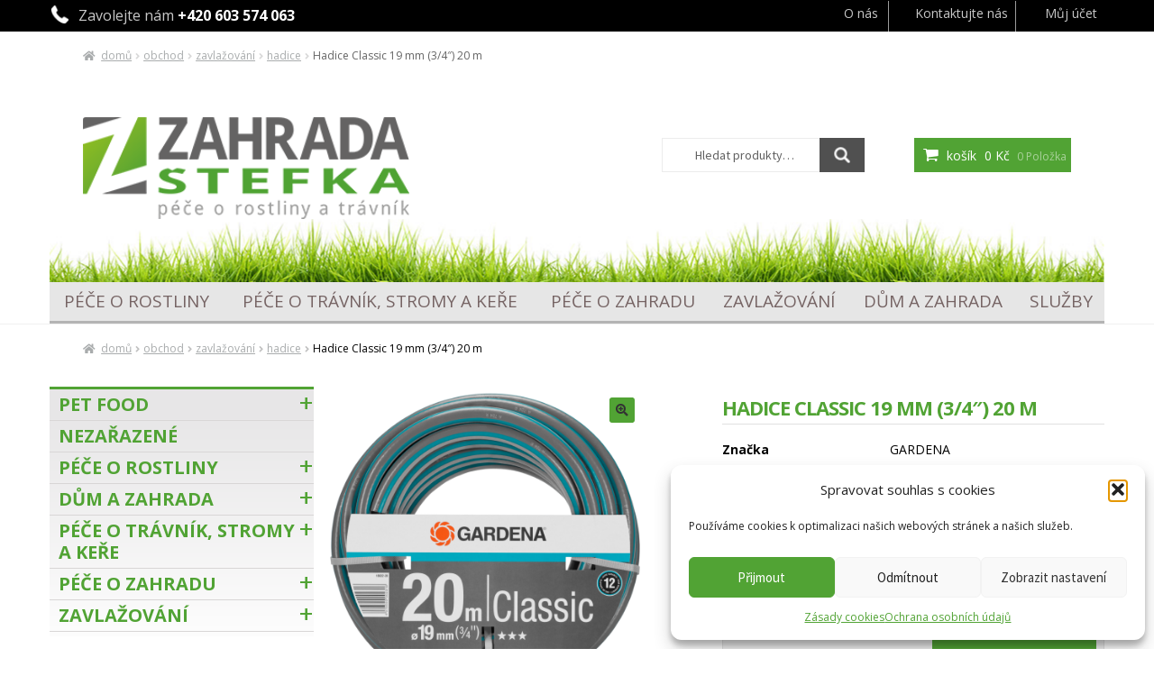

--- FILE ---
content_type: text/html; charset=UTF-8
request_url: https://www.zahradastefka.cz/obchod/hadice-classic-19-mm-3-4/
body_size: 28441
content:
<!DOCTYPE html>
<html lang="cs" >
<head>
<meta charset="UTF-8">
<meta name="viewport" content="width=device-width, initial-scale=1">
<link rel="icon" href="https://i1.wp.com/www.zahradastefka.cz/wp-content/uploads/zahradafavicon.png?fit=32%2C32" sizes="32x32" />
<link rel="icon" href="https://i1.wp.com/www.zahradastefka.cz/wp-content/uploads/zahradafavicon.png?fit=180%2C180" sizes="192x192" />
<link rel="apple-touch-icon-precomposed" href="https://i1.wp.com/www.zahradastefka.cz/wp-content/uploads/zahradafavicon.png?fit=180%2C180" />
<link rel="profile" href="http://gmpg.org/xfn/11">
<link rel="pingback" href="https://www.zahradastefka.cz/xmlrpc.php">
<link href="//maxcdn.bootstrapcdn.com/font-awesome/4.1.0/css/font-awesome.min.css" rel="stylesheet">
<link href='https://fonts.googleapis.com/css?family=Open+Sans:400,700,800&subset=latin,latin-ext' rel='stylesheet' type='text/css'>
<!-- Latest compiled and minified CSS -->
<link rel="stylesheet" href="https://maxcdn.bootstrapcdn.com/bootstrap/3.3.6/css/bootstrap.min.css" >
<link rel="stylesheet" type="text/css" href="https://www.zahradastefka.cz/wp-content/themes/zahradafs/style.css">
<!-- Optional theme -->
<!--<link rel="stylesheet" href="https://maxcdn.bootstrapcdn.com/bootstrap/3.3.6/css/bootstrap-theme.min.css" >-->
<script src="//code.jquery.com/jquery-1.11.3.min.js"></script>
<!-- Latest compiled and minified JavaScript -->
<script src="https://maxcdn.bootstrapcdn.com/bootstrap/3.3.6/js/bootstrap.min.js"></script>

<script type="text/javascript">
                /* <![CDATA[ */
                var seznam_retargeting_id = 70509;
                /* ]]> */
</script>
<script type="text/javascript" src="//c.imedia.cz/js/retargeting.js"></script>


<meta name='robots' content='index, follow, max-image-preview:large, max-snippet:-1, max-video-preview:-1' />
	<style>img:is([sizes="auto" i], [sizes^="auto," i]) { contain-intrinsic-size: 3000px 1500px }</style>
	
	<!-- This site is optimized with the Yoast SEO plugin v26.7 - https://yoast.com/wordpress/plugins/seo/ -->
	<title>Hadice Classic 19 mm (3/4&quot;) 20 m - ZAHRADA Štefka</title>
	<link rel="canonical" href="https://www.zahradastefka.cz/obchod/hadice-classic-19-mm-3-4/" />
	<meta property="og:locale" content="cs_CZ" />
	<meta property="og:type" content="article" />
	<meta property="og:title" content="Hadice Classic 19 mm (3/4&quot;) 20 m - ZAHRADA Štefka" />
	<meta property="og:description" content="Tlakově odolné GARDENA hadice Classic, které udržují svůj tvar díky vysoce kvalitní textilii, neobsahují žádné škodlivé plastifikátory (ftaláty), ani těžké kovy a jsou samozřejmě UV-stálé. V případě potřeby je možné spojovat je pomocí fitinků Original GARDENA System a propojovacích zařízení. Jsou to skvělé předpoklady pro snadné a flexibilní používání ve vaší zahradě. Tlak, při kterém [&hellip;]" />
	<meta property="og:url" content="https://www.zahradastefka.cz/obchod/hadice-classic-19-mm-3-4/" />
	<meta property="og:site_name" content="ZAHRADA Štefka" />
	<meta property="article:modified_time" content="2022-06-22T16:06:38+00:00" />
	<meta property="og:image" content="https://www.zahradastefka.cz/wp-content/uploads/ga110-1435-1024x1024.png" />
	<meta property="og:image:width" content="1024" />
	<meta property="og:image:height" content="1024" />
	<meta property="og:image:type" content="image/png" />
	<meta name="twitter:card" content="summary_large_image" />
	<script type="application/ld+json" class="yoast-schema-graph">{"@context":"https://schema.org","@graph":[{"@type":"WebPage","@id":"https://www.zahradastefka.cz/obchod/hadice-classic-19-mm-3-4/","url":"https://www.zahradastefka.cz/obchod/hadice-classic-19-mm-3-4/","name":"Hadice Classic 19 mm (3/4\") 20 m - ZAHRADA Štefka","isPartOf":{"@id":"https://www.zahradastefka.cz/#website"},"primaryImageOfPage":{"@id":"https://www.zahradastefka.cz/obchod/hadice-classic-19-mm-3-4/#primaryimage"},"image":{"@id":"https://www.zahradastefka.cz/obchod/hadice-classic-19-mm-3-4/#primaryimage"},"thumbnailUrl":"https://www.zahradastefka.cz/wp-content/uploads/ga110-1435.png","datePublished":"2019-07-21T12:59:32+00:00","dateModified":"2022-06-22T16:06:38+00:00","breadcrumb":{"@id":"https://www.zahradastefka.cz/obchod/hadice-classic-19-mm-3-4/#breadcrumb"},"inLanguage":"cs","potentialAction":[{"@type":"ReadAction","target":["https://www.zahradastefka.cz/obchod/hadice-classic-19-mm-3-4/"]}]},{"@type":"ImageObject","inLanguage":"cs","@id":"https://www.zahradastefka.cz/obchod/hadice-classic-19-mm-3-4/#primaryimage","url":"https://www.zahradastefka.cz/wp-content/uploads/ga110-1435.png","contentUrl":"https://www.zahradastefka.cz/wp-content/uploads/ga110-1435.png","width":2000,"height":2000},{"@type":"BreadcrumbList","@id":"https://www.zahradastefka.cz/obchod/hadice-classic-19-mm-3-4/#breadcrumb","itemListElement":[{"@type":"ListItem","position":1,"name":"Domů","item":"https://www.zahradastefka.cz/"},{"@type":"ListItem","position":2,"name":"Obchod","item":"https://www.zahradastefka.cz/obchod/"},{"@type":"ListItem","position":3,"name":"Hadice Classic 19 mm (3/4&#8243;) 20 m"}]},{"@type":"WebSite","@id":"https://www.zahradastefka.cz/#website","url":"https://www.zahradastefka.cz/","name":"ZAHRADA Štefka","description":"péče o rostliny a trávník","potentialAction":[{"@type":"SearchAction","target":{"@type":"EntryPoint","urlTemplate":"https://www.zahradastefka.cz/?s={search_term_string}"},"query-input":{"@type":"PropertyValueSpecification","valueRequired":true,"valueName":"search_term_string"}}],"inLanguage":"cs"}]}</script>
	<!-- / Yoast SEO plugin. -->


<link rel='dns-prefetch' href='//fonts.googleapis.com' />
<link rel="alternate" type="application/rss+xml" title="ZAHRADA Štefka &raquo; RSS zdroj" href="https://www.zahradastefka.cz/feed/" />
<link rel="alternate" type="application/rss+xml" title="ZAHRADA Štefka &raquo; RSS komentářů" href="https://www.zahradastefka.cz/comments/feed/" />
<script>
window._wpemojiSettings = {"baseUrl":"https:\/\/s.w.org\/images\/core\/emoji\/16.0.1\/72x72\/","ext":".png","svgUrl":"https:\/\/s.w.org\/images\/core\/emoji\/16.0.1\/svg\/","svgExt":".svg","source":{"concatemoji":"https:\/\/www.zahradastefka.cz\/wp-includes\/js\/wp-emoji-release.min.js?ver=6.8.3"}};
/*! This file is auto-generated */
!function(s,n){var o,i,e;function c(e){try{var t={supportTests:e,timestamp:(new Date).valueOf()};sessionStorage.setItem(o,JSON.stringify(t))}catch(e){}}function p(e,t,n){e.clearRect(0,0,e.canvas.width,e.canvas.height),e.fillText(t,0,0);var t=new Uint32Array(e.getImageData(0,0,e.canvas.width,e.canvas.height).data),a=(e.clearRect(0,0,e.canvas.width,e.canvas.height),e.fillText(n,0,0),new Uint32Array(e.getImageData(0,0,e.canvas.width,e.canvas.height).data));return t.every(function(e,t){return e===a[t]})}function u(e,t){e.clearRect(0,0,e.canvas.width,e.canvas.height),e.fillText(t,0,0);for(var n=e.getImageData(16,16,1,1),a=0;a<n.data.length;a++)if(0!==n.data[a])return!1;return!0}function f(e,t,n,a){switch(t){case"flag":return n(e,"\ud83c\udff3\ufe0f\u200d\u26a7\ufe0f","\ud83c\udff3\ufe0f\u200b\u26a7\ufe0f")?!1:!n(e,"\ud83c\udde8\ud83c\uddf6","\ud83c\udde8\u200b\ud83c\uddf6")&&!n(e,"\ud83c\udff4\udb40\udc67\udb40\udc62\udb40\udc65\udb40\udc6e\udb40\udc67\udb40\udc7f","\ud83c\udff4\u200b\udb40\udc67\u200b\udb40\udc62\u200b\udb40\udc65\u200b\udb40\udc6e\u200b\udb40\udc67\u200b\udb40\udc7f");case"emoji":return!a(e,"\ud83e\udedf")}return!1}function g(e,t,n,a){var r="undefined"!=typeof WorkerGlobalScope&&self instanceof WorkerGlobalScope?new OffscreenCanvas(300,150):s.createElement("canvas"),o=r.getContext("2d",{willReadFrequently:!0}),i=(o.textBaseline="top",o.font="600 32px Arial",{});return e.forEach(function(e){i[e]=t(o,e,n,a)}),i}function t(e){var t=s.createElement("script");t.src=e,t.defer=!0,s.head.appendChild(t)}"undefined"!=typeof Promise&&(o="wpEmojiSettingsSupports",i=["flag","emoji"],n.supports={everything:!0,everythingExceptFlag:!0},e=new Promise(function(e){s.addEventListener("DOMContentLoaded",e,{once:!0})}),new Promise(function(t){var n=function(){try{var e=JSON.parse(sessionStorage.getItem(o));if("object"==typeof e&&"number"==typeof e.timestamp&&(new Date).valueOf()<e.timestamp+604800&&"object"==typeof e.supportTests)return e.supportTests}catch(e){}return null}();if(!n){if("undefined"!=typeof Worker&&"undefined"!=typeof OffscreenCanvas&&"undefined"!=typeof URL&&URL.createObjectURL&&"undefined"!=typeof Blob)try{var e="postMessage("+g.toString()+"("+[JSON.stringify(i),f.toString(),p.toString(),u.toString()].join(",")+"));",a=new Blob([e],{type:"text/javascript"}),r=new Worker(URL.createObjectURL(a),{name:"wpTestEmojiSupports"});return void(r.onmessage=function(e){c(n=e.data),r.terminate(),t(n)})}catch(e){}c(n=g(i,f,p,u))}t(n)}).then(function(e){for(var t in e)n.supports[t]=e[t],n.supports.everything=n.supports.everything&&n.supports[t],"flag"!==t&&(n.supports.everythingExceptFlag=n.supports.everythingExceptFlag&&n.supports[t]);n.supports.everythingExceptFlag=n.supports.everythingExceptFlag&&!n.supports.flag,n.DOMReady=!1,n.readyCallback=function(){n.DOMReady=!0}}).then(function(){return e}).then(function(){var e;n.supports.everything||(n.readyCallback(),(e=n.source||{}).concatemoji?t(e.concatemoji):e.wpemoji&&e.twemoji&&(t(e.twemoji),t(e.wpemoji)))}))}((window,document),window._wpemojiSettings);
</script>
<link rel='stylesheet' id='mgwc-style-frontend-css' href='https://www.zahradastefka.cz/wp-content/plugins/expandable-accordion-categories-ultimate-for-woocommerce/css/mgwoocommercecat.css?ver=6.8.3' media='all' />
<link rel='stylesheet' id='storefront-top-bar-css' href='https://www.zahradastefka.cz/wp-content/plugins/storefront-top-bar/assets/css/storefront-top-bar.css?ver=6.8.3' media='all' />
<style id='wp-emoji-styles-inline-css'>

	img.wp-smiley, img.emoji {
		display: inline !important;
		border: none !important;
		box-shadow: none !important;
		height: 1em !important;
		width: 1em !important;
		margin: 0 0.07em !important;
		vertical-align: -0.1em !important;
		background: none !important;
		padding: 0 !important;
	}
</style>
<link rel='stylesheet' id='wp-block-library-css' href='https://www.zahradastefka.cz/wp-includes/css/dist/block-library/style.min.css?ver=6.8.3' media='all' />
<style id='wp-block-library-theme-inline-css'>
.wp-block-audio :where(figcaption){color:#555;font-size:13px;text-align:center}.is-dark-theme .wp-block-audio :where(figcaption){color:#ffffffa6}.wp-block-audio{margin:0 0 1em}.wp-block-code{border:1px solid #ccc;border-radius:4px;font-family:Menlo,Consolas,monaco,monospace;padding:.8em 1em}.wp-block-embed :where(figcaption){color:#555;font-size:13px;text-align:center}.is-dark-theme .wp-block-embed :where(figcaption){color:#ffffffa6}.wp-block-embed{margin:0 0 1em}.blocks-gallery-caption{color:#555;font-size:13px;text-align:center}.is-dark-theme .blocks-gallery-caption{color:#ffffffa6}:root :where(.wp-block-image figcaption){color:#555;font-size:13px;text-align:center}.is-dark-theme :root :where(.wp-block-image figcaption){color:#ffffffa6}.wp-block-image{margin:0 0 1em}.wp-block-pullquote{border-bottom:4px solid;border-top:4px solid;color:currentColor;margin-bottom:1.75em}.wp-block-pullquote cite,.wp-block-pullquote footer,.wp-block-pullquote__citation{color:currentColor;font-size:.8125em;font-style:normal;text-transform:uppercase}.wp-block-quote{border-left:.25em solid;margin:0 0 1.75em;padding-left:1em}.wp-block-quote cite,.wp-block-quote footer{color:currentColor;font-size:.8125em;font-style:normal;position:relative}.wp-block-quote:where(.has-text-align-right){border-left:none;border-right:.25em solid;padding-left:0;padding-right:1em}.wp-block-quote:where(.has-text-align-center){border:none;padding-left:0}.wp-block-quote.is-large,.wp-block-quote.is-style-large,.wp-block-quote:where(.is-style-plain){border:none}.wp-block-search .wp-block-search__label{font-weight:700}.wp-block-search__button{border:1px solid #ccc;padding:.375em .625em}:where(.wp-block-group.has-background){padding:1.25em 2.375em}.wp-block-separator.has-css-opacity{opacity:.4}.wp-block-separator{border:none;border-bottom:2px solid;margin-left:auto;margin-right:auto}.wp-block-separator.has-alpha-channel-opacity{opacity:1}.wp-block-separator:not(.is-style-wide):not(.is-style-dots){width:100px}.wp-block-separator.has-background:not(.is-style-dots){border-bottom:none;height:1px}.wp-block-separator.has-background:not(.is-style-wide):not(.is-style-dots){height:2px}.wp-block-table{margin:0 0 1em}.wp-block-table td,.wp-block-table th{word-break:normal}.wp-block-table :where(figcaption){color:#555;font-size:13px;text-align:center}.is-dark-theme .wp-block-table :where(figcaption){color:#ffffffa6}.wp-block-video :where(figcaption){color:#555;font-size:13px;text-align:center}.is-dark-theme .wp-block-video :where(figcaption){color:#ffffffa6}.wp-block-video{margin:0 0 1em}:root :where(.wp-block-template-part.has-background){margin-bottom:0;margin-top:0;padding:1.25em 2.375em}
</style>
<style id='classic-theme-styles-inline-css'>
/*! This file is auto-generated */
.wp-block-button__link{color:#fff;background-color:#32373c;border-radius:9999px;box-shadow:none;text-decoration:none;padding:calc(.667em + 2px) calc(1.333em + 2px);font-size:1.125em}.wp-block-file__button{background:#32373c;color:#fff;text-decoration:none}
</style>
<link rel='stylesheet' id='storefront-gutenberg-blocks-css' href='https://www.zahradastefka.cz/wp-content/themes/storefront/assets/css/base/gutenberg-blocks.css?ver=2.5.7' media='all' />
<style id='storefront-gutenberg-blocks-inline-css'>

				.wp-block-button__link:not(.has-text-color) {
					color: #333333;
				}

				.wp-block-button__link:not(.has-text-color):hover,
				.wp-block-button__link:not(.has-text-color):focus,
				.wp-block-button__link:not(.has-text-color):active {
					color: #333333;
				}

				.wp-block-button__link:not(.has-background) {
					background-color: #51a334;
				}

				.wp-block-button__link:not(.has-background):hover,
				.wp-block-button__link:not(.has-background):focus,
				.wp-block-button__link:not(.has-background):active {
					border-color: #388a1b;
					background-color: #388a1b;
				}

				.wp-block-quote footer,
				.wp-block-quote cite,
				.wp-block-quote__citation {
					color: #000000;
				}

				.wp-block-pullquote cite,
				.wp-block-pullquote footer,
				.wp-block-pullquote__citation {
					color: #000000;
				}

				.wp-block-image figcaption {
					color: #000000;
				}

				.wp-block-separator.is-style-dots::before {
					color: #51a334;
				}

				.wp-block-file a.wp-block-file__button {
					color: #333333;
					background-color: #51a334;
					border-color: #51a334;
				}

				.wp-block-file a.wp-block-file__button:hover,
				.wp-block-file a.wp-block-file__button:focus,
				.wp-block-file a.wp-block-file__button:active {
					color: #333333;
					background-color: #388a1b;
				}

				.wp-block-code,
				.wp-block-preformatted pre {
					color: #000000;
				}

				.wp-block-table:not( .has-background ):not( .is-style-stripes ) tbody tr:nth-child(2n) td {
					background-color: #fdfdfd;
				}

				.wp-block-cover .wp-block-cover__inner-container h1,
				.wp-block-cover .wp-block-cover__inner-container h2,
				.wp-block-cover .wp-block-cover__inner-container h3,
				.wp-block-cover .wp-block-cover__inner-container h4,
				.wp-block-cover .wp-block-cover__inner-container h5,
				.wp-block-cover .wp-block-cover__inner-container h6 {
					color: #000000;
				}
			
</style>
<style id='global-styles-inline-css'>
:root{--wp--preset--aspect-ratio--square: 1;--wp--preset--aspect-ratio--4-3: 4/3;--wp--preset--aspect-ratio--3-4: 3/4;--wp--preset--aspect-ratio--3-2: 3/2;--wp--preset--aspect-ratio--2-3: 2/3;--wp--preset--aspect-ratio--16-9: 16/9;--wp--preset--aspect-ratio--9-16: 9/16;--wp--preset--color--black: #000000;--wp--preset--color--cyan-bluish-gray: #abb8c3;--wp--preset--color--white: #ffffff;--wp--preset--color--pale-pink: #f78da7;--wp--preset--color--vivid-red: #cf2e2e;--wp--preset--color--luminous-vivid-orange: #ff6900;--wp--preset--color--luminous-vivid-amber: #fcb900;--wp--preset--color--light-green-cyan: #7bdcb5;--wp--preset--color--vivid-green-cyan: #00d084;--wp--preset--color--pale-cyan-blue: #8ed1fc;--wp--preset--color--vivid-cyan-blue: #0693e3;--wp--preset--color--vivid-purple: #9b51e0;--wp--preset--gradient--vivid-cyan-blue-to-vivid-purple: linear-gradient(135deg,rgba(6,147,227,1) 0%,rgb(155,81,224) 100%);--wp--preset--gradient--light-green-cyan-to-vivid-green-cyan: linear-gradient(135deg,rgb(122,220,180) 0%,rgb(0,208,130) 100%);--wp--preset--gradient--luminous-vivid-amber-to-luminous-vivid-orange: linear-gradient(135deg,rgba(252,185,0,1) 0%,rgba(255,105,0,1) 100%);--wp--preset--gradient--luminous-vivid-orange-to-vivid-red: linear-gradient(135deg,rgba(255,105,0,1) 0%,rgb(207,46,46) 100%);--wp--preset--gradient--very-light-gray-to-cyan-bluish-gray: linear-gradient(135deg,rgb(238,238,238) 0%,rgb(169,184,195) 100%);--wp--preset--gradient--cool-to-warm-spectrum: linear-gradient(135deg,rgb(74,234,220) 0%,rgb(151,120,209) 20%,rgb(207,42,186) 40%,rgb(238,44,130) 60%,rgb(251,105,98) 80%,rgb(254,248,76) 100%);--wp--preset--gradient--blush-light-purple: linear-gradient(135deg,rgb(255,206,236) 0%,rgb(152,150,240) 100%);--wp--preset--gradient--blush-bordeaux: linear-gradient(135deg,rgb(254,205,165) 0%,rgb(254,45,45) 50%,rgb(107,0,62) 100%);--wp--preset--gradient--luminous-dusk: linear-gradient(135deg,rgb(255,203,112) 0%,rgb(199,81,192) 50%,rgb(65,88,208) 100%);--wp--preset--gradient--pale-ocean: linear-gradient(135deg,rgb(255,245,203) 0%,rgb(182,227,212) 50%,rgb(51,167,181) 100%);--wp--preset--gradient--electric-grass: linear-gradient(135deg,rgb(202,248,128) 0%,rgb(113,206,126) 100%);--wp--preset--gradient--midnight: linear-gradient(135deg,rgb(2,3,129) 0%,rgb(40,116,252) 100%);--wp--preset--font-size--small: 14px;--wp--preset--font-size--medium: 23px;--wp--preset--font-size--large: 26px;--wp--preset--font-size--x-large: 42px;--wp--preset--font-size--normal: 16px;--wp--preset--font-size--huge: 37px;--wp--preset--spacing--20: 0.44rem;--wp--preset--spacing--30: 0.67rem;--wp--preset--spacing--40: 1rem;--wp--preset--spacing--50: 1.5rem;--wp--preset--spacing--60: 2.25rem;--wp--preset--spacing--70: 3.38rem;--wp--preset--spacing--80: 5.06rem;--wp--preset--shadow--natural: 6px 6px 9px rgba(0, 0, 0, 0.2);--wp--preset--shadow--deep: 12px 12px 50px rgba(0, 0, 0, 0.4);--wp--preset--shadow--sharp: 6px 6px 0px rgba(0, 0, 0, 0.2);--wp--preset--shadow--outlined: 6px 6px 0px -3px rgba(255, 255, 255, 1), 6px 6px rgba(0, 0, 0, 1);--wp--preset--shadow--crisp: 6px 6px 0px rgba(0, 0, 0, 1);}:where(.is-layout-flex){gap: 0.5em;}:where(.is-layout-grid){gap: 0.5em;}body .is-layout-flex{display: flex;}.is-layout-flex{flex-wrap: wrap;align-items: center;}.is-layout-flex > :is(*, div){margin: 0;}body .is-layout-grid{display: grid;}.is-layout-grid > :is(*, div){margin: 0;}:where(.wp-block-columns.is-layout-flex){gap: 2em;}:where(.wp-block-columns.is-layout-grid){gap: 2em;}:where(.wp-block-post-template.is-layout-flex){gap: 1.25em;}:where(.wp-block-post-template.is-layout-grid){gap: 1.25em;}.has-black-color{color: var(--wp--preset--color--black) !important;}.has-cyan-bluish-gray-color{color: var(--wp--preset--color--cyan-bluish-gray) !important;}.has-white-color{color: var(--wp--preset--color--white) !important;}.has-pale-pink-color{color: var(--wp--preset--color--pale-pink) !important;}.has-vivid-red-color{color: var(--wp--preset--color--vivid-red) !important;}.has-luminous-vivid-orange-color{color: var(--wp--preset--color--luminous-vivid-orange) !important;}.has-luminous-vivid-amber-color{color: var(--wp--preset--color--luminous-vivid-amber) !important;}.has-light-green-cyan-color{color: var(--wp--preset--color--light-green-cyan) !important;}.has-vivid-green-cyan-color{color: var(--wp--preset--color--vivid-green-cyan) !important;}.has-pale-cyan-blue-color{color: var(--wp--preset--color--pale-cyan-blue) !important;}.has-vivid-cyan-blue-color{color: var(--wp--preset--color--vivid-cyan-blue) !important;}.has-vivid-purple-color{color: var(--wp--preset--color--vivid-purple) !important;}.has-black-background-color{background-color: var(--wp--preset--color--black) !important;}.has-cyan-bluish-gray-background-color{background-color: var(--wp--preset--color--cyan-bluish-gray) !important;}.has-white-background-color{background-color: var(--wp--preset--color--white) !important;}.has-pale-pink-background-color{background-color: var(--wp--preset--color--pale-pink) !important;}.has-vivid-red-background-color{background-color: var(--wp--preset--color--vivid-red) !important;}.has-luminous-vivid-orange-background-color{background-color: var(--wp--preset--color--luminous-vivid-orange) !important;}.has-luminous-vivid-amber-background-color{background-color: var(--wp--preset--color--luminous-vivid-amber) !important;}.has-light-green-cyan-background-color{background-color: var(--wp--preset--color--light-green-cyan) !important;}.has-vivid-green-cyan-background-color{background-color: var(--wp--preset--color--vivid-green-cyan) !important;}.has-pale-cyan-blue-background-color{background-color: var(--wp--preset--color--pale-cyan-blue) !important;}.has-vivid-cyan-blue-background-color{background-color: var(--wp--preset--color--vivid-cyan-blue) !important;}.has-vivid-purple-background-color{background-color: var(--wp--preset--color--vivid-purple) !important;}.has-black-border-color{border-color: var(--wp--preset--color--black) !important;}.has-cyan-bluish-gray-border-color{border-color: var(--wp--preset--color--cyan-bluish-gray) !important;}.has-white-border-color{border-color: var(--wp--preset--color--white) !important;}.has-pale-pink-border-color{border-color: var(--wp--preset--color--pale-pink) !important;}.has-vivid-red-border-color{border-color: var(--wp--preset--color--vivid-red) !important;}.has-luminous-vivid-orange-border-color{border-color: var(--wp--preset--color--luminous-vivid-orange) !important;}.has-luminous-vivid-amber-border-color{border-color: var(--wp--preset--color--luminous-vivid-amber) !important;}.has-light-green-cyan-border-color{border-color: var(--wp--preset--color--light-green-cyan) !important;}.has-vivid-green-cyan-border-color{border-color: var(--wp--preset--color--vivid-green-cyan) !important;}.has-pale-cyan-blue-border-color{border-color: var(--wp--preset--color--pale-cyan-blue) !important;}.has-vivid-cyan-blue-border-color{border-color: var(--wp--preset--color--vivid-cyan-blue) !important;}.has-vivid-purple-border-color{border-color: var(--wp--preset--color--vivid-purple) !important;}.has-vivid-cyan-blue-to-vivid-purple-gradient-background{background: var(--wp--preset--gradient--vivid-cyan-blue-to-vivid-purple) !important;}.has-light-green-cyan-to-vivid-green-cyan-gradient-background{background: var(--wp--preset--gradient--light-green-cyan-to-vivid-green-cyan) !important;}.has-luminous-vivid-amber-to-luminous-vivid-orange-gradient-background{background: var(--wp--preset--gradient--luminous-vivid-amber-to-luminous-vivid-orange) !important;}.has-luminous-vivid-orange-to-vivid-red-gradient-background{background: var(--wp--preset--gradient--luminous-vivid-orange-to-vivid-red) !important;}.has-very-light-gray-to-cyan-bluish-gray-gradient-background{background: var(--wp--preset--gradient--very-light-gray-to-cyan-bluish-gray) !important;}.has-cool-to-warm-spectrum-gradient-background{background: var(--wp--preset--gradient--cool-to-warm-spectrum) !important;}.has-blush-light-purple-gradient-background{background: var(--wp--preset--gradient--blush-light-purple) !important;}.has-blush-bordeaux-gradient-background{background: var(--wp--preset--gradient--blush-bordeaux) !important;}.has-luminous-dusk-gradient-background{background: var(--wp--preset--gradient--luminous-dusk) !important;}.has-pale-ocean-gradient-background{background: var(--wp--preset--gradient--pale-ocean) !important;}.has-electric-grass-gradient-background{background: var(--wp--preset--gradient--electric-grass) !important;}.has-midnight-gradient-background{background: var(--wp--preset--gradient--midnight) !important;}.has-small-font-size{font-size: var(--wp--preset--font-size--small) !important;}.has-medium-font-size{font-size: var(--wp--preset--font-size--medium) !important;}.has-large-font-size{font-size: var(--wp--preset--font-size--large) !important;}.has-x-large-font-size{font-size: var(--wp--preset--font-size--x-large) !important;}
:where(.wp-block-post-template.is-layout-flex){gap: 1.25em;}:where(.wp-block-post-template.is-layout-grid){gap: 1.25em;}
:where(.wp-block-columns.is-layout-flex){gap: 2em;}:where(.wp-block-columns.is-layout-grid){gap: 2em;}
:root :where(.wp-block-pullquote){font-size: 1.5em;line-height: 1.6;}
</style>
<link rel='stylesheet' id='contact-form-7-css' href='https://www.zahradastefka.cz/wp-content/plugins/contact-form-7/includes/css/styles.css?ver=6.1.4' media='all' />
<link rel='stylesheet' id='ToretFakturoid-draw-css-css' href='https://www.zahradastefka.cz/wp-content/plugins/woo-fakturoid/vendor/toret/toret-library/src/assets/css/toret-draw.css?ver=1768659974' media='all' />
<link rel='stylesheet' id='ToretFakturoid-form-css-css' href='https://www.zahradastefka.cz/wp-content/plugins/woo-fakturoid/vendor/toret/toret-library/src/assets/css/toret-draw-form.css?ver=1768659974' media='all' />
<link rel='stylesheet' id='photoswipe-css' href='https://www.zahradastefka.cz/wp-content/plugins/woocommerce/assets/css/photoswipe/photoswipe.min.css?ver=10.4.3' media='all' />
<link rel='stylesheet' id='photoswipe-default-skin-css' href='https://www.zahradastefka.cz/wp-content/plugins/woocommerce/assets/css/photoswipe/default-skin/default-skin.min.css?ver=10.4.3' media='all' />
<style id='woocommerce-inline-inline-css'>
.woocommerce form .form-row .required { visibility: visible; }
</style>
<link rel='stylesheet' id='cmplz-general-css' href='https://www.zahradastefka.cz/wp-content/plugins/complianz-gdpr/assets/css/cookieblocker.min.css?ver=1766234264' media='all' />
<link rel='stylesheet' id='parent-style-css' href='https://www.zahradastefka.cz/wp-content/themes/storefront/style.css?ver=6.8.3' media='all' />
<link rel='stylesheet' id='storefront-style-css' href='https://www.zahradastefka.cz/wp-content/themes/storefront/style.css?ver=2.5.7' media='all' />
<style id='storefront-style-inline-css'>

			.main-navigation ul li a,
			.site-title a,
			ul.menu li a,
			.site-branding h1 a,
			button.menu-toggle,
			button.menu-toggle:hover,
			.handheld-navigation .dropdown-toggle {
				color: #646464;
			}

			button.menu-toggle,
			button.menu-toggle:hover {
				border-color: #646464;
			}

			.main-navigation ul li a:hover,
			.main-navigation ul li:hover > a,
			.site-title a:hover,
			.site-header ul.menu li.current-menu-item > a {
				color: #a5a5a5;
			}

			table:not( .has-background ) th {
				background-color: #f8f8f8;
			}

			table:not( .has-background ) tbody td {
				background-color: #fdfdfd;
			}

			table:not( .has-background ) tbody tr:nth-child(2n) td,
			fieldset,
			fieldset legend {
				background-color: #fbfbfb;
			}

			.site-header,
			.secondary-navigation ul ul,
			.main-navigation ul.menu > li.menu-item-has-children:after,
			.secondary-navigation ul.menu ul,
			.storefront-handheld-footer-bar,
			.storefront-handheld-footer-bar ul li > a,
			.storefront-handheld-footer-bar ul li.search .site-search,
			button.menu-toggle,
			button.menu-toggle:hover {
				background-color: #ffffff;
			}

			p.site-description,
			.site-header,
			.storefront-handheld-footer-bar {
				color: #646464;
			}

			button.menu-toggle:after,
			button.menu-toggle:before,
			button.menu-toggle span:before {
				background-color: #646464;
			}

			h1, h2, h3, h4, h5, h6, .wc-block-grid__product-title {
				color: #51a334;
			}

			.widget h1 {
				border-bottom-color: #51a334;
			}

			body,
			.secondary-navigation a {
				color: #000000;
			}

			.widget-area .widget a,
			.hentry .entry-header .posted-on a,
			.hentry .entry-header .post-author a,
			.hentry .entry-header .post-comments a,
			.hentry .entry-header .byline a {
				color: #050505;
			}

			a {
				color: #646464;
			}

			a:focus,
			button:focus,
			.button.alt:focus,
			input:focus,
			textarea:focus,
			input[type="button"]:focus,
			input[type="reset"]:focus,
			input[type="submit"]:focus,
			input[type="email"]:focus,
			input[type="tel"]:focus,
			input[type="url"]:focus,
			input[type="password"]:focus,
			input[type="search"]:focus {
				outline-color: #646464;
			}

			button, input[type="button"], input[type="reset"], input[type="submit"], .button, .widget a.button {
				background-color: #51a334;
				border-color: #51a334;
				color: #333333;
			}

			button:hover, input[type="button"]:hover, input[type="reset"]:hover, input[type="submit"]:hover, .button:hover, .widget a.button:hover {
				background-color: #388a1b;
				border-color: #388a1b;
				color: #333333;
			}

			button.alt, input[type="button"].alt, input[type="reset"].alt, input[type="submit"].alt, .button.alt, .widget-area .widget a.button.alt {
				background-color: #51a334;
				border-color: #51a334;
				color: #ffffff;
			}

			button.alt:hover, input[type="button"].alt:hover, input[type="reset"].alt:hover, input[type="submit"].alt:hover, .button.alt:hover, .widget-area .widget a.button.alt:hover {
				background-color: #388a1b;
				border-color: #388a1b;
				color: #ffffff;
			}

			.pagination .page-numbers li .page-numbers.current {
				background-color: #e6e6e6;
				color: #000000;
			}

			#comments .comment-list .comment-content .comment-text {
				background-color: #f8f8f8;
			}

			.site-footer {
				background-color: #000000;
				color: #ffffff;
			}

			.site-footer a:not(.button):not(.components-button) {
				color: #ffffff;
			}

			.site-footer .storefront-handheld-footer-bar a:not(.button):not(.components-button) {
				color: #646464;
			}

			.site-footer h1, .site-footer h2, .site-footer h3, .site-footer h4, .site-footer h5, .site-footer h6, .site-footer .widget .widget-title, .site-footer .widget .widgettitle {
				color: #ffffff;
			}

			.page-template-template-homepage.has-post-thumbnail .type-page.has-post-thumbnail .entry-title {
				color: #000000;
			}

			.page-template-template-homepage.has-post-thumbnail .type-page.has-post-thumbnail .entry-content {
				color: #000000;
			}

			@media screen and ( min-width: 768px ) {
				.secondary-navigation ul.menu a:hover {
					color: #7d7d7d;
				}

				.secondary-navigation ul.menu a {
					color: #646464;
				}

				.main-navigation ul.menu ul.sub-menu,
				.main-navigation ul.nav-menu ul.children {
					background-color: #f0f0f0;
				}

				.site-header {
					border-bottom-color: #f0f0f0;
				}
			}
</style>
<link rel='stylesheet' id='storefront-icons-css' href='https://www.zahradastefka.cz/wp-content/themes/storefront/assets/css/base/icons.css?ver=2.5.7' media='all' />
<link rel='stylesheet' id='storefront-fonts-css' href='https://fonts.googleapis.com/css?family=Source+Sans+Pro:400,300,300italic,400italic,600,700,900&#038;subset=latin%2Clatin-ext' media='all' />
<link rel='stylesheet' id='prdctfltr-css' href='https://www.zahradastefka.cz/wp-content/plugins/prdctfltr/lib/css/style.min.css?ver=6.5.6' media='all' />
<link rel='stylesheet' id='slb_core-css' href='https://www.zahradastefka.cz/wp-content/plugins/simple-lightbox/client/css/app.css?ver=2.9.4' media='all' />
<link rel='stylesheet' id='storefront-woocommerce-style-css' href='https://www.zahradastefka.cz/wp-content/themes/storefront/assets/css/woocommerce/woocommerce.css?ver=2.5.7' media='all' />
<style id='storefront-woocommerce-style-inline-css'>

			a.cart-contents,
			.site-header-cart .widget_shopping_cart a {
				color: #646464;
			}

			a.cart-contents:hover,
			.site-header-cart .widget_shopping_cart a:hover,
			.site-header-cart:hover > li > a {
				color: #a5a5a5;
			}

			table.cart td.product-remove,
			table.cart td.actions {
				border-top-color: #ffffff;
			}

			.storefront-handheld-footer-bar ul li.cart .count {
				background-color: #646464;
				color: #ffffff;
				border-color: #ffffff;
			}

			.woocommerce-tabs ul.tabs li.active a,
			ul.products li.product .price,
			.onsale,
			.wc-block-grid__product-onsale,
			.widget_search form:before,
			.widget_product_search form:before {
				color: #000000;
			}

			.woocommerce-breadcrumb a,
			a.woocommerce-review-link,
			.product_meta a {
				color: #050505;
			}

			.wc-block-grid__product-onsale,
			.onsale {
				border-color: #000000;
			}

			.star-rating span:before,
			.quantity .plus, .quantity .minus,
			p.stars a:hover:after,
			p.stars a:after,
			.star-rating span:before,
			#payment .payment_methods li input[type=radio]:first-child:checked+label:before {
				color: #646464;
			}

			.widget_price_filter .ui-slider .ui-slider-range,
			.widget_price_filter .ui-slider .ui-slider-handle {
				background-color: #646464;
			}

			.order_details {
				background-color: #f8f8f8;
			}

			.order_details > li {
				border-bottom: 1px dotted #e3e3e3;
			}

			.order_details:before,
			.order_details:after {
				background: -webkit-linear-gradient(transparent 0,transparent 0),-webkit-linear-gradient(135deg,#f8f8f8 33.33%,transparent 33.33%),-webkit-linear-gradient(45deg,#f8f8f8 33.33%,transparent 33.33%)
			}

			#order_review {
				background-color: #ffffff;
			}

			#payment .payment_methods > li .payment_box,
			#payment .place-order {
				background-color: #fafafa;
			}

			#payment .payment_methods > li:not(.woocommerce-notice) {
				background-color: #f5f5f5;
			}

			#payment .payment_methods > li:not(.woocommerce-notice):hover {
				background-color: #f0f0f0;
			}

			.woocommerce-pagination .page-numbers li .page-numbers.current {
				background-color: #e6e6e6;
				color: #000000;
			}

			.wc-block-grid__product-onsale,
			.onsale,
			.woocommerce-pagination .page-numbers li .page-numbers:not(.current) {
				color: #000000;
			}

			p.stars a:before,
			p.stars a:hover~a:before,
			p.stars.selected a.active~a:before {
				color: #000000;
			}

			p.stars.selected a.active:before,
			p.stars:hover a:before,
			p.stars.selected a:not(.active):before,
			p.stars.selected a.active:before {
				color: #646464;
			}

			.single-product div.product .woocommerce-product-gallery .woocommerce-product-gallery__trigger {
				background-color: #51a334;
				color: #333333;
			}

			.single-product div.product .woocommerce-product-gallery .woocommerce-product-gallery__trigger:hover {
				background-color: #388a1b;
				border-color: #388a1b;
				color: #333333;
			}

			.button.added_to_cart:focus,
			.button.wc-forward:focus {
				outline-color: #646464;
			}

			.added_to_cart,
			.site-header-cart .widget_shopping_cart a.button,
			.wc-block-grid__products .wc-block-grid__product .wp-block-button__link {
				background-color: #51a334;
				border-color: #51a334;
				color: #333333;
			}

			.added_to_cart:hover,
			.site-header-cart .widget_shopping_cart a.button:hover,
			.wc-block-grid__products .wc-block-grid__product .wp-block-button__link:hover {
				background-color: #388a1b;
				border-color: #388a1b;
				color: #333333;
			}

			.added_to_cart.alt, .added_to_cart, .widget a.button.checkout {
				background-color: #51a334;
				border-color: #51a334;
				color: #ffffff;
			}

			.added_to_cart.alt:hover, .added_to_cart:hover, .widget a.button.checkout:hover {
				background-color: #388a1b;
				border-color: #388a1b;
				color: #ffffff;
			}

			.button.loading {
				color: #51a334;
			}

			.button.loading:hover {
				background-color: #51a334;
			}

			.button.loading:after {
				color: #333333;
			}

			@media screen and ( min-width: 768px ) {
				.site-header-cart .widget_shopping_cart,
				.site-header .product_list_widget li .quantity {
					color: #646464;
				}

				.site-header-cart .widget_shopping_cart .buttons,
				.site-header-cart .widget_shopping_cart .total {
					background-color: #f5f5f5;
				}

				.site-header-cart .widget_shopping_cart {
					background-color: #f0f0f0;
				}
			}
				.storefront-product-pagination a {
					color: #000000;
					background-color: #ffffff;
				}
				.storefront-sticky-add-to-cart {
					color: #000000;
					background-color: #ffffff;
				}

				.storefront-sticky-add-to-cart a:not(.button) {
					color: #646464;
				}
</style>
<link rel='stylesheet' id='storefront-child-style-css' href='https://www.zahradastefka.cz/wp-content/themes/zahradafs/style.css?ver=1.0.0' media='all' />
<link rel='stylesheet' id='storefront-woocommerce-brands-style-css' href='https://www.zahradastefka.cz/wp-content/themes/storefront/assets/css/woocommerce/extensions/brands.css?ver=2.5.7' media='all' />
<script src="https://www.zahradastefka.cz/wp-includes/js/jquery/jquery.min.js?ver=3.7.1" id="jquery-core-js"></script>
<script src="https://www.zahradastefka.cz/wp-includes/js/jquery/jquery-migrate.min.js?ver=3.4.1" id="jquery-migrate-js"></script>
<script src="https://www.zahradastefka.cz/wp-content/plugins/sticky-menu-or-anything-on-scroll/assets/js/jq-sticky-anything.min.js?ver=2.1.1" id="stickyAnythingLib-js"></script>
<script src="https://www.zahradastefka.cz/wp-content/plugins/woocommerce/assets/js/jquery-blockui/jquery.blockUI.min.js?ver=2.7.0-wc.10.4.3" id="wc-jquery-blockui-js" defer data-wp-strategy="defer"></script>
<script id="wc-add-to-cart-js-extra">
var wc_add_to_cart_params = {"ajax_url":"\/wp-admin\/admin-ajax.php","wc_ajax_url":"\/?wc-ajax=%%endpoint%%","i18n_view_cart":"Zobrazit ko\u0161\u00edk","cart_url":"https:\/\/www.zahradastefka.cz\/kosik\/","is_cart":"","cart_redirect_after_add":"no"};
</script>
<script src="https://www.zahradastefka.cz/wp-content/plugins/woocommerce/assets/js/frontend/add-to-cart.min.js?ver=10.4.3" id="wc-add-to-cart-js" defer data-wp-strategy="defer"></script>
<script src="https://www.zahradastefka.cz/wp-content/plugins/woocommerce/assets/js/zoom/jquery.zoom.min.js?ver=1.7.21-wc.10.4.3" id="wc-zoom-js" defer data-wp-strategy="defer"></script>
<script src="https://www.zahradastefka.cz/wp-content/plugins/woocommerce/assets/js/flexslider/jquery.flexslider.min.js?ver=2.7.2-wc.10.4.3" id="wc-flexslider-js" defer data-wp-strategy="defer"></script>
<script src="https://www.zahradastefka.cz/wp-content/plugins/woocommerce/assets/js/photoswipe/photoswipe.min.js?ver=4.1.1-wc.10.4.3" id="wc-photoswipe-js" defer data-wp-strategy="defer"></script>
<script src="https://www.zahradastefka.cz/wp-content/plugins/woocommerce/assets/js/photoswipe/photoswipe-ui-default.min.js?ver=4.1.1-wc.10.4.3" id="wc-photoswipe-ui-default-js" defer data-wp-strategy="defer"></script>
<script id="wc-single-product-js-extra">
var wc_single_product_params = {"i18n_required_rating_text":"Zvolte pros\u00edm hodnocen\u00ed","i18n_rating_options":["1 z 5 hv\u011bzdi\u010dek","2 ze 5 hv\u011bzdi\u010dek","3 ze 5 hv\u011bzdi\u010dek","4 ze 5 hv\u011bzdi\u010dek","5 z 5 hv\u011bzdi\u010dek"],"i18n_product_gallery_trigger_text":"Zobrazit galerii p\u0159es celou obrazovku","review_rating_required":"yes","flexslider":{"rtl":false,"animation":"slide","smoothHeight":true,"directionNav":false,"controlNav":"thumbnails","slideshow":false,"animationSpeed":500,"animationLoop":false,"allowOneSlide":false},"zoom_enabled":"1","zoom_options":[],"photoswipe_enabled":"1","photoswipe_options":{"shareEl":false,"closeOnScroll":false,"history":false,"hideAnimationDuration":0,"showAnimationDuration":0},"flexslider_enabled":"1"};
</script>
<script src="https://www.zahradastefka.cz/wp-content/plugins/woocommerce/assets/js/frontend/single-product.min.js?ver=10.4.3" id="wc-single-product-js" defer data-wp-strategy="defer"></script>
<script src="https://www.zahradastefka.cz/wp-content/plugins/woocommerce/assets/js/js-cookie/js.cookie.min.js?ver=2.1.4-wc.10.4.3" id="wc-js-cookie-js" defer data-wp-strategy="defer"></script>
<script id="woocommerce-js-extra">
var woocommerce_params = {"ajax_url":"\/wp-admin\/admin-ajax.php","wc_ajax_url":"\/?wc-ajax=%%endpoint%%","i18n_password_show":"Zobrazit heslo","i18n_password_hide":"Skr\u00fdt heslo"};
</script>
<script src="https://www.zahradastefka.cz/wp-content/plugins/woocommerce/assets/js/frontend/woocommerce.min.js?ver=10.4.3" id="woocommerce-js" defer data-wp-strategy="defer"></script>
<link rel="https://api.w.org/" href="https://www.zahradastefka.cz/wp-json/" /><link rel="alternate" title="JSON" type="application/json" href="https://www.zahradastefka.cz/wp-json/wp/v2/product/9979" /><link rel="EditURI" type="application/rsd+xml" title="RSD" href="https://www.zahradastefka.cz/xmlrpc.php?rsd" />
<meta name="generator" content="WordPress 6.8.3" />
<meta name="generator" content="WooCommerce 10.4.3" />
<link rel='shortlink' href='https://www.zahradastefka.cz/?p=9979' />
<link rel="alternate" title="oEmbed (JSON)" type="application/json+oembed" href="https://www.zahradastefka.cz/wp-json/oembed/1.0/embed?url=https%3A%2F%2Fwww.zahradastefka.cz%2Fobchod%2Fhadice-classic-19-mm-3-4%2F" />
<link rel="alternate" title="oEmbed (XML)" type="text/xml+oembed" href="https://www.zahradastefka.cz/wp-json/oembed/1.0/embed?url=https%3A%2F%2Fwww.zahradastefka.cz%2Fobchod%2Fhadice-classic-19-mm-3-4%2F&#038;format=xml" />
			<style>.cmplz-hidden {
					display: none !important;
				}</style>	<noscript><style>.woocommerce-product-gallery{ opacity: 1 !important; }</style></noscript>
			<style type="text/css">
			.woa-top-bar-wrap, .woa-top-bar .block .widget_nav_menu ul li .sub-menu { background: #000000; } .woa-top-bar .block .widget_nav_menu ul li .sub-menu li a:hover { background: #000000 } .woa-top-bar-wrap * { color: #c8c8c8; } .woa-top-bar-wrap a, .woa-top-bar-wrap .widget_nav_menu li.current-menu-item > a { color: #c8c8c8 !important; } .woa-top-bar-wrap a:hover { opacity: 0.9; }
		</style>
		<link rel="icon" href="https://www.zahradastefka.cz/wp-content/uploads/zahradafavicon-100x100.png" sizes="32x32" />
<link rel="icon" href="https://www.zahradastefka.cz/wp-content/uploads/zahradafavicon.png" sizes="192x192" />
<link rel="apple-touch-icon" href="https://www.zahradastefka.cz/wp-content/uploads/zahradafavicon.png" />
<meta name="msapplication-TileImage" content="https://www.zahradastefka.cz/wp-content/uploads/zahradafavicon.png" />
<meta name="generator" content="WooCommerce Product Filter - All in One WooCommerce Filter"/>		<style id="wp-custom-css">
			.storefront-handheld-footer-bar {
    bottom: 0px;
}		</style>
		
</head>

<body data-cmplz=1 class="wp-singular product-template-default single single-product postid-9979 wp-embed-responsive wp-theme-storefront wp-child-theme-zahradafs theme-storefront woocommerce woocommerce-page woocommerce-no-js storefront-align-wide left-sidebar woocommerce-active storefront-site-logo-active storefront-top-bar-active">

<div id="page" class="hfeed site">
	
			<div class="woa-top-bar-wrap show-on-mobile">

				<div class="col-full">

					<section class="woa-top-bar col-2 fix">

						
							
								<section class="block woa-top-bar-1 text-none">
						        	<aside id="text-4" class="widget widget_text">			<div class="textwidget"><div class="lefttop"><img src="https://www.zahradastefka.cz/wp-content/uploads/telefonik.png" alt="telefon"/></div><div class="righttop">Zavolejte nám <strong style="color: #fff;">+420 603 574 063</strong></div></div>
		</aside>								</section>

					        
						
							
								<section class="block woa-top-bar-2 text-none">
						        	<aside id="nav_menu-9" class="widget widget_nav_menu"><div class="menu-top-bar-menu-container"><ul id="menu-top-bar-menu" class="menu"><li id="menu-item-1751" class="menu-item menu-item-type-post_type menu-item-object-page menu-item-1751"><a href="https://www.zahradastefka.cz/o-nas/">O nás</a></li>
<li id="menu-item-1750" class="menu-item menu-item-type-post_type menu-item-object-page menu-item-1750"><a href="https://www.zahradastefka.cz/kontaktujte-nas/">Kontaktujte nás</a></li>
<li id="menu-item-1885" class="menu-item menu-item-type-post_type menu-item-object-page menu-item-1885"><a href="https://www.zahradastefka.cz/muj-ucet/">Můj účet</a></li>
</ul></div></aside>								</section>

					        
						
						<div class="clear"></div>

					</section>

				</div>

			</div>

		
	<header id="masthead" class="site-header" role="banner" >
		<div class="col-full">
		
			<div class="storefront-breadcrumb"><div class="col-full"><nav class="woocommerce-breadcrumb"><a href="https://www.zahradastefka.cz">Domů</a><span class="breadcrumb-separator"> / </span><a href="https://www.zahradastefka.cz/obchod/">Obchod</a><span class="breadcrumb-separator"> / </span><a href="https://www.zahradastefka.cz/kategorie-produktu/zavlazovani/">Zavlažování</a><span class="breadcrumb-separator"> / </span><a href="https://www.zahradastefka.cz/kategorie-produktu/zavlazovani/hadice/">Hadice</a><span class="breadcrumb-separator"> / </span>Hadice Classic 19 mm (3/4&#8243;) 20 m</nav></div></div>			<div class="col-full">		<a class="skip-link screen-reader-text" href="#site-navigation">Přeskočit na navigaci</a>
		<a class="skip-link screen-reader-text" href="#content">Přejít k obsahu webu</a>
					<div class="site-branding site-logo-anchor">
				<a href="https://www.zahradastefka.cz">
					<img src="https://www.zahradastefka.cz/wp-content/uploads/logo.png" alt="ZAHRADA Štefka" title="ZAHRADA Štefka">
				</a>
							</div>
		</div><div class="storefront-primary-navigation"><div class="col-full">		<ul id="site-header-cart" class="site-header-cart menu">
			<li class="">
							    
			
				
			<a class="cart-contents" href="https://www.zahradastefka.cz/kosik/" title="Zobrazit košík" >
				<span class="kosik">košík</span>
				<span class="amount">0&nbsp;&#075;&#269;</span> <span class="count">0 Položka</span>
			
			</a>

					</li>
			<li>
				<div class="widget woocommerce widget_shopping_cart"><div class="widget_shopping_cart_content"></div></div>			</li>
		</ul>
						<div class="searchnew">
			<div class="site-search">
				<div class="widget woocommerce widget_product_search"><form role="search" method="get" class="woocommerce-product-search" action="https://www.zahradastefka.cz/">
	<label class="screen-reader-text" for="woocommerce-product-search-field-0">Hledat:</label>
	<input type="search" id="woocommerce-product-search-field-0" class="search-field" placeholder="Hledat produkty&hellip;" value="" name="s" />
	<button type="submit" value="Hledat">Hledat</button>
	<input type="hidden" name="post_type" value="product" />
	<input type="image" src="https://www.zahradastefka.cz/wp-content/uploads/search-ikonnew.png" alt="Search" class="submitsearch"  value="" />
</form>


</div>
			</div>
			

					</div>			<img id="header-image" src="https://www.zahradastefka.cz/wp-content/uploads/grassfinal.png"></img>
	</div></div>		<nav id="site-navigation" class="main-navigation" role="navigation" aria-label="Základní navigační menu">
		<button class="menu-toggle" aria-controls="site-navigation" aria-expanded="false"><span>Menu</span></button>
			<div class="primary-navigation"><ul id="menu-hlavni-menu" class="menu"><li id="menu-item-1760" class="menu-item menu-item-type-taxonomy menu-item-object-product_cat menu-item-has-children menu-item-1760"><a href="https://www.zahradastefka.cz/kategorie-produktu/pece-o-rostliny/">Péče o rostliny</a>
<ul class="sub-menu">
	<li id="menu-item-1891" class="menu-item menu-item-type-taxonomy menu-item-object-product_cat menu-item-has-children menu-item-1891"><a href="https://www.zahradastefka.cz/kategorie-produktu/pece-o-rostliny/hnojiva/">Hnojiva</a>
	<ul class="sub-menu">
		<li id="menu-item-1892" class="menu-item menu-item-type-taxonomy menu-item-object-product_cat menu-item-1892"><a href="https://www.zahradastefka.cz/kategorie-produktu/pece-o-rostliny/hnojiva/hnojiva-pro-travniky/">Hnojiva pro trávníky</a></li>
		<li id="menu-item-1893" class="menu-item menu-item-type-taxonomy menu-item-object-product_cat menu-item-1893"><a href="https://www.zahradastefka.cz/kategorie-produktu/pece-o-rostliny/hnojiva/kapalna-hnojiva/">Kapalná hnojiva</a></li>
		<li id="menu-item-2493" class="menu-item menu-item-type-taxonomy menu-item-object-product_cat menu-item-2493"><a href="https://www.zahradastefka.cz/kategorie-produktu/pece-o-rostliny/hnojiva/krystalicka-hnojiva/">Krystalická hnojiva</a></li>
		<li id="menu-item-2006" class="menu-item menu-item-type-taxonomy menu-item-object-product_cat menu-item-2006"><a href="https://www.zahradastefka.cz/kategorie-produktu/pece-o-rostliny/hnojiva/mineralni-hnojiva/">Minerální hnojiva</a></li>
		<li id="menu-item-2007" class="menu-item menu-item-type-taxonomy menu-item-object-product_cat menu-item-2007"><a href="https://www.zahradastefka.cz/kategorie-produktu/pece-o-rostliny/hnojiva/organicka-hnojiva/">Organická hnojiva</a></li>
		<li id="menu-item-2008" class="menu-item menu-item-type-taxonomy menu-item-object-product_cat menu-item-2008"><a href="https://www.zahradastefka.cz/kategorie-produktu/pece-o-rostliny/hnojiva/organo-mineralni-hnojiva/">Organo-minerální hnojiva</a></li>
		<li id="menu-item-2012" class="menu-item menu-item-type-taxonomy menu-item-object-product_cat menu-item-2012"><a href="https://www.zahradastefka.cz/kategorie-produktu/pece-o-rostliny/hnojiva/ostatni-hnojiva/">Ostatní hnojiva</a></li>
		<li id="menu-item-2013" class="menu-item menu-item-type-taxonomy menu-item-object-product_cat menu-item-2013"><a href="https://www.zahradastefka.cz/kategorie-produktu/pece-o-rostliny/hnojiva/vitality-komplex/">Vitality komplex</a></li>
	</ul>
</li>
	<li id="menu-item-1894" class="menu-item menu-item-type-taxonomy menu-item-object-product_cat menu-item-has-children menu-item-1894"><a href="https://www.zahradastefka.cz/kategorie-produktu/pece-o-rostliny/ochrana-rostlin/">Ochrana rostlin</a>
	<ul class="sub-menu">
		<li id="menu-item-1998" class="menu-item menu-item-type-taxonomy menu-item-object-product_cat menu-item-1998"><a href="https://www.zahradastefka.cz/kategorie-produktu/pece-o-rostliny/ochrana-rostlin/agro-stop-komplexni-ochrana/">AGRO STOP &#8211; komplexní ochrana</a></li>
		<li id="menu-item-2001" class="menu-item menu-item-type-taxonomy menu-item-object-product_cat menu-item-2001"><a href="https://www.zahradastefka.cz/kategorie-produktu/pece-o-rostliny/ochrana-rostlin/fungicidy-proti-plisnim-a-chorobam-ochrana-rostlin/">Fungicidy &#8211; proti plísním a chorobám</a></li>
		<li id="menu-item-2002" class="menu-item menu-item-type-taxonomy menu-item-object-product_cat menu-item-2002"><a href="https://www.zahradastefka.cz/kategorie-produktu/pece-o-rostliny/ochrana-rostlin/herbicidy-proti-plevelum-ochrana-rostlin/">Herbicidy &#8211; proti plevelům</a></li>
		<li id="menu-item-2542" class="menu-item menu-item-type-taxonomy menu-item-object-product_cat menu-item-2542"><a href="https://www.zahradastefka.cz/kategorie-produktu/pece-o-rostliny/ochrana-rostlin/insekticidy-proti-skudcum-ochrana-rostlin/">Insekticidy &#8211; proti škůdcům</a></li>
		<li id="menu-item-11102" class="menu-item menu-item-type-taxonomy menu-item-object-product_cat menu-item-11102"><a href="https://www.zahradastefka.cz/kategorie-produktu/pece-o-rostliny/ochrana-rostlin/vosky-a-balzamy/">Vosky a balzámy</a></li>
	</ul>
</li>
	<li id="menu-item-4683" class="menu-item menu-item-type-taxonomy menu-item-object-product_cat menu-item-4683"><a href="https://www.zahradastefka.cz/kategorie-produktu/pece-o-rostliny/raseliny/">Rašeliny</a></li>
	<li id="menu-item-2017" class="menu-item menu-item-type-taxonomy menu-item-object-product_cat menu-item-2017"><a href="https://www.zahradastefka.cz/kategorie-produktu/pece-o-rostliny/substraty/">Substráty</a></li>
	<li id="menu-item-4665" class="menu-item menu-item-type-taxonomy menu-item-object-product_cat menu-item-4665"><a href="https://www.zahradastefka.cz/kategorie-produktu/pece-o-rostliny/substraty-pro-vysadby/">Substráty pro výsadby</a></li>
	<li id="menu-item-2018" class="menu-item menu-item-type-taxonomy menu-item-object-product_cat menu-item-has-children menu-item-2018"><a href="https://www.zahradastefka.cz/kategorie-produktu/pece-o-rostliny/travnikovy-program/">Trávníkový program</a>
	<ul class="sub-menu">
		<li id="menu-item-2487" class="menu-item menu-item-type-taxonomy menu-item-object-product_cat menu-item-2487"><a href="https://www.zahradastefka.cz/kategorie-produktu/pece-o-rostliny/travnikovy-program/herbicidy-proti-plevelum/">Herbicidy &#8211; proti plevelům</a></li>
		<li id="menu-item-2488" class="menu-item menu-item-type-taxonomy menu-item-object-product_cat menu-item-2488"><a href="https://www.zahradastefka.cz/kategorie-produktu/pece-o-rostliny/travnikovy-program/travni-smesi/">Travní směsi</a></li>
		<li id="menu-item-2489" class="menu-item menu-item-type-taxonomy menu-item-object-product_cat menu-item-2489"><a href="https://www.zahradastefka.cz/kategorie-produktu/pece-o-rostliny/travnikovy-program/travnikova-hnojiva/">Trávníková hnojiva</a></li>
		<li id="menu-item-4645" class="menu-item menu-item-type-taxonomy menu-item-object-product_cat menu-item-4645"><a href="https://www.zahradastefka.cz/kategorie-produktu/pece-o-rostliny/travnikovy-program/travnikove-substraty/">Trávníkové substráty</a></li>
		<li id="menu-item-4657" class="menu-item menu-item-type-taxonomy menu-item-object-product_cat menu-item-4657"><a href="https://www.zahradastefka.cz/kategorie-produktu/pece-o-rostliny/travnikovy-program/travnikove-zeminy/">Trávníkové zeminy</a></li>
		<li id="menu-item-4700" class="menu-item menu-item-type-taxonomy menu-item-object-product_cat menu-item-4700"><a href="https://www.zahradastefka.cz/kategorie-produktu/pece-o-rostliny/travnikovy-program/travnikove-koberce-agro-park/">Trávníkové koberce Agro &#8211; park</a></li>
	</ul>
</li>
</ul>
</li>
<li id="menu-item-4514" class="menu-item menu-item-type-taxonomy menu-item-object-product_cat menu-item-has-children menu-item-4514"><a href="https://www.zahradastefka.cz/kategorie-produktu/pece-o-travnik-stromy-a-kere/">Péče o trávník, stromy a keře</a>
<ul class="sub-menu">
	<li id="menu-item-4516" class="menu-item menu-item-type-taxonomy menu-item-object-product_cat menu-item-4516"><a href="https://www.zahradastefka.cz/kategorie-produktu/pece-o-travnik-stromy-a-kere/robotick-sekacky-na-trvu/">Robotické sekačky na trávu</a></li>
	<li id="menu-item-13274" class="menu-item menu-item-type-taxonomy menu-item-object-product_cat menu-item-13274"><a href="https://www.zahradastefka.cz/kategorie-produktu/pece-o-travnik-stromy-a-kere/vretenove-sekacky-allett/">Vřetenové sekačky Allett</a></li>
	<li id="menu-item-4526" class="menu-item menu-item-type-taxonomy menu-item-object-product_cat menu-item-4526"><a href="https://www.zahradastefka.cz/kategorie-produktu/pece-o-travnik-stromy-a-kere/zahradn-nuzky/">Zahradní nůžky</a></li>
</ul>
</li>
<li id="menu-item-4504" class="menu-item menu-item-type-taxonomy menu-item-object-product_cat menu-item-has-children menu-item-4504"><a href="https://www.zahradastefka.cz/kategorie-produktu/pece-o-zahradu/">Péče o zahradu</a>
<ul class="sub-menu">
	<li id="menu-item-4505" class="menu-item menu-item-type-taxonomy menu-item-object-product_cat menu-item-4505"><a href="https://www.zahradastefka.cz/kategorie-produktu/pece-o-zahradu/nrad-na-obrben-pudy-terraline/">Nářadí na obrábění půdy Terraline™</a></li>
	<li id="menu-item-4506" class="menu-item menu-item-type-taxonomy menu-item-object-product_cat menu-item-4506"><a href="https://www.zahradastefka.cz/kategorie-produktu/pece-o-zahradu/zahradn-nrad/">Zahradní nářadí</a></li>
	<li id="menu-item-4507" class="menu-item menu-item-type-taxonomy menu-item-object-product_cat menu-item-4507"><a href="https://www.zahradastefka.cz/kategorie-produktu/pece-o-zahradu/foukacevysavace/">Foukače/vysavače</a></li>
	<li id="menu-item-4510" class="menu-item menu-item-type-taxonomy menu-item-object-product_cat menu-item-4510"><a href="https://www.zahradastefka.cz/kategorie-produktu/pece-o-zahradu/zimni-naradi/">Zimní nářadí</a></li>
	<li id="menu-item-4512" class="menu-item menu-item-type-taxonomy menu-item-object-product_cat menu-item-4512"><a href="https://www.zahradastefka.cz/kategorie-produktu/pece-o-zahradu/zahradn-rukavice/">Zahradní rukavice</a></li>
	<li id="menu-item-4513" class="menu-item menu-item-type-taxonomy menu-item-object-product_cat menu-item-4513"><a href="https://www.zahradastefka.cz/kategorie-produktu/pece-o-zahradu/zahradn-prslusenstv/">Zahradní příslušenství</a></li>
</ul>
</li>
<li id="menu-item-4491" class="menu-item menu-item-type-taxonomy menu-item-object-product_cat current-product-ancestor current-menu-parent current-product-parent menu-item-has-children menu-item-4491"><a href="https://www.zahradastefka.cz/kategorie-produktu/zavlazovani/">Zavlažování</a>
<ul class="sub-menu">
	<li id="menu-item-2559" class="menu-item menu-item-type-taxonomy menu-item-object-product_cat menu-item-has-children menu-item-2559"><a href="https://www.zahradastefka.cz/kategorie-produktu/zavlazovani/zavlazovaci-systemy/">Zavlažovací systémy</a>
	<ul class="sub-menu">
		<li id="menu-item-2562" class="menu-item menu-item-type-taxonomy menu-item-object-product_cat menu-item-has-children menu-item-2562"><a href="https://www.zahradastefka.cz/kategorie-produktu/zavlazovani/zavlazovaci-systemy/postrikovace/">Postřikovače</a>
		<ul class="sub-menu">
			<li id="menu-item-2563" class="menu-item menu-item-type-taxonomy menu-item-object-product_cat menu-item-2563"><a href="https://www.zahradastefka.cz/kategorie-produktu/zavlazovani/zavlazovaci-systemy/postrikovace/rozprasovaci-postrikovace/">Rozprašovací postřikovače</a></li>
			<li id="menu-item-8565" class="menu-item menu-item-type-taxonomy menu-item-object-product_cat menu-item-8565"><a href="https://www.zahradastefka.cz/kategorie-produktu/zavlazovani/zavlazovaci-systemy/postrikovace/rotacni-postrikovace-1-2/">Rotační postřikovače 1/2&#8243;</a></li>
			<li id="menu-item-8566" class="menu-item menu-item-type-taxonomy menu-item-object-product_cat menu-item-8566"><a href="https://www.zahradastefka.cz/kategorie-produktu/zavlazovani/zavlazovaci-systemy/postrikovace/rotacni-postrikovace-3-4/">Rotační postřikovače 3/4&#8243;</a></li>
			<li id="menu-item-8567" class="menu-item menu-item-type-taxonomy menu-item-object-product_cat menu-item-8567"><a href="https://www.zahradastefka.cz/kategorie-produktu/zavlazovani/zavlazovaci-systemy/postrikovace/rotacni-postrikovace-1/">Rotační postřikovače 1&#8243;</a></li>
			<li id="menu-item-8568" class="menu-item menu-item-type-taxonomy menu-item-object-product_cat menu-item-8568"><a href="https://www.zahradastefka.cz/kategorie-produktu/zavlazovani/zavlazovaci-systemy/postrikovace/rotacni-postrikovace-pro-sport-a-golf/">Rotační postřikovače pro sport a golf</a></li>
		</ul>
</li>
		<li id="menu-item-2599" class="menu-item menu-item-type-taxonomy menu-item-object-product_cat menu-item-has-children menu-item-2599"><a href="https://www.zahradastefka.cz/kategorie-produktu/zavlazovani/zavlazovaci-systemy/trysky/">Trysky</a>
		<ul class="sub-menu">
			<li id="menu-item-2602" class="menu-item menu-item-type-taxonomy menu-item-object-product_cat menu-item-2602"><a href="https://www.zahradastefka.cz/kategorie-produktu/zavlazovani/zavlazovaci-systemy/trysky/rotacni-paprskove-trysky/">Rotační paprskové trysky</a></li>
			<li id="menu-item-2641" class="menu-item menu-item-type-taxonomy menu-item-object-product_cat menu-item-2641"><a href="https://www.zahradastefka.cz/kategorie-produktu/zavlazovani/zavlazovaci-systemy/trysky/trysky-pro-rozprasovaci-postrikovace/">Trysky pro rozprašovací postřikovače</a></li>
		</ul>
</li>
		<li id="menu-item-8533" class="menu-item menu-item-type-taxonomy menu-item-object-product_cat menu-item-has-children menu-item-8533"><a href="https://www.zahradastefka.cz/kategorie-produktu/zavlazovani/zavlazovaci-systemy/mikro-a-kapkova-zavlaha/">Mikro a kapková závlaha</a>
		<ul class="sub-menu">
			<li id="menu-item-8534" class="menu-item menu-item-type-taxonomy menu-item-object-product_cat menu-item-8534"><a href="https://www.zahradastefka.cz/kategorie-produktu/zavlazovani/zavlazovaci-systemy/mikro-a-kapkova-zavlaha/kapkovaci-potrubi/">Kapkovací potrubí</a></li>
			<li id="menu-item-8537" class="menu-item menu-item-type-taxonomy menu-item-object-product_cat menu-item-8537"><a href="https://www.zahradastefka.cz/kategorie-produktu/zavlazovani/zavlazovaci-systemy/mikro-a-kapkova-zavlaha/podzemni-kapkovaci-potrubi/">Podzemní kapkovací potrubí</a></li>
			<li id="menu-item-9332" class="menu-item menu-item-type-taxonomy menu-item-object-product_cat menu-item-9332"><a href="https://www.zahradastefka.cz/kategorie-produktu/zavlazovani/zavlazovaci-systemy/mikro-a-kapkova-zavlaha/tvarovky-pro-kapkovaci-potrubi/">Tvarovky pro kapkovací potrubí</a></li>
			<li id="menu-item-8571" class="menu-item menu-item-type-taxonomy menu-item-object-product_cat menu-item-8571"><a href="https://www.zahradastefka.cz/kategorie-produktu/zavlazovani/zavlazovaci-systemy/mikro-a-kapkova-zavlaha/ovladaci-sestavy-a-filtrace/">Ovládací sestavy a filtrace</a></li>
		</ul>
</li>
		<li id="menu-item-8539" class="menu-item menu-item-type-taxonomy menu-item-object-product_cat menu-item-8539"><a href="https://www.zahradastefka.cz/kategorie-produktu/zavlazovani/zavlazovaci-systemy/filtrace-vody/">Filtrace vody</a></li>
		<li id="menu-item-8544" class="menu-item menu-item-type-taxonomy menu-item-object-product_cat menu-item-has-children menu-item-8544"><a href="https://www.zahradastefka.cz/kategorie-produktu/zavlazovani/zavlazovaci-systemy/cerpaci-technika/">Čerpací technika</a>
		<ul class="sub-menu">
			<li id="menu-item-13455" class="menu-item menu-item-type-taxonomy menu-item-object-product_cat menu-item-13455"><a href="https://www.zahradastefka.cz/kategorie-produktu/zavlazovani/zavlazovaci-systemy/cerpaci-technika/hlidani-hladiny-sondy/">Hlídání hladiny, sondy</a></li>
		</ul>
</li>
		<li id="menu-item-8524" class="menu-item menu-item-type-taxonomy menu-item-object-product_cat menu-item-has-children menu-item-8524"><a href="https://www.zahradastefka.cz/kategorie-produktu/zavlazovani/zavlazovaci-systemy/pe-potrubi-spojovaci-material/">PE potrubí, spojovací materiál</a>
		<ul class="sub-menu">
			<li id="menu-item-8525" class="menu-item menu-item-type-taxonomy menu-item-object-product_cat menu-item-8525"><a href="https://www.zahradastefka.cz/kategorie-produktu/zavlazovani/zavlazovaci-systemy/pe-potrubi-spojovaci-material/pe-potrubi/">PE potrubí</a></li>
			<li id="menu-item-8528" class="menu-item menu-item-type-taxonomy menu-item-object-product_cat menu-item-8528"><a href="https://www.zahradastefka.cz/kategorie-produktu/zavlazovani/zavlazovaci-systemy/pe-potrubi-spojovaci-material/tvarovky-elysee/">Tvarovky ELYSEE</a></li>
			<li id="menu-item-8529" class="menu-item menu-item-type-taxonomy menu-item-object-product_cat menu-item-8529"><a href="https://www.zahradastefka.cz/kategorie-produktu/zavlazovani/zavlazovaci-systemy/pe-potrubi-spojovaci-material/mosazne-zavitove-tvarovky/">Mosazné závitové tvarovky</a></li>
		</ul>
</li>
		<li id="menu-item-8542" class="menu-item menu-item-type-taxonomy menu-item-object-product_cat menu-item-8542"><a href="https://www.zahradastefka.cz/kategorie-produktu/zavlazovani/zavlazovaci-systemy/prutokomery/">Průtokoměry</a></li>
	</ul>
</li>
	<li id="menu-item-4493" class="menu-item menu-item-type-taxonomy menu-item-object-product_cat current-product-ancestor current-menu-parent current-product-parent menu-item-4493"><a href="https://www.zahradastefka.cz/kategorie-produktu/zavlazovani/hadice/">Hadice</a></li>
	<li id="menu-item-4492" class="menu-item menu-item-type-taxonomy menu-item-object-product_cat menu-item-4492"><a href="https://www.zahradastefka.cz/kategorie-produktu/zavlazovani/hadicov-spojky/">Hadicové spojky</a></li>
	<li id="menu-item-10959" class="menu-item menu-item-type-taxonomy menu-item-object-product_cat menu-item-10959"><a href="https://www.zahradastefka.cz/kategorie-produktu/zavlazovani/profi-hadicove-spojky/">Profi hadicové spojky</a></li>
	<li id="menu-item-12943" class="menu-item menu-item-type-taxonomy menu-item-object-product_cat menu-item-12943"><a href="https://www.zahradastefka.cz/kategorie-produktu/zavlazovani/voziky-a-drzaky-na-hadici/">Vozíky a držáky na hadici</a></li>
	<li id="menu-item-4495" class="menu-item menu-item-type-taxonomy menu-item-object-product_cat menu-item-4495"><a href="https://www.zahradastefka.cz/kategorie-produktu/zavlazovani/postrikovace-a-sprchy/">Postřikovače a sprchy</a></li>
	<li id="menu-item-4496" class="menu-item menu-item-type-taxonomy menu-item-object-product_cat menu-item-4496"><a href="https://www.zahradastefka.cz/kategorie-produktu/zavlazovani/zavlazovace/">Zavlažovače</a></li>
	<li id="menu-item-4498" class="menu-item menu-item-type-taxonomy menu-item-object-product_cat menu-item-4498"><a href="https://www.zahradastefka.cz/kategorie-produktu/zavlazovani/zavlazovaci-pocitace/">Zavlažovací počítače</a></li>
	<li id="menu-item-4499" class="menu-item menu-item-type-taxonomy menu-item-object-product_cat menu-item-4499"><a href="https://www.zahradastefka.cz/kategorie-produktu/zavlazovani/zavlazovac-systm-pipeline/">Zavlažovací systém Pipeline</a></li>
	<li id="menu-item-4500" class="menu-item menu-item-type-taxonomy menu-item-object-product_cat menu-item-4500"><a href="https://www.zahradastefka.cz/kategorie-produktu/zavlazovani/zavlazovac-systm-sprinkler/">Zavlažovací systém Sprinkler</a></li>
	<li id="menu-item-4501" class="menu-item menu-item-type-taxonomy menu-item-object-product_cat menu-item-4501"><a href="https://www.zahradastefka.cz/kategorie-produktu/zavlazovani/zavlazovac-systm-micro-drip/">Zavlažovací systém Micro-Drip</a></li>
	<li id="menu-item-4502" class="menu-item menu-item-type-taxonomy menu-item-object-product_cat menu-item-4502"><a href="https://www.zahradastefka.cz/kategorie-produktu/zavlazovani/zavlazovn-o-dovolen/">Zavlažování o dovolené</a></li>
	<li id="menu-item-12959" class="menu-item menu-item-type-taxonomy menu-item-object-product_cat menu-item-12959"><a href="https://www.zahradastefka.cz/kategorie-produktu/zavlazovani/cleansystem-cistici-system/">Cleansystem &#8211; čisticí systém</a></li>
	<li id="menu-item-4497" class="menu-item menu-item-type-taxonomy menu-item-object-product_cat menu-item-4497"><a href="https://www.zahradastefka.cz/kategorie-produktu/zavlazovani/cerpadla/">Čerpadla</a></li>
</ul>
</li>
<li id="menu-item-1762" class="menu-item menu-item-type-taxonomy menu-item-object-product_cat menu-item-has-children menu-item-1762"><a href="https://www.zahradastefka.cz/kategorie-produktu/dum-a-zahrada/">Dům a zahrada</a>
<ul class="sub-menu">
	<li id="menu-item-2539" class="menu-item menu-item-type-taxonomy menu-item-object-product_cat menu-item-2539"><a href="https://www.zahradastefka.cz/kategorie-produktu/dum-a-zahrada/dekoracni-materialy/">Dekorační materiály</a></li>
	<li id="menu-item-12861" class="menu-item menu-item-type-taxonomy menu-item-object-product_cat menu-item-12861"><a href="https://www.zahradastefka.cz/kategorie-produktu/dum-a-zahrada/kvetinace/">Květináče</a></li>
	<li id="menu-item-13079" class="menu-item menu-item-type-taxonomy menu-item-object-product_cat menu-item-13079"><a href="https://www.zahradastefka.cz/kategorie-produktu/dum-a-zahrada/truhliky/">Truhlíky</a></li>
	<li id="menu-item-2540" class="menu-item menu-item-type-taxonomy menu-item-object-product_cat menu-item-2540"><a href="https://www.zahradastefka.cz/kategorie-produktu/dum-a-zahrada/kurove-mulce-balene/">Kůrové mulče &#8211; balené</a></li>
	<li id="menu-item-4761" class="menu-item menu-item-type-taxonomy menu-item-object-product_cat menu-item-4761"><a href="https://www.zahradastefka.cz/kategorie-produktu/dum-a-zahrada/kurove-mulce-volne-lozene/">Kůrové mulče &#8211; volně ložené</a></li>
	<li id="menu-item-5224" class="menu-item menu-item-type-taxonomy menu-item-object-product_cat menu-item-5224"><a href="https://www.zahradastefka.cz/kategorie-produktu/dum-a-zahrada/prepravky/">Přepravky</a></li>
	<li id="menu-item-5001" class="menu-item menu-item-type-taxonomy menu-item-object-product_cat menu-item-has-children menu-item-5001"><a href="https://www.zahradastefka.cz/kategorie-produktu/dum-a-zahrada/skudci/">Škůdci</a>
	<ul class="sub-menu">
		<li id="menu-item-5002" class="menu-item menu-item-type-taxonomy menu-item-object-product_cat menu-item-5002"><a href="https://www.zahradastefka.cz/kategorie-produktu/dum-a-zahrada/skudci/komari/">Komáři</a></li>
		<li id="menu-item-5013" class="menu-item menu-item-type-taxonomy menu-item-object-product_cat menu-item-5013"><a href="https://www.zahradastefka.cz/kategorie-produktu/dum-a-zahrada/skudci/krtci/">Krtci</a></li>
		<li id="menu-item-5003" class="menu-item menu-item-type-taxonomy menu-item-object-product_cat menu-item-5003"><a href="https://www.zahradastefka.cz/kategorie-produktu/dum-a-zahrada/skudci/lezouci-hmyz/">Lezoucí hmyz</a></li>
		<li id="menu-item-5007" class="menu-item menu-item-type-taxonomy menu-item-object-product_cat menu-item-5007"><a href="https://www.zahradastefka.cz/kategorie-produktu/dum-a-zahrada/skudci/moli/">Moli</a></li>
		<li id="menu-item-5004" class="menu-item menu-item-type-taxonomy menu-item-object-product_cat menu-item-5004"><a href="https://www.zahradastefka.cz/kategorie-produktu/dum-a-zahrada/skudci/mouchy/">Mouchy</a></li>
		<li id="menu-item-5005" class="menu-item menu-item-type-taxonomy menu-item-object-product_cat menu-item-5005"><a href="https://www.zahradastefka.cz/kategorie-produktu/dum-a-zahrada/skudci/mravenci/">Mravenci</a></li>
		<li id="menu-item-5009" class="menu-item menu-item-type-taxonomy menu-item-object-product_cat menu-item-5009"><a href="https://www.zahradastefka.cz/kategorie-produktu/dum-a-zahrada/skudci/mysi-a-krysy/">Myši a krysy</a></li>
		<li id="menu-item-5212" class="menu-item menu-item-type-taxonomy menu-item-object-product_cat menu-item-5212"><a href="https://www.zahradastefka.cz/kategorie-produktu/dum-a-zahrada/skudci/psi-a-kocky/">Psi a kočky</a></li>
		<li id="menu-item-5006" class="menu-item menu-item-type-taxonomy menu-item-object-product_cat menu-item-5006"><a href="https://www.zahradastefka.cz/kategorie-produktu/dum-a-zahrada/skudci/vosy/">Vosy</a></li>
	</ul>
</li>
	<li id="menu-item-2545" class="menu-item menu-item-type-taxonomy menu-item-object-product_cat menu-item-2545"><a href="https://www.zahradastefka.cz/kategorie-produktu/dum-a-zahrada/stepky/">Štěpky</a></li>
	<li id="menu-item-2547" class="menu-item menu-item-type-taxonomy menu-item-object-product_cat menu-item-has-children menu-item-2547"><a href="https://www.zahradastefka.cz/kategorie-produktu/dum-a-zahrada/textilie/">Textilie</a>
	<ul class="sub-menu">
		<li id="menu-item-4652" class="menu-item menu-item-type-taxonomy menu-item-object-product_cat menu-item-4652"><a href="https://www.zahradastefka.cz/kategorie-produktu/dum-a-zahrada/textilie/tkana/">Tkaná</a></li>
		<li id="menu-item-4653" class="menu-item menu-item-type-taxonomy menu-item-object-product_cat menu-item-4653"><a href="https://www.zahradastefka.cz/kategorie-produktu/dum-a-zahrada/textilie/netkana/">Netkaná</a></li>
	</ul>
</li>
	<li id="menu-item-5273" class="menu-item menu-item-type-taxonomy menu-item-object-product_cat menu-item-has-children menu-item-5273"><a href="https://www.zahradastefka.cz/kategorie-produktu/dum-a-zahrada/krmivo-pro-psy/">Krmivo pro psy</a>
	<ul class="sub-menu">
		<li id="menu-item-5275" class="menu-item menu-item-type-taxonomy menu-item-object-product_cat menu-item-5275"><a href="https://www.zahradastefka.cz/kategorie-produktu/dum-a-zahrada/krmivo-pro-psy/granule-bez-obilovin/">Granule bez obilovin</a></li>
		<li id="menu-item-8231" class="menu-item menu-item-type-taxonomy menu-item-object-product_cat menu-item-8231"><a href="https://www.zahradastefka.cz/kategorie-produktu/dum-a-zahrada/krmivo-pro-psy/granule-s-obilovinami/">Granule s obilovinami</a></li>
		<li id="menu-item-8612" class="menu-item menu-item-type-taxonomy menu-item-object-product_cat menu-item-8612"><a href="https://www.zahradastefka.cz/kategorie-produktu/dum-a-zahrada/krmivo-pro-psy/konzervy/">Konzervy</a></li>
	</ul>
</li>
</ul>
</li>
<li id="menu-item-1921" class="menu-item menu-item-type-post_type menu-item-object-page menu-item-has-children menu-item-1921"><a href="https://www.zahradastefka.cz/sluzby-2/">Služby</a>
<ul class="sub-menu">
	<li id="menu-item-12811" class="menu-item menu-item-type-post_type menu-item-object-page menu-item-12811"><a href="https://www.zahradastefka.cz/instalace-a-servis-robotickych-sekacek/">Instalace, servis a opravy robotických sekaček</a></li>
	<li id="menu-item-1922" class="menu-item menu-item-type-post_type menu-item-object-page menu-item-1922"><a href="https://www.zahradastefka.cz/instalace-venkovniho-osvetleni/">Instalace venkovního osvětlení</a></li>
	<li id="menu-item-12813" class="menu-item menu-item-type-post_type menu-item-object-page menu-item-12813"><a href="https://www.zahradastefka.cz/navrh-a-realizace-zahrad/">Návrh a realizace zahrad</a></li>
	<li id="menu-item-1924" class="menu-item menu-item-type-post_type menu-item-object-page menu-item-1924"><a href="https://www.zahradastefka.cz/navrh-a-realizace-zavlahoveho-systemu/">Návrh, realizace a servis závlahového systému</a></li>
	<li id="menu-item-12812" class="menu-item menu-item-type-post_type menu-item-object-page menu-item-12812"><a href="https://www.zahradastefka.cz/upavy-a-udrzba-zahrad/">Úprava a údržba zahrad</a></li>
	<li id="menu-item-1923" class="menu-item menu-item-type-post_type menu-item-object-page menu-item-1923"><a href="https://www.zahradastefka.cz/vertikutace-travniku/">Vertikutace &#8211; prořezání trávníku</a></li>
	<li id="menu-item-12581" class="menu-item menu-item-type-post_type menu-item-object-page menu-item-12581"><a href="https://www.zahradastefka.cz/zazimovani-zavlahoveho-systemu/">Zazimování závlahového systému</a></li>
</ul>
</li>
</ul></div><div class="handheld-navigation"><ul id="menu-hlavni-menu-1" class="menu"><li class="menu-item menu-item-type-taxonomy menu-item-object-product_cat menu-item-has-children menu-item-1760"><a href="https://www.zahradastefka.cz/kategorie-produktu/pece-o-rostliny/">Péče o rostliny</a>
<ul class="sub-menu">
	<li class="menu-item menu-item-type-taxonomy menu-item-object-product_cat menu-item-has-children menu-item-1891"><a href="https://www.zahradastefka.cz/kategorie-produktu/pece-o-rostliny/hnojiva/">Hnojiva</a>
	<ul class="sub-menu">
		<li class="menu-item menu-item-type-taxonomy menu-item-object-product_cat menu-item-1892"><a href="https://www.zahradastefka.cz/kategorie-produktu/pece-o-rostliny/hnojiva/hnojiva-pro-travniky/">Hnojiva pro trávníky</a></li>
		<li class="menu-item menu-item-type-taxonomy menu-item-object-product_cat menu-item-1893"><a href="https://www.zahradastefka.cz/kategorie-produktu/pece-o-rostliny/hnojiva/kapalna-hnojiva/">Kapalná hnojiva</a></li>
		<li class="menu-item menu-item-type-taxonomy menu-item-object-product_cat menu-item-2493"><a href="https://www.zahradastefka.cz/kategorie-produktu/pece-o-rostliny/hnojiva/krystalicka-hnojiva/">Krystalická hnojiva</a></li>
		<li class="menu-item menu-item-type-taxonomy menu-item-object-product_cat menu-item-2006"><a href="https://www.zahradastefka.cz/kategorie-produktu/pece-o-rostliny/hnojiva/mineralni-hnojiva/">Minerální hnojiva</a></li>
		<li class="menu-item menu-item-type-taxonomy menu-item-object-product_cat menu-item-2007"><a href="https://www.zahradastefka.cz/kategorie-produktu/pece-o-rostliny/hnojiva/organicka-hnojiva/">Organická hnojiva</a></li>
		<li class="menu-item menu-item-type-taxonomy menu-item-object-product_cat menu-item-2008"><a href="https://www.zahradastefka.cz/kategorie-produktu/pece-o-rostliny/hnojiva/organo-mineralni-hnojiva/">Organo-minerální hnojiva</a></li>
		<li class="menu-item menu-item-type-taxonomy menu-item-object-product_cat menu-item-2012"><a href="https://www.zahradastefka.cz/kategorie-produktu/pece-o-rostliny/hnojiva/ostatni-hnojiva/">Ostatní hnojiva</a></li>
		<li class="menu-item menu-item-type-taxonomy menu-item-object-product_cat menu-item-2013"><a href="https://www.zahradastefka.cz/kategorie-produktu/pece-o-rostliny/hnojiva/vitality-komplex/">Vitality komplex</a></li>
	</ul>
</li>
	<li class="menu-item menu-item-type-taxonomy menu-item-object-product_cat menu-item-has-children menu-item-1894"><a href="https://www.zahradastefka.cz/kategorie-produktu/pece-o-rostliny/ochrana-rostlin/">Ochrana rostlin</a>
	<ul class="sub-menu">
		<li class="menu-item menu-item-type-taxonomy menu-item-object-product_cat menu-item-1998"><a href="https://www.zahradastefka.cz/kategorie-produktu/pece-o-rostliny/ochrana-rostlin/agro-stop-komplexni-ochrana/">AGRO STOP &#8211; komplexní ochrana</a></li>
		<li class="menu-item menu-item-type-taxonomy menu-item-object-product_cat menu-item-2001"><a href="https://www.zahradastefka.cz/kategorie-produktu/pece-o-rostliny/ochrana-rostlin/fungicidy-proti-plisnim-a-chorobam-ochrana-rostlin/">Fungicidy &#8211; proti plísním a chorobám</a></li>
		<li class="menu-item menu-item-type-taxonomy menu-item-object-product_cat menu-item-2002"><a href="https://www.zahradastefka.cz/kategorie-produktu/pece-o-rostliny/ochrana-rostlin/herbicidy-proti-plevelum-ochrana-rostlin/">Herbicidy &#8211; proti plevelům</a></li>
		<li class="menu-item menu-item-type-taxonomy menu-item-object-product_cat menu-item-2542"><a href="https://www.zahradastefka.cz/kategorie-produktu/pece-o-rostliny/ochrana-rostlin/insekticidy-proti-skudcum-ochrana-rostlin/">Insekticidy &#8211; proti škůdcům</a></li>
		<li class="menu-item menu-item-type-taxonomy menu-item-object-product_cat menu-item-11102"><a href="https://www.zahradastefka.cz/kategorie-produktu/pece-o-rostliny/ochrana-rostlin/vosky-a-balzamy/">Vosky a balzámy</a></li>
	</ul>
</li>
	<li class="menu-item menu-item-type-taxonomy menu-item-object-product_cat menu-item-4683"><a href="https://www.zahradastefka.cz/kategorie-produktu/pece-o-rostliny/raseliny/">Rašeliny</a></li>
	<li class="menu-item menu-item-type-taxonomy menu-item-object-product_cat menu-item-2017"><a href="https://www.zahradastefka.cz/kategorie-produktu/pece-o-rostliny/substraty/">Substráty</a></li>
	<li class="menu-item menu-item-type-taxonomy menu-item-object-product_cat menu-item-4665"><a href="https://www.zahradastefka.cz/kategorie-produktu/pece-o-rostliny/substraty-pro-vysadby/">Substráty pro výsadby</a></li>
	<li class="menu-item menu-item-type-taxonomy menu-item-object-product_cat menu-item-has-children menu-item-2018"><a href="https://www.zahradastefka.cz/kategorie-produktu/pece-o-rostliny/travnikovy-program/">Trávníkový program</a>
	<ul class="sub-menu">
		<li class="menu-item menu-item-type-taxonomy menu-item-object-product_cat menu-item-2487"><a href="https://www.zahradastefka.cz/kategorie-produktu/pece-o-rostliny/travnikovy-program/herbicidy-proti-plevelum/">Herbicidy &#8211; proti plevelům</a></li>
		<li class="menu-item menu-item-type-taxonomy menu-item-object-product_cat menu-item-2488"><a href="https://www.zahradastefka.cz/kategorie-produktu/pece-o-rostliny/travnikovy-program/travni-smesi/">Travní směsi</a></li>
		<li class="menu-item menu-item-type-taxonomy menu-item-object-product_cat menu-item-2489"><a href="https://www.zahradastefka.cz/kategorie-produktu/pece-o-rostliny/travnikovy-program/travnikova-hnojiva/">Trávníková hnojiva</a></li>
		<li class="menu-item menu-item-type-taxonomy menu-item-object-product_cat menu-item-4645"><a href="https://www.zahradastefka.cz/kategorie-produktu/pece-o-rostliny/travnikovy-program/travnikove-substraty/">Trávníkové substráty</a></li>
		<li class="menu-item menu-item-type-taxonomy menu-item-object-product_cat menu-item-4657"><a href="https://www.zahradastefka.cz/kategorie-produktu/pece-o-rostliny/travnikovy-program/travnikove-zeminy/">Trávníkové zeminy</a></li>
		<li class="menu-item menu-item-type-taxonomy menu-item-object-product_cat menu-item-4700"><a href="https://www.zahradastefka.cz/kategorie-produktu/pece-o-rostliny/travnikovy-program/travnikove-koberce-agro-park/">Trávníkové koberce Agro &#8211; park</a></li>
	</ul>
</li>
</ul>
</li>
<li class="menu-item menu-item-type-taxonomy menu-item-object-product_cat menu-item-has-children menu-item-4514"><a href="https://www.zahradastefka.cz/kategorie-produktu/pece-o-travnik-stromy-a-kere/">Péče o trávník, stromy a keře</a>
<ul class="sub-menu">
	<li class="menu-item menu-item-type-taxonomy menu-item-object-product_cat menu-item-4516"><a href="https://www.zahradastefka.cz/kategorie-produktu/pece-o-travnik-stromy-a-kere/robotick-sekacky-na-trvu/">Robotické sekačky na trávu</a></li>
	<li class="menu-item menu-item-type-taxonomy menu-item-object-product_cat menu-item-13274"><a href="https://www.zahradastefka.cz/kategorie-produktu/pece-o-travnik-stromy-a-kere/vretenove-sekacky-allett/">Vřetenové sekačky Allett</a></li>
	<li class="menu-item menu-item-type-taxonomy menu-item-object-product_cat menu-item-4526"><a href="https://www.zahradastefka.cz/kategorie-produktu/pece-o-travnik-stromy-a-kere/zahradn-nuzky/">Zahradní nůžky</a></li>
</ul>
</li>
<li class="menu-item menu-item-type-taxonomy menu-item-object-product_cat menu-item-has-children menu-item-4504"><a href="https://www.zahradastefka.cz/kategorie-produktu/pece-o-zahradu/">Péče o zahradu</a>
<ul class="sub-menu">
	<li class="menu-item menu-item-type-taxonomy menu-item-object-product_cat menu-item-4505"><a href="https://www.zahradastefka.cz/kategorie-produktu/pece-o-zahradu/nrad-na-obrben-pudy-terraline/">Nářadí na obrábění půdy Terraline™</a></li>
	<li class="menu-item menu-item-type-taxonomy menu-item-object-product_cat menu-item-4506"><a href="https://www.zahradastefka.cz/kategorie-produktu/pece-o-zahradu/zahradn-nrad/">Zahradní nářadí</a></li>
	<li class="menu-item menu-item-type-taxonomy menu-item-object-product_cat menu-item-4507"><a href="https://www.zahradastefka.cz/kategorie-produktu/pece-o-zahradu/foukacevysavace/">Foukače/vysavače</a></li>
	<li class="menu-item menu-item-type-taxonomy menu-item-object-product_cat menu-item-4510"><a href="https://www.zahradastefka.cz/kategorie-produktu/pece-o-zahradu/zimni-naradi/">Zimní nářadí</a></li>
	<li class="menu-item menu-item-type-taxonomy menu-item-object-product_cat menu-item-4512"><a href="https://www.zahradastefka.cz/kategorie-produktu/pece-o-zahradu/zahradn-rukavice/">Zahradní rukavice</a></li>
	<li class="menu-item menu-item-type-taxonomy menu-item-object-product_cat menu-item-4513"><a href="https://www.zahradastefka.cz/kategorie-produktu/pece-o-zahradu/zahradn-prslusenstv/">Zahradní příslušenství</a></li>
</ul>
</li>
<li class="menu-item menu-item-type-taxonomy menu-item-object-product_cat current-product-ancestor current-menu-parent current-product-parent menu-item-has-children menu-item-4491"><a href="https://www.zahradastefka.cz/kategorie-produktu/zavlazovani/">Zavlažování</a>
<ul class="sub-menu">
	<li class="menu-item menu-item-type-taxonomy menu-item-object-product_cat menu-item-has-children menu-item-2559"><a href="https://www.zahradastefka.cz/kategorie-produktu/zavlazovani/zavlazovaci-systemy/">Zavlažovací systémy</a>
	<ul class="sub-menu">
		<li class="menu-item menu-item-type-taxonomy menu-item-object-product_cat menu-item-has-children menu-item-2562"><a href="https://www.zahradastefka.cz/kategorie-produktu/zavlazovani/zavlazovaci-systemy/postrikovace/">Postřikovače</a>
		<ul class="sub-menu">
			<li class="menu-item menu-item-type-taxonomy menu-item-object-product_cat menu-item-2563"><a href="https://www.zahradastefka.cz/kategorie-produktu/zavlazovani/zavlazovaci-systemy/postrikovace/rozprasovaci-postrikovace/">Rozprašovací postřikovače</a></li>
			<li class="menu-item menu-item-type-taxonomy menu-item-object-product_cat menu-item-8565"><a href="https://www.zahradastefka.cz/kategorie-produktu/zavlazovani/zavlazovaci-systemy/postrikovace/rotacni-postrikovace-1-2/">Rotační postřikovače 1/2&#8243;</a></li>
			<li class="menu-item menu-item-type-taxonomy menu-item-object-product_cat menu-item-8566"><a href="https://www.zahradastefka.cz/kategorie-produktu/zavlazovani/zavlazovaci-systemy/postrikovace/rotacni-postrikovace-3-4/">Rotační postřikovače 3/4&#8243;</a></li>
			<li class="menu-item menu-item-type-taxonomy menu-item-object-product_cat menu-item-8567"><a href="https://www.zahradastefka.cz/kategorie-produktu/zavlazovani/zavlazovaci-systemy/postrikovace/rotacni-postrikovace-1/">Rotační postřikovače 1&#8243;</a></li>
			<li class="menu-item menu-item-type-taxonomy menu-item-object-product_cat menu-item-8568"><a href="https://www.zahradastefka.cz/kategorie-produktu/zavlazovani/zavlazovaci-systemy/postrikovace/rotacni-postrikovace-pro-sport-a-golf/">Rotační postřikovače pro sport a golf</a></li>
		</ul>
</li>
		<li class="menu-item menu-item-type-taxonomy menu-item-object-product_cat menu-item-has-children menu-item-2599"><a href="https://www.zahradastefka.cz/kategorie-produktu/zavlazovani/zavlazovaci-systemy/trysky/">Trysky</a>
		<ul class="sub-menu">
			<li class="menu-item menu-item-type-taxonomy menu-item-object-product_cat menu-item-2602"><a href="https://www.zahradastefka.cz/kategorie-produktu/zavlazovani/zavlazovaci-systemy/trysky/rotacni-paprskove-trysky/">Rotační paprskové trysky</a></li>
			<li class="menu-item menu-item-type-taxonomy menu-item-object-product_cat menu-item-2641"><a href="https://www.zahradastefka.cz/kategorie-produktu/zavlazovani/zavlazovaci-systemy/trysky/trysky-pro-rozprasovaci-postrikovace/">Trysky pro rozprašovací postřikovače</a></li>
		</ul>
</li>
		<li class="menu-item menu-item-type-taxonomy menu-item-object-product_cat menu-item-has-children menu-item-8533"><a href="https://www.zahradastefka.cz/kategorie-produktu/zavlazovani/zavlazovaci-systemy/mikro-a-kapkova-zavlaha/">Mikro a kapková závlaha</a>
		<ul class="sub-menu">
			<li class="menu-item menu-item-type-taxonomy menu-item-object-product_cat menu-item-8534"><a href="https://www.zahradastefka.cz/kategorie-produktu/zavlazovani/zavlazovaci-systemy/mikro-a-kapkova-zavlaha/kapkovaci-potrubi/">Kapkovací potrubí</a></li>
			<li class="menu-item menu-item-type-taxonomy menu-item-object-product_cat menu-item-8537"><a href="https://www.zahradastefka.cz/kategorie-produktu/zavlazovani/zavlazovaci-systemy/mikro-a-kapkova-zavlaha/podzemni-kapkovaci-potrubi/">Podzemní kapkovací potrubí</a></li>
			<li class="menu-item menu-item-type-taxonomy menu-item-object-product_cat menu-item-9332"><a href="https://www.zahradastefka.cz/kategorie-produktu/zavlazovani/zavlazovaci-systemy/mikro-a-kapkova-zavlaha/tvarovky-pro-kapkovaci-potrubi/">Tvarovky pro kapkovací potrubí</a></li>
			<li class="menu-item menu-item-type-taxonomy menu-item-object-product_cat menu-item-8571"><a href="https://www.zahradastefka.cz/kategorie-produktu/zavlazovani/zavlazovaci-systemy/mikro-a-kapkova-zavlaha/ovladaci-sestavy-a-filtrace/">Ovládací sestavy a filtrace</a></li>
		</ul>
</li>
		<li class="menu-item menu-item-type-taxonomy menu-item-object-product_cat menu-item-8539"><a href="https://www.zahradastefka.cz/kategorie-produktu/zavlazovani/zavlazovaci-systemy/filtrace-vody/">Filtrace vody</a></li>
		<li class="menu-item menu-item-type-taxonomy menu-item-object-product_cat menu-item-has-children menu-item-8544"><a href="https://www.zahradastefka.cz/kategorie-produktu/zavlazovani/zavlazovaci-systemy/cerpaci-technika/">Čerpací technika</a>
		<ul class="sub-menu">
			<li class="menu-item menu-item-type-taxonomy menu-item-object-product_cat menu-item-13455"><a href="https://www.zahradastefka.cz/kategorie-produktu/zavlazovani/zavlazovaci-systemy/cerpaci-technika/hlidani-hladiny-sondy/">Hlídání hladiny, sondy</a></li>
		</ul>
</li>
		<li class="menu-item menu-item-type-taxonomy menu-item-object-product_cat menu-item-has-children menu-item-8524"><a href="https://www.zahradastefka.cz/kategorie-produktu/zavlazovani/zavlazovaci-systemy/pe-potrubi-spojovaci-material/">PE potrubí, spojovací materiál</a>
		<ul class="sub-menu">
			<li class="menu-item menu-item-type-taxonomy menu-item-object-product_cat menu-item-8525"><a href="https://www.zahradastefka.cz/kategorie-produktu/zavlazovani/zavlazovaci-systemy/pe-potrubi-spojovaci-material/pe-potrubi/">PE potrubí</a></li>
			<li class="menu-item menu-item-type-taxonomy menu-item-object-product_cat menu-item-8528"><a href="https://www.zahradastefka.cz/kategorie-produktu/zavlazovani/zavlazovaci-systemy/pe-potrubi-spojovaci-material/tvarovky-elysee/">Tvarovky ELYSEE</a></li>
			<li class="menu-item menu-item-type-taxonomy menu-item-object-product_cat menu-item-8529"><a href="https://www.zahradastefka.cz/kategorie-produktu/zavlazovani/zavlazovaci-systemy/pe-potrubi-spojovaci-material/mosazne-zavitove-tvarovky/">Mosazné závitové tvarovky</a></li>
		</ul>
</li>
		<li class="menu-item menu-item-type-taxonomy menu-item-object-product_cat menu-item-8542"><a href="https://www.zahradastefka.cz/kategorie-produktu/zavlazovani/zavlazovaci-systemy/prutokomery/">Průtokoměry</a></li>
	</ul>
</li>
	<li class="menu-item menu-item-type-taxonomy menu-item-object-product_cat current-product-ancestor current-menu-parent current-product-parent menu-item-4493"><a href="https://www.zahradastefka.cz/kategorie-produktu/zavlazovani/hadice/">Hadice</a></li>
	<li class="menu-item menu-item-type-taxonomy menu-item-object-product_cat menu-item-4492"><a href="https://www.zahradastefka.cz/kategorie-produktu/zavlazovani/hadicov-spojky/">Hadicové spojky</a></li>
	<li class="menu-item menu-item-type-taxonomy menu-item-object-product_cat menu-item-10959"><a href="https://www.zahradastefka.cz/kategorie-produktu/zavlazovani/profi-hadicove-spojky/">Profi hadicové spojky</a></li>
	<li class="menu-item menu-item-type-taxonomy menu-item-object-product_cat menu-item-12943"><a href="https://www.zahradastefka.cz/kategorie-produktu/zavlazovani/voziky-a-drzaky-na-hadici/">Vozíky a držáky na hadici</a></li>
	<li class="menu-item menu-item-type-taxonomy menu-item-object-product_cat menu-item-4495"><a href="https://www.zahradastefka.cz/kategorie-produktu/zavlazovani/postrikovace-a-sprchy/">Postřikovače a sprchy</a></li>
	<li class="menu-item menu-item-type-taxonomy menu-item-object-product_cat menu-item-4496"><a href="https://www.zahradastefka.cz/kategorie-produktu/zavlazovani/zavlazovace/">Zavlažovače</a></li>
	<li class="menu-item menu-item-type-taxonomy menu-item-object-product_cat menu-item-4498"><a href="https://www.zahradastefka.cz/kategorie-produktu/zavlazovani/zavlazovaci-pocitace/">Zavlažovací počítače</a></li>
	<li class="menu-item menu-item-type-taxonomy menu-item-object-product_cat menu-item-4499"><a href="https://www.zahradastefka.cz/kategorie-produktu/zavlazovani/zavlazovac-systm-pipeline/">Zavlažovací systém Pipeline</a></li>
	<li class="menu-item menu-item-type-taxonomy menu-item-object-product_cat menu-item-4500"><a href="https://www.zahradastefka.cz/kategorie-produktu/zavlazovani/zavlazovac-systm-sprinkler/">Zavlažovací systém Sprinkler</a></li>
	<li class="menu-item menu-item-type-taxonomy menu-item-object-product_cat menu-item-4501"><a href="https://www.zahradastefka.cz/kategorie-produktu/zavlazovani/zavlazovac-systm-micro-drip/">Zavlažovací systém Micro-Drip</a></li>
	<li class="menu-item menu-item-type-taxonomy menu-item-object-product_cat menu-item-4502"><a href="https://www.zahradastefka.cz/kategorie-produktu/zavlazovani/zavlazovn-o-dovolen/">Zavlažování o dovolené</a></li>
	<li class="menu-item menu-item-type-taxonomy menu-item-object-product_cat menu-item-12959"><a href="https://www.zahradastefka.cz/kategorie-produktu/zavlazovani/cleansystem-cistici-system/">Cleansystem &#8211; čisticí systém</a></li>
	<li class="menu-item menu-item-type-taxonomy menu-item-object-product_cat menu-item-4497"><a href="https://www.zahradastefka.cz/kategorie-produktu/zavlazovani/cerpadla/">Čerpadla</a></li>
</ul>
</li>
<li class="menu-item menu-item-type-taxonomy menu-item-object-product_cat menu-item-has-children menu-item-1762"><a href="https://www.zahradastefka.cz/kategorie-produktu/dum-a-zahrada/">Dům a zahrada</a>
<ul class="sub-menu">
	<li class="menu-item menu-item-type-taxonomy menu-item-object-product_cat menu-item-2539"><a href="https://www.zahradastefka.cz/kategorie-produktu/dum-a-zahrada/dekoracni-materialy/">Dekorační materiály</a></li>
	<li class="menu-item menu-item-type-taxonomy menu-item-object-product_cat menu-item-12861"><a href="https://www.zahradastefka.cz/kategorie-produktu/dum-a-zahrada/kvetinace/">Květináče</a></li>
	<li class="menu-item menu-item-type-taxonomy menu-item-object-product_cat menu-item-13079"><a href="https://www.zahradastefka.cz/kategorie-produktu/dum-a-zahrada/truhliky/">Truhlíky</a></li>
	<li class="menu-item menu-item-type-taxonomy menu-item-object-product_cat menu-item-2540"><a href="https://www.zahradastefka.cz/kategorie-produktu/dum-a-zahrada/kurove-mulce-balene/">Kůrové mulče &#8211; balené</a></li>
	<li class="menu-item menu-item-type-taxonomy menu-item-object-product_cat menu-item-4761"><a href="https://www.zahradastefka.cz/kategorie-produktu/dum-a-zahrada/kurove-mulce-volne-lozene/">Kůrové mulče &#8211; volně ložené</a></li>
	<li class="menu-item menu-item-type-taxonomy menu-item-object-product_cat menu-item-5224"><a href="https://www.zahradastefka.cz/kategorie-produktu/dum-a-zahrada/prepravky/">Přepravky</a></li>
	<li class="menu-item menu-item-type-taxonomy menu-item-object-product_cat menu-item-has-children menu-item-5001"><a href="https://www.zahradastefka.cz/kategorie-produktu/dum-a-zahrada/skudci/">Škůdci</a>
	<ul class="sub-menu">
		<li class="menu-item menu-item-type-taxonomy menu-item-object-product_cat menu-item-5002"><a href="https://www.zahradastefka.cz/kategorie-produktu/dum-a-zahrada/skudci/komari/">Komáři</a></li>
		<li class="menu-item menu-item-type-taxonomy menu-item-object-product_cat menu-item-5013"><a href="https://www.zahradastefka.cz/kategorie-produktu/dum-a-zahrada/skudci/krtci/">Krtci</a></li>
		<li class="menu-item menu-item-type-taxonomy menu-item-object-product_cat menu-item-5003"><a href="https://www.zahradastefka.cz/kategorie-produktu/dum-a-zahrada/skudci/lezouci-hmyz/">Lezoucí hmyz</a></li>
		<li class="menu-item menu-item-type-taxonomy menu-item-object-product_cat menu-item-5007"><a href="https://www.zahradastefka.cz/kategorie-produktu/dum-a-zahrada/skudci/moli/">Moli</a></li>
		<li class="menu-item menu-item-type-taxonomy menu-item-object-product_cat menu-item-5004"><a href="https://www.zahradastefka.cz/kategorie-produktu/dum-a-zahrada/skudci/mouchy/">Mouchy</a></li>
		<li class="menu-item menu-item-type-taxonomy menu-item-object-product_cat menu-item-5005"><a href="https://www.zahradastefka.cz/kategorie-produktu/dum-a-zahrada/skudci/mravenci/">Mravenci</a></li>
		<li class="menu-item menu-item-type-taxonomy menu-item-object-product_cat menu-item-5009"><a href="https://www.zahradastefka.cz/kategorie-produktu/dum-a-zahrada/skudci/mysi-a-krysy/">Myši a krysy</a></li>
		<li class="menu-item menu-item-type-taxonomy menu-item-object-product_cat menu-item-5212"><a href="https://www.zahradastefka.cz/kategorie-produktu/dum-a-zahrada/skudci/psi-a-kocky/">Psi a kočky</a></li>
		<li class="menu-item menu-item-type-taxonomy menu-item-object-product_cat menu-item-5006"><a href="https://www.zahradastefka.cz/kategorie-produktu/dum-a-zahrada/skudci/vosy/">Vosy</a></li>
	</ul>
</li>
	<li class="menu-item menu-item-type-taxonomy menu-item-object-product_cat menu-item-2545"><a href="https://www.zahradastefka.cz/kategorie-produktu/dum-a-zahrada/stepky/">Štěpky</a></li>
	<li class="menu-item menu-item-type-taxonomy menu-item-object-product_cat menu-item-has-children menu-item-2547"><a href="https://www.zahradastefka.cz/kategorie-produktu/dum-a-zahrada/textilie/">Textilie</a>
	<ul class="sub-menu">
		<li class="menu-item menu-item-type-taxonomy menu-item-object-product_cat menu-item-4652"><a href="https://www.zahradastefka.cz/kategorie-produktu/dum-a-zahrada/textilie/tkana/">Tkaná</a></li>
		<li class="menu-item menu-item-type-taxonomy menu-item-object-product_cat menu-item-4653"><a href="https://www.zahradastefka.cz/kategorie-produktu/dum-a-zahrada/textilie/netkana/">Netkaná</a></li>
	</ul>
</li>
	<li class="menu-item menu-item-type-taxonomy menu-item-object-product_cat menu-item-has-children menu-item-5273"><a href="https://www.zahradastefka.cz/kategorie-produktu/dum-a-zahrada/krmivo-pro-psy/">Krmivo pro psy</a>
	<ul class="sub-menu">
		<li class="menu-item menu-item-type-taxonomy menu-item-object-product_cat menu-item-5275"><a href="https://www.zahradastefka.cz/kategorie-produktu/dum-a-zahrada/krmivo-pro-psy/granule-bez-obilovin/">Granule bez obilovin</a></li>
		<li class="menu-item menu-item-type-taxonomy menu-item-object-product_cat menu-item-8231"><a href="https://www.zahradastefka.cz/kategorie-produktu/dum-a-zahrada/krmivo-pro-psy/granule-s-obilovinami/">Granule s obilovinami</a></li>
		<li class="menu-item menu-item-type-taxonomy menu-item-object-product_cat menu-item-8612"><a href="https://www.zahradastefka.cz/kategorie-produktu/dum-a-zahrada/krmivo-pro-psy/konzervy/">Konzervy</a></li>
	</ul>
</li>
</ul>
</li>
<li class="menu-item menu-item-type-post_type menu-item-object-page menu-item-has-children menu-item-1921"><a href="https://www.zahradastefka.cz/sluzby-2/">Služby</a>
<ul class="sub-menu">
	<li class="menu-item menu-item-type-post_type menu-item-object-page menu-item-12811"><a href="https://www.zahradastefka.cz/instalace-a-servis-robotickych-sekacek/">Instalace, servis a opravy robotických sekaček</a></li>
	<li class="menu-item menu-item-type-post_type menu-item-object-page menu-item-1922"><a href="https://www.zahradastefka.cz/instalace-venkovniho-osvetleni/">Instalace venkovního osvětlení</a></li>
	<li class="menu-item menu-item-type-post_type menu-item-object-page menu-item-12813"><a href="https://www.zahradastefka.cz/navrh-a-realizace-zahrad/">Návrh a realizace zahrad</a></li>
	<li class="menu-item menu-item-type-post_type menu-item-object-page menu-item-1924"><a href="https://www.zahradastefka.cz/navrh-a-realizace-zavlahoveho-systemu/">Návrh, realizace a servis závlahového systému</a></li>
	<li class="menu-item menu-item-type-post_type menu-item-object-page menu-item-12812"><a href="https://www.zahradastefka.cz/upavy-a-udrzba-zahrad/">Úprava a údržba zahrad</a></li>
	<li class="menu-item menu-item-type-post_type menu-item-object-page menu-item-1923"><a href="https://www.zahradastefka.cz/vertikutace-travniku/">Vertikutace &#8211; prořezání trávníku</a></li>
	<li class="menu-item menu-item-type-post_type menu-item-object-page menu-item-12581"><a href="https://www.zahradastefka.cz/zazimovani-zavlahoveho-systemu/">Zazimování závlahového systému</a></li>
</ul>
</li>
</ul></div>		</nav><!-- #site-navigation -->
		
		</div>
	</header><!-- #masthead -->

	
	<div id="content" class="site-content" tabindex="-1">
		<div class="col-full">

		<div class="storefront-breadcrumb"><div class="col-full"><nav class="woocommerce-breadcrumb"><a href="https://www.zahradastefka.cz">Domů</a><span class="breadcrumb-separator"> / </span><a href="https://www.zahradastefka.cz/obchod/">Obchod</a><span class="breadcrumb-separator"> / </span><a href="https://www.zahradastefka.cz/kategorie-produktu/zavlazovani/">Zavlažování</a><span class="breadcrumb-separator"> / </span><a href="https://www.zahradastefka.cz/kategorie-produktu/zavlazovani/hadice/">Hadice</a><span class="breadcrumb-separator"> / </span>Hadice Classic 19 mm (3/4&#8243;) 20 m</nav></div></div>
			<div id="primary" class="content-area">
			<main id="main" class="site-main" role="main">
		
					
			<div class="woocommerce-notices-wrapper"></div><div id="product-9979" class="product type-product post-9979 status-publish first instock product_cat-hadice product_cat-zavlazovani has-post-thumbnail purchasable product-type-simple">

	<div class="woocommerce-product-gallery woocommerce-product-gallery--with-images woocommerce-product-gallery--columns-4 images" data-columns="4" style="opacity: 0; transition: opacity .25s ease-in-out;">
	<div class="woocommerce-product-gallery__wrapper">
		<div data-thumb="https://www.zahradastefka.cz/wp-content/uploads/ga110-1435-100x100.png" data-thumb-alt="Hadice Classic 19 mm (3/4&quot;) 20 m" data-thumb-srcset="https://www.zahradastefka.cz/wp-content/uploads/ga110-1435-100x100.png 100w, https://www.zahradastefka.cz/wp-content/uploads/ga110-1435-324x324.png 324w, https://www.zahradastefka.cz/wp-content/uploads/ga110-1435-416x416.png 416w, https://www.zahradastefka.cz/wp-content/uploads/ga110-1435-270x270.png 270w, https://www.zahradastefka.cz/wp-content/uploads/ga110-1435-420x420.png 420w, https://www.zahradastefka.cz/wp-content/uploads/ga110-1435-768x768.png 768w, https://www.zahradastefka.cz/wp-content/uploads/ga110-1435-1024x1024.png 1024w, https://www.zahradastefka.cz/wp-content/uploads/ga110-1435.png 2000w"  data-thumb-sizes="(max-width: 100px) 100vw, 100px" class="woocommerce-product-gallery__image"><a href="https://www.zahradastefka.cz/wp-content/uploads/ga110-1435.png"><img width="416" height="416" src="https://www.zahradastefka.cz/wp-content/uploads/ga110-1435-416x416.png" class="wp-post-image" alt="Hadice Classic 19 mm (3/4&quot;) 20 m" data-caption="" data-src="https://www.zahradastefka.cz/wp-content/uploads/ga110-1435.png" data-large_image="https://www.zahradastefka.cz/wp-content/uploads/ga110-1435.png" data-large_image_width="2000" data-large_image_height="2000" decoding="async" fetchpriority="high" srcset="https://www.zahradastefka.cz/wp-content/uploads/ga110-1435-416x416.png 416w, https://www.zahradastefka.cz/wp-content/uploads/ga110-1435-324x324.png 324w, https://www.zahradastefka.cz/wp-content/uploads/ga110-1435-100x100.png 100w, https://www.zahradastefka.cz/wp-content/uploads/ga110-1435-270x270.png 270w, https://www.zahradastefka.cz/wp-content/uploads/ga110-1435-420x420.png 420w, https://www.zahradastefka.cz/wp-content/uploads/ga110-1435-768x768.png 768w, https://www.zahradastefka.cz/wp-content/uploads/ga110-1435-1024x1024.png 1024w, https://www.zahradastefka.cz/wp-content/uploads/ga110-1435.png 2000w" sizes="(max-width: 416px) 100vw, 416px" /></a></div>	</div>
</div>

	<div class="summary entry-summary">
		<h1 class="product_title entry-title">Hadice Classic 19 mm (3/4&#8243;) 20 m</h1><table class="woocommerce-product-attributes shop_attributes" aria-label="Podrobnosti produktu">
			<tr class="woocommerce-product-attributes-item woocommerce-product-attributes-item--attribute_pa_znacka">
			<th class="woocommerce-product-attributes-item__label" scope="row">Značka</th>
			<td class="woocommerce-product-attributes-item__value"><p>GARDENA</p>
</td>
		</tr>
	</table>
<div class="product_meta">

	
	
		<span class="sku_wrapper">SKU: <span class="sku">967247501</span></span>

	
	<span class="posted_in">Kategorie: <a href="https://www.zahradastefka.cz/kategorie-produktu/zavlazovani/hadice/" rel="tag">Hadice</a>, <a href="https://www.zahradastefka.cz/kategorie-produktu/zavlazovani/" rel="tag">Zavlažování</a></span>
	
	
</div>

<div class="produkt-cena">
    <span>Cena: </span>

<p class="price"><ins>
	    	<span class="amount"><span class="woocommerce-Price-amount amount"><bdi>959&nbsp;<span class="woocommerce-Price-currencySymbol">&#75;&#269;</span></bdi></span></span>
	    </ins></p>
</div>
	
	<form class="cart" action="https://www.zahradastefka.cz/obchod/hadice-classic-19-mm-3-4/" method="post" enctype='multipart/form-data'>
		
		<div class="quantity">
		<label class="screen-reader-text" for="quantity_6978f336cf370">Hadice Classic 19 mm (3/4&quot;) 20 m množství</label>
	<input
		type="number"
				id="quantity_6978f336cf370"
		class="input-text qty text"
		name="quantity"
		value="1"
		aria-label="Množství"
				min="1"
							step="1"
			placeholder=""
			inputmode="numeric"
			autocomplete="off"
			/>
	</div>

		<button type="submit" name="add-to-cart" value="9979" class="single_add_to_cart_button button alt">KOUPIT</button>

			</form>

	
	</div>

	
	<div class="woocommerce-tabs wc-tabs-wrapper">
		<ul class="tabs wc-tabs" role="tablist">
							<li role="presentation" class="description_tab" id="tab-title-description">
					<a href="#tab-description" role="tab" aria-controls="tab-description">
						Popis					</a>
				</li>
							<li role="presentation" class="additional_information_tab" id="tab-title-additional_information">
					<a href="#tab-additional_information" role="tab" aria-controls="tab-additional_information">
						Další informace					</a>
				</li>
					</ul>
					<div class="woocommerce-Tabs-panel woocommerce-Tabs-panel--description panel entry-content wc-tab" id="tab-description" role="tabpanel" aria-labelledby="tab-title-description">
				


<p>Tlakově odolné GARDENA hadice Classic, které udržují svůj tvar díky vysoce kvalitní textilii, neobsahují žádné škodlivé plastifikátory (ftaláty), ani těžké kovy a jsou samozřejmě UV-stálé. V případě potřeby je možné spojovat je pomocí fitinků Original GARDENA System a propojovacích zařízení. Jsou to skvělé předpoklady pro snadné a flexibilní používání ve vaší zahradě. Tlak, při kterém dojde k prasknutí: 22 barů. Záruka: 12 let.</p>
			</div>
					<div class="woocommerce-Tabs-panel woocommerce-Tabs-panel--additional_information panel entry-content wc-tab" id="tab-additional_information" role="tabpanel" aria-labelledby="tab-title-additional_information">
				
	<h2>Další informace</h2>

<table class="woocommerce-product-attributes shop_attributes" aria-label="Podrobnosti produktu">
			<tr class="woocommerce-product-attributes-item woocommerce-product-attributes-item--attribute_pa_znacka">
			<th class="woocommerce-product-attributes-item__label" scope="row">Značka</th>
			<td class="woocommerce-product-attributes-item__value"><p>GARDENA</p>
</td>
		</tr>
	</table>
			</div>
		
			</div>


	<section class="related products">

					<h2>Související produkty</h2>
				<ul class="products columns-3">

			
					<li class="product type-product post-9737 status-publish first instock product_cat-zavlazovani product_cat-hadice has-post-thumbnail purchasable product-type-simple">
	<a href="https://www.zahradastefka.cz/obchod/textilni-hadice-liano-20-m-sada/" class="woocommerce-LoopProduct-link woocommerce-loop-product__link"><div class="loooopy"><img width="324" height="324" src="https://www.zahradastefka.cz/wp-content/uploads/ga110-1624-324x324.png" class="attachment-shop_catalog size-shop_catalog wp-post-image" alt="" decoding="async" loading="lazy" srcset="https://www.zahradastefka.cz/wp-content/uploads/ga110-1624-324x324.png 324w, https://www.zahradastefka.cz/wp-content/uploads/ga110-1624-100x100.png 100w, https://www.zahradastefka.cz/wp-content/uploads/ga110-1624-416x416.png 416w, https://www.zahradastefka.cz/wp-content/uploads/ga110-1624-270x270.png 270w, https://www.zahradastefka.cz/wp-content/uploads/ga110-1624-420x420.png 420w, https://www.zahradastefka.cz/wp-content/uploads/ga110-1624-768x768.png 768w, https://www.zahradastefka.cz/wp-content/uploads/ga110-1624-1024x1024.png 1024w, https://www.zahradastefka.cz/wp-content/uploads/ga110-1624.png 2000w" sizes="auto, (max-width: 324px) 100vw, 324px" /></div><h2 class="woocommerce-loop-product__title">Textilní hadice Liano™ 20 m &#8211; sada</h2>
	<span class="price"><ins>
	    	<span class="amount"><span class="woocommerce-Price-amount amount"><bdi>1 820&nbsp;<span class="woocommerce-Price-currencySymbol">&#75;&#269;</span></bdi></span></span>
	    </ins></span>
</a><a href="/obchod/hadice-classic-19-mm-3-4/?add-to-cart=9737" aria-describedby="woocommerce_loop_add_to_cart_link_describedby_9737" data-quantity="1" class="button product_type_simple add_to_cart_button ajax_add_to_cart" data-product_id="9737" data-product_sku="967869401" aria-label="Přidat do košíku: &ldquo;Textilní hadice Liano™ 20 m - sada&rdquo;" rel="nofollow" data-success_message="&ldquo;Textilní hadice Liano™ 20 m - sada&rdquo; byl přidán do košíku" role="button">KOUPIT</a>	<span id="woocommerce_loop_add_to_cart_link_describedby_9737" class="screen-reader-text">
			</span>
</li>

			
					<li class="product type-product post-9738 status-publish instock product_cat-zavlazovani product_cat-hadice has-post-thumbnail purchasable product-type-simple">
	<a href="https://www.zahradastefka.cz/obchod/%c2%8aroubeni-21-mm-g-1-2-2/" class="woocommerce-LoopProduct-link woocommerce-loop-product__link"><div class="loooopy"><img width="324" height="231" src="https://www.zahradastefka.cz/wp-content/uploads/GA110-1432-1-324x231.png" class="attachment-shop_catalog size-shop_catalog wp-post-image" alt="" decoding="async" loading="lazy" srcset="https://www.zahradastefka.cz/wp-content/uploads/GA110-1432-1-324x231.png 324w, https://www.zahradastefka.cz/wp-content/uploads/GA110-1432-1.png 350w" sizes="auto, (max-width: 324px) 100vw, 324px" /></div><h2 class="woocommerce-loop-product__title">Hadice FLEX Comfort 13 mm (1/2&#8243;) 20 m</h2>
	<span class="price"><ins>
	    	<span class="amount"><span class="woocommerce-Price-amount amount"><bdi>699&nbsp;<span class="woocommerce-Price-currencySymbol">&#75;&#269;</span></bdi></span></span>
	    </ins></span>
</a><a href="/obchod/hadice-classic-19-mm-3-4/?add-to-cart=9738" aria-describedby="woocommerce_loop_add_to_cart_link_describedby_9738" data-quantity="1" class="button product_type_simple add_to_cart_button ajax_add_to_cart" data-product_id="9738" data-product_sku="967243801" aria-label="Přidat do košíku: &ldquo;Hadice FLEX Comfort 13 mm (1/2&quot;) 20 m&rdquo;" rel="nofollow" data-success_message="&ldquo;Hadice FLEX Comfort 13 mm (1/2&quot;) 20 m&rdquo; byl přidán do košíku" role="button">KOUPIT</a>	<span id="woocommerce_loop_add_to_cart_link_describedby_9738" class="screen-reader-text">
			</span>
</li>

			
					<li class="product type-product post-9744 status-publish last instock product_cat-zavlazovani product_cat-cleansystem-cistici-system has-post-thumbnail purchasable product-type-simple">
	<a href="https://www.zahradastefka.cz/obchod/sada-na-myti-podlah/" class="woocommerce-LoopProduct-link woocommerce-loop-product__link"><div class="loooopy"><img width="324" height="324" src="https://www.zahradastefka.cz/wp-content/uploads/ga110-1407-324x324.ashx" class="attachment-shop_catalog size-shop_catalog wp-post-image" alt="" decoding="async" loading="lazy" srcset="https://www.zahradastefka.cz/wp-content/uploads/ga110-1407-324x324.ashx 324w, https://www.zahradastefka.cz/wp-content/uploads/ga110-1407-100x100.ashx 100w, https://www.zahradastefka.cz/wp-content/uploads/ga110-1407-416x416.ashx 416w, https://www.zahradastefka.cz/wp-content/uploads/ga110-1407-270x270.ashx 270w, https://www.zahradastefka.cz/wp-content/uploads/ga110-1407-420x420.ashx 420w, https://www.zahradastefka.cz/wp-content/uploads/ga110-1407-768x768.ashx 768w, https://www.zahradastefka.cz/wp-content/uploads/ga110-1407-1024x1024.ashx 1024w, https://www.zahradastefka.cz/wp-content/uploads/ga110-1407.ashx 2000w" sizes="auto, (max-width: 324px) 100vw, 324px" /></div><h2 class="woocommerce-loop-product__title">Sada na mytí podlah</h2>
	<span class="price"><ins>
	    	<span class="amount"><span class="woocommerce-Price-amount amount"><bdi>1 209&nbsp;<span class="woocommerce-Price-currencySymbol">&#75;&#269;</span></bdi></span></span>
	    </ins></span>
</a><a href="/obchod/hadice-classic-19-mm-3-4/?add-to-cart=9744" aria-describedby="woocommerce_loop_add_to_cart_link_describedby_9744" data-quantity="1" class="button product_type_simple add_to_cart_button ajax_add_to_cart" data-product_id="9744" data-product_sku="901092001" aria-label="Přidat do košíku: &ldquo;Sada na mytí podlah&rdquo;" rel="nofollow" data-success_message="&ldquo;Sada na mytí podlah&rdquo; byl přidán do košíku" role="button">KOUPIT</a>	<span id="woocommerce_loop_add_to_cart_link_describedby_9744" class="screen-reader-text">
			</span>
</li>

			
		</ul>

	</section>
	</div>


		
				</main><!-- #main -->
		</div><!-- #primary -->

		
<div id="secondary" class="widget-area" role="complementary">
	<div id="woocommerce_product_categories-4" class="widget woocommerce widget_product_categories"><ul class="product-categories"><li class="cat-item cat-item-1696 cat-parent"><a href="https://www.zahradastefka.cz/kategorie-produktu/pet-food/">PET FOOD</a><ul class='children'>
<li class="cat-item cat-item-1697 cat-parent"><a href="https://www.zahradastefka.cz/kategorie-produktu/pet-food/pro-psy/">Pro psy</a>	<ul class='children'>
<li class="cat-item cat-item-1698"><a href="https://www.zahradastefka.cz/kategorie-produktu/pet-food/pro-psy/granule-pro-psy/">Granule pro psy</a></li>
<li class="cat-item cat-item-1699"><a href="https://www.zahradastefka.cz/kategorie-produktu/pet-food/pro-psy/konzervy-pro-dospele-psy/">Konzervy pro dospělé psy</a></li>
<li class="cat-item cat-item-1700"><a href="https://www.zahradastefka.cz/kategorie-produktu/pet-food/pro-psy/susene-pamlsky/">Sušené pamlsky</a></li>
<li class="cat-item cat-item-1701"><a href="https://www.zahradastefka.cz/kategorie-produktu/pet-food/pro-psy/konzervy-pro-stenata/">Konzervy pro štěňata</a></li>
<li class="cat-item cat-item-1705"><a href="https://www.zahradastefka.cz/kategorie-produktu/pet-food/pro-psy/kapsicky-pro-psy/">Kapsičky pro psy</a></li>
	</ul>
</li>
<li class="cat-item cat-item-1702 cat-parent"><a href="https://www.zahradastefka.cz/kategorie-produktu/pet-food/pro-kocky/">Pro kočky</a>	<ul class='children'>
<li class="cat-item cat-item-1703"><a href="https://www.zahradastefka.cz/kategorie-produktu/pet-food/pro-kocky/konzervy-pro-kocky/">Konzervy pro kočky</a></li>
<li class="cat-item cat-item-1704"><a href="https://www.zahradastefka.cz/kategorie-produktu/pet-food/pro-kocky/kapsicky-pro-kocky/">Kapsičky pro kočky</a></li>
	</ul>
</li>
</ul>
</li>
<li class="cat-item cat-item-868"><a href="https://www.zahradastefka.cz/kategorie-produktu/nezarazene/">Nezařazené</a></li>
<li class="cat-item cat-item-225 cat-parent"><a href="https://www.zahradastefka.cz/kategorie-produktu/pece-o-rostliny/">Péče o rostliny</a><ul class='children'>
<li class="cat-item cat-item-242 cat-parent"><a href="https://www.zahradastefka.cz/kategorie-produktu/pece-o-rostliny/hnojiva/">Hnojiva</a>	<ul class='children'>
<li class="cat-item cat-item-243"><a href="https://www.zahradastefka.cz/kategorie-produktu/pece-o-rostliny/hnojiva/hnojiva-pro-travniky/">Hnojiva pro trávníky</a></li>
<li class="cat-item cat-item-244"><a href="https://www.zahradastefka.cz/kategorie-produktu/pece-o-rostliny/hnojiva/kapalna-hnojiva/">Kapalná hnojiva</a></li>
<li class="cat-item cat-item-338"><a href="https://www.zahradastefka.cz/kategorie-produktu/pece-o-rostliny/hnojiva/krystalicka-hnojiva/">Krystalická hnojiva</a></li>
<li class="cat-item cat-item-277"><a href="https://www.zahradastefka.cz/kategorie-produktu/pece-o-rostliny/hnojiva/mineralni-hnojiva/">Minerální hnojiva</a></li>
<li class="cat-item cat-item-278"><a href="https://www.zahradastefka.cz/kategorie-produktu/pece-o-rostliny/hnojiva/organicka-hnojiva/">Organická hnojiva</a></li>
<li class="cat-item cat-item-279"><a href="https://www.zahradastefka.cz/kategorie-produktu/pece-o-rostliny/hnojiva/organo-mineralni-hnojiva/">Organo-minerální hnojiva</a></li>
<li class="cat-item cat-item-280"><a href="https://www.zahradastefka.cz/kategorie-produktu/pece-o-rostliny/hnojiva/ostatni-hnojiva/">Ostatní hnojiva</a></li>
<li class="cat-item cat-item-281"><a href="https://www.zahradastefka.cz/kategorie-produktu/pece-o-rostliny/hnojiva/vitality-komplex/">Vitality komplex</a></li>
	</ul>
</li>
<li class="cat-item cat-item-231 cat-parent"><a href="https://www.zahradastefka.cz/kategorie-produktu/pece-o-rostliny/ochrana-rostlin/">Ochrana rostlin</a>	<ul class='children'>
<li class="cat-item cat-item-273"><a href="https://www.zahradastefka.cz/kategorie-produktu/pece-o-rostliny/ochrana-rostlin/agro-stop-komplexni-ochrana/">AGRO STOP - komplexní ochrana</a></li>
<li class="cat-item cat-item-274"><a href="https://www.zahradastefka.cz/kategorie-produktu/pece-o-rostliny/ochrana-rostlin/fungicidy-proti-plisnim-a-chorobam-ochrana-rostlin/">Fungicidy - proti plísním a chorobám</a></li>
<li class="cat-item cat-item-276"><a href="https://www.zahradastefka.cz/kategorie-produktu/pece-o-rostliny/ochrana-rostlin/herbicidy-proti-plevelum-ochrana-rostlin/">Herbicidy - proti plevelům</a></li>
<li class="cat-item cat-item-275"><a href="https://www.zahradastefka.cz/kategorie-produktu/pece-o-rostliny/ochrana-rostlin/insekticidy-proti-skudcum-ochrana-rostlin/">Insekticidy - proti škůdcům</a></li>
<li class="cat-item cat-item-910"><a href="https://www.zahradastefka.cz/kategorie-produktu/pece-o-rostliny/ochrana-rostlin/vosky-a-balzamy/">Vosky a balzámy</a></li>
	</ul>
</li>
<li class="cat-item cat-item-799"><a href="https://www.zahradastefka.cz/kategorie-produktu/pece-o-rostliny/raseliny/">Rašeliny</a></li>
<li class="cat-item cat-item-282"><a href="https://www.zahradastefka.cz/kategorie-produktu/pece-o-rostliny/substraty/">Substráty</a></li>
<li class="cat-item cat-item-796"><a href="https://www.zahradastefka.cz/kategorie-produktu/pece-o-rostliny/substraty-pro-vysadby/">Substráty pro výsadby</a></li>
<li class="cat-item cat-item-283 cat-parent"><a href="https://www.zahradastefka.cz/kategorie-produktu/pece-o-rostliny/travnikovy-program/">Trávníkový program</a>	<ul class='children'>
<li class="cat-item cat-item-801"><a href="https://www.zahradastefka.cz/kategorie-produktu/pece-o-rostliny/travnikovy-program/travnikove-koberce-agro-park/">Trávníkové koberce Agro - park</a></li>
<li class="cat-item cat-item-789"><a href="https://www.zahradastefka.cz/kategorie-produktu/pece-o-rostliny/travnikovy-program/travnikove-substraty/">Trávníkové substráty</a></li>
<li class="cat-item cat-item-793"><a href="https://www.zahradastefka.cz/kategorie-produktu/pece-o-rostliny/travnikovy-program/travnikove-zeminy/">Trávníkové zeminy</a></li>
<li class="cat-item cat-item-337"><a href="https://www.zahradastefka.cz/kategorie-produktu/pece-o-rostliny/travnikovy-program/herbicidy-proti-plevelum/">Herbicidy - proti plevelům</a></li>
<li class="cat-item cat-item-335"><a href="https://www.zahradastefka.cz/kategorie-produktu/pece-o-rostliny/travnikovy-program/travni-smesi/">Travní směsi</a></li>
<li class="cat-item cat-item-336"><a href="https://www.zahradastefka.cz/kategorie-produktu/pece-o-rostliny/travnikovy-program/travnikova-hnojiva/">Trávníková hnojiva</a></li>
	</ul>
</li>
</ul>
</li>
<li class="cat-item cat-item-227 cat-parent"><a href="https://www.zahradastefka.cz/kategorie-produktu/dum-a-zahrada/">Dům a zahrada</a><ul class='children'>
<li class="cat-item cat-item-1747"><a href="https://www.zahradastefka.cz/kategorie-produktu/dum-a-zahrada/kuchyn/">Kuchyň</a></li>
<li class="cat-item cat-item-237"><a href="https://www.zahradastefka.cz/kategorie-produktu/dum-a-zahrada/dekoracni-materialy/">Dekorační materiály</a></li>
<li class="cat-item cat-item-974"><a href="https://www.zahradastefka.cz/kategorie-produktu/dum-a-zahrada/kvetinace/">Květináče</a></li>
<li class="cat-item cat-item-995"><a href="https://www.zahradastefka.cz/kategorie-produktu/dum-a-zahrada/truhliky/">Truhlíky</a></li>
<li class="cat-item cat-item-238"><a href="https://www.zahradastefka.cz/kategorie-produktu/dum-a-zahrada/kurove-mulce-balene/">Kůrové mulče - balené</a></li>
<li class="cat-item cat-item-810"><a href="https://www.zahradastefka.cz/kategorie-produktu/dum-a-zahrada/kurove-mulce-volne-lozene/">Kůrové mulče - volně ložené</a></li>
<li class="cat-item cat-item-858"><a href="https://www.zahradastefka.cz/kategorie-produktu/dum-a-zahrada/prepravky/">Přepravky</a></li>
<li class="cat-item cat-item-813 cat-parent"><a href="https://www.zahradastefka.cz/kategorie-produktu/dum-a-zahrada/skudci/">Škůdci</a>	<ul class='children'>
<li class="cat-item cat-item-827"><a href="https://www.zahradastefka.cz/kategorie-produktu/dum-a-zahrada/skudci/komari/">Komáři</a></li>
<li class="cat-item cat-item-836"><a href="https://www.zahradastefka.cz/kategorie-produktu/dum-a-zahrada/skudci/krtci/">Krtci</a></li>
<li class="cat-item cat-item-817"><a href="https://www.zahradastefka.cz/kategorie-produktu/dum-a-zahrada/skudci/lezouci-hmyz/">Lezoucí hmyz</a></li>
<li class="cat-item cat-item-834"><a href="https://www.zahradastefka.cz/kategorie-produktu/dum-a-zahrada/skudci/moli/">Moli</a></li>
<li class="cat-item cat-item-818"><a href="https://www.zahradastefka.cz/kategorie-produktu/dum-a-zahrada/skudci/mouchy/">Mouchy</a></li>
<li class="cat-item cat-item-828"><a href="https://www.zahradastefka.cz/kategorie-produktu/dum-a-zahrada/skudci/mravenci/">Mravenci</a></li>
<li class="cat-item cat-item-835"><a href="https://www.zahradastefka.cz/kategorie-produktu/dum-a-zahrada/skudci/mysi-a-krysy/">Myši a krysy</a></li>
<li class="cat-item cat-item-857"><a href="https://www.zahradastefka.cz/kategorie-produktu/dum-a-zahrada/skudci/psi-a-kocky/">Psi a kočky</a></li>
	</ul>
</li>
<li class="cat-item cat-item-346"><a href="https://www.zahradastefka.cz/kategorie-produktu/dum-a-zahrada/stepky/">Štěpky</a></li>
<li class="cat-item cat-item-347 cat-parent"><a href="https://www.zahradastefka.cz/kategorie-produktu/dum-a-zahrada/textilie/">Textilie</a>	<ul class='children'>
<li class="cat-item cat-item-791"><a href="https://www.zahradastefka.cz/kategorie-produktu/dum-a-zahrada/textilie/tkana/">Tkaná</a></li>
<li class="cat-item cat-item-348"><a href="https://www.zahradastefka.cz/kategorie-produktu/dum-a-zahrada/textilie/netkana/">Netkaná</a></li>
	</ul>
</li>
<li class="cat-item cat-item-862 cat-parent"><a href="https://www.zahradastefka.cz/kategorie-produktu/dum-a-zahrada/krmivo-pro-psy/">Krmivo pro psy</a>	<ul class='children'>
<li class="cat-item cat-item-887"><a href="https://www.zahradastefka.cz/kategorie-produktu/dum-a-zahrada/krmivo-pro-psy/konzervy/">Konzervy</a></li>
<li class="cat-item cat-item-863"><a href="https://www.zahradastefka.cz/kategorie-produktu/dum-a-zahrada/krmivo-pro-psy/granule-bez-obilovin/">Granule bez obilovin</a></li>
<li class="cat-item cat-item-866"><a href="https://www.zahradastefka.cz/kategorie-produktu/dum-a-zahrada/krmivo-pro-psy/granule-s-obilovinami/">Granule s obilovinami</a></li>
	</ul>
</li>
</ul>
</li>
<li class="cat-item cat-item-749 cat-parent"><a href="https://www.zahradastefka.cz/kategorie-produktu/pece-o-travnik-stromy-a-kere/">Péče o trávník, stromy a keře</a><ul class='children'>
<li class="cat-item cat-item-763"><a href="https://www.zahradastefka.cz/kategorie-produktu/pece-o-travnik-stromy-a-kere/robotick-sekacky-na-trvu/">Robotické sekačky na trávu</a></li>
<li class="cat-item cat-item-1001"><a href="https://www.zahradastefka.cz/kategorie-produktu/pece-o-travnik-stromy-a-kere/vretenove-sekacky-allett/">Vřetenové sekačky Allett</a></li>
<li class="cat-item cat-item-769"><a href="https://www.zahradastefka.cz/kategorie-produktu/pece-o-travnik-stromy-a-kere/sypac-vozky/">Sypací vozíky</a></li>
<li class="cat-item cat-item-773"><a href="https://www.zahradastefka.cz/kategorie-produktu/pece-o-travnik-stromy-a-kere/zahradn-nuzky/">Zahradní nůžky</a></li>
</ul>
</li>
<li class="cat-item cat-item-537 cat-parent"><a href="https://www.zahradastefka.cz/kategorie-produktu/pece-o-zahradu/">Péče o zahradu</a><ul class='children'>
<li class="cat-item cat-item-780"><a href="https://www.zahradastefka.cz/kategorie-produktu/pece-o-zahradu/zahradn-nrad/">Zahradní nářadí</a></li>
</ul>
</li>
<li class="cat-item cat-item-709 cat-parent current-cat-parent"><a href="https://www.zahradastefka.cz/kategorie-produktu/zavlazovani/">Zavlažování</a><ul class='children'>
<li class="cat-item cat-item-751 current-cat"><a href="https://www.zahradastefka.cz/kategorie-produktu/zavlazovani/hadice/">Hadice</a></li>
<li class="cat-item cat-item-750"><a href="https://www.zahradastefka.cz/kategorie-produktu/zavlazovani/hadicov-spojky/">Hadicové spojky</a></li>
<li class="cat-item cat-item-909"><a href="https://www.zahradastefka.cz/kategorie-produktu/zavlazovani/profi-hadicove-spojky/">Profi hadicové spojky</a></li>
<li class="cat-item cat-item-752"><a href="https://www.zahradastefka.cz/kategorie-produktu/zavlazovani/voziky-a-drzaky-na-hadici/">Vozíky a držáky na hadici</a></li>
<li class="cat-item cat-item-753"><a href="https://www.zahradastefka.cz/kategorie-produktu/zavlazovani/postrikovace-a-sprchy/">Postřikovače a sprchy</a></li>
<li class="cat-item cat-item-754"><a href="https://www.zahradastefka.cz/kategorie-produktu/zavlazovani/zavlazovace/">Zavlažovače</a></li>
<li class="cat-item cat-item-756"><a href="https://www.zahradastefka.cz/kategorie-produktu/zavlazovani/zavlazovaci-pocitace/">Zavlažovací počítače</a></li>
<li class="cat-item cat-item-761"><a href="https://www.zahradastefka.cz/kategorie-produktu/zavlazovani/cleansystem-cistici-system/">Cleansystem - čisticí systém</a></li>
<li class="cat-item cat-item-755"><a href="https://www.zahradastefka.cz/kategorie-produktu/zavlazovani/cerpadla/">Čerpadla</a></li>
<li class="cat-item cat-item-233 cat-parent"><a href="https://www.zahradastefka.cz/kategorie-produktu/zavlazovani/zavlazovaci-systemy/">Zavlažovací systémy</a>	<ul class='children'>
<li class="cat-item cat-item-882 cat-parent"><a href="https://www.zahradastefka.cz/kategorie-produktu/zavlazovani/zavlazovaci-systemy/cerpaci-technika/">Čerpací technika</a>		<ul class='children'>
<li class="cat-item cat-item-1002"><a href="https://www.zahradastefka.cz/kategorie-produktu/zavlazovani/zavlazovaci-systemy/cerpaci-technika/hlidani-hladiny-sondy/">Hlídání hladiny, sondy</a></li>
		</ul>
</li>
	</ul>
</li>
</ul>
</li>
<li class="cat-item cat-item-803"><a href="https://www.zahradastefka.cz/kategorie-produktu/gardena/">Gardena</a></li>
</ul></div></div><!-- #secondary -->

	

		</div><!-- .col-full -->
	</div><!-- #content -->

	
	<footer id="colophon" class="site-footer" role="contentinfo">
		<div class="col-full">

							<div class="footer-widgets row-1 col-3 fix">
									<div class="block footer-widget-1">
						<div id="woocommerce_product_categories-2" class="widget woocommerce widget_product_categories"><span class="gamma widget-title">Kategorie</span><ul class="product-categories"><li class="cat-item cat-item-227 cat-parent"><a href="https://www.zahradastefka.cz/kategorie-produktu/dum-a-zahrada/">Dům a zahrada</a><ul class='children'>
<li class="cat-item cat-item-237"><a href="https://www.zahradastefka.cz/kategorie-produktu/dum-a-zahrada/dekoracni-materialy/">Dekorační materiály</a></li>
<li class="cat-item cat-item-862 cat-parent"><a href="https://www.zahradastefka.cz/kategorie-produktu/dum-a-zahrada/krmivo-pro-psy/">Krmivo pro psy</a>	<ul class='children'>
<li class="cat-item cat-item-863"><a href="https://www.zahradastefka.cz/kategorie-produktu/dum-a-zahrada/krmivo-pro-psy/granule-bez-obilovin/">Granule bez obilovin</a></li>
<li class="cat-item cat-item-866"><a href="https://www.zahradastefka.cz/kategorie-produktu/dum-a-zahrada/krmivo-pro-psy/granule-s-obilovinami/">Granule s obilovinami</a></li>
<li class="cat-item cat-item-887"><a href="https://www.zahradastefka.cz/kategorie-produktu/dum-a-zahrada/krmivo-pro-psy/konzervy/">Konzervy</a></li>
	</ul>
</li>
<li class="cat-item cat-item-1747"><a href="https://www.zahradastefka.cz/kategorie-produktu/dum-a-zahrada/kuchyn/">Kuchyň</a></li>
<li class="cat-item cat-item-238"><a href="https://www.zahradastefka.cz/kategorie-produktu/dum-a-zahrada/kurove-mulce-balene/">Kůrové mulče - balené</a></li>
<li class="cat-item cat-item-810"><a href="https://www.zahradastefka.cz/kategorie-produktu/dum-a-zahrada/kurove-mulce-volne-lozene/">Kůrové mulče - volně ložené</a></li>
<li class="cat-item cat-item-974"><a href="https://www.zahradastefka.cz/kategorie-produktu/dum-a-zahrada/kvetinace/">Květináče</a></li>
<li class="cat-item cat-item-858"><a href="https://www.zahradastefka.cz/kategorie-produktu/dum-a-zahrada/prepravky/">Přepravky</a></li>
<li class="cat-item cat-item-813 cat-parent"><a href="https://www.zahradastefka.cz/kategorie-produktu/dum-a-zahrada/skudci/">Škůdci</a>	<ul class='children'>
<li class="cat-item cat-item-827"><a href="https://www.zahradastefka.cz/kategorie-produktu/dum-a-zahrada/skudci/komari/">Komáři</a></li>
<li class="cat-item cat-item-836"><a href="https://www.zahradastefka.cz/kategorie-produktu/dum-a-zahrada/skudci/krtci/">Krtci</a></li>
<li class="cat-item cat-item-817"><a href="https://www.zahradastefka.cz/kategorie-produktu/dum-a-zahrada/skudci/lezouci-hmyz/">Lezoucí hmyz</a></li>
<li class="cat-item cat-item-834"><a href="https://www.zahradastefka.cz/kategorie-produktu/dum-a-zahrada/skudci/moli/">Moli</a></li>
<li class="cat-item cat-item-818"><a href="https://www.zahradastefka.cz/kategorie-produktu/dum-a-zahrada/skudci/mouchy/">Mouchy</a></li>
<li class="cat-item cat-item-828"><a href="https://www.zahradastefka.cz/kategorie-produktu/dum-a-zahrada/skudci/mravenci/">Mravenci</a></li>
<li class="cat-item cat-item-835"><a href="https://www.zahradastefka.cz/kategorie-produktu/dum-a-zahrada/skudci/mysi-a-krysy/">Myši a krysy</a></li>
<li class="cat-item cat-item-857"><a href="https://www.zahradastefka.cz/kategorie-produktu/dum-a-zahrada/skudci/psi-a-kocky/">Psi a kočky</a></li>
<li class="cat-item cat-item-829"><a href="https://www.zahradastefka.cz/kategorie-produktu/dum-a-zahrada/skudci/vosy/">Vosy</a></li>
	</ul>
</li>
<li class="cat-item cat-item-346"><a href="https://www.zahradastefka.cz/kategorie-produktu/dum-a-zahrada/stepky/">Štěpky</a></li>
<li class="cat-item cat-item-347 cat-parent"><a href="https://www.zahradastefka.cz/kategorie-produktu/dum-a-zahrada/textilie/">Textilie</a>	<ul class='children'>
<li class="cat-item cat-item-348"><a href="https://www.zahradastefka.cz/kategorie-produktu/dum-a-zahrada/textilie/netkana/">Netkaná</a></li>
<li class="cat-item cat-item-791"><a href="https://www.zahradastefka.cz/kategorie-produktu/dum-a-zahrada/textilie/tkana/">Tkaná</a></li>
	</ul>
</li>
<li class="cat-item cat-item-995"><a href="https://www.zahradastefka.cz/kategorie-produktu/dum-a-zahrada/truhliky/">Truhlíky</a></li>
<li class="cat-item cat-item-883 cat-parent"><a href="https://www.zahradastefka.cz/kategorie-produktu/dum-a-zahrada/zahradni-led-osvetleni/">Zahradní LED osvětlení</a>	<ul class='children'>
<li class="cat-item cat-item-884"><a href="https://www.zahradastefka.cz/kategorie-produktu/dum-a-zahrada/zahradni-led-osvetleni/zahradni-svitidla-integrovana/">Zahradní svítidla integrovaná</a></li>
	</ul>
</li>
</ul>
</li>
<li class="cat-item cat-item-899"><a href="https://www.zahradastefka.cz/kategorie-produktu/e-shop/">E-shop</a></li>
<li class="cat-item cat-item-803"><a href="https://www.zahradastefka.cz/kategorie-produktu/gardena/">Gardena</a></li>
<li class="cat-item cat-item-903"><a href="https://www.zahradastefka.cz/kategorie-produktu/mall-export/">Mall - Export</a></li>
<li class="cat-item cat-item-868"><a href="https://www.zahradastefka.cz/kategorie-produktu/nezarazene/">Nezařazené</a></li>
<li class="cat-item cat-item-1746"><a href="https://www.zahradastefka.cz/kategorie-produktu/oprava-preruseneho-kabelu-roboticke-sekacky/">Oprava přerušeného kabelu robotické sekačky</a></li>
<li class="cat-item cat-item-225 cat-parent"><a href="https://www.zahradastefka.cz/kategorie-produktu/pece-o-rostliny/">Péče o rostliny</a><ul class='children'>
<li class="cat-item cat-item-242 cat-parent"><a href="https://www.zahradastefka.cz/kategorie-produktu/pece-o-rostliny/hnojiva/">Hnojiva</a>	<ul class='children'>
<li class="cat-item cat-item-243"><a href="https://www.zahradastefka.cz/kategorie-produktu/pece-o-rostliny/hnojiva/hnojiva-pro-travniky/">Hnojiva pro trávníky</a></li>
<li class="cat-item cat-item-244"><a href="https://www.zahradastefka.cz/kategorie-produktu/pece-o-rostliny/hnojiva/kapalna-hnojiva/">Kapalná hnojiva</a></li>
<li class="cat-item cat-item-338"><a href="https://www.zahradastefka.cz/kategorie-produktu/pece-o-rostliny/hnojiva/krystalicka-hnojiva/">Krystalická hnojiva</a></li>
<li class="cat-item cat-item-277"><a href="https://www.zahradastefka.cz/kategorie-produktu/pece-o-rostliny/hnojiva/mineralni-hnojiva/">Minerální hnojiva</a></li>
<li class="cat-item cat-item-278"><a href="https://www.zahradastefka.cz/kategorie-produktu/pece-o-rostliny/hnojiva/organicka-hnojiva/">Organická hnojiva</a></li>
<li class="cat-item cat-item-279"><a href="https://www.zahradastefka.cz/kategorie-produktu/pece-o-rostliny/hnojiva/organo-mineralni-hnojiva/">Organo-minerální hnojiva</a></li>
<li class="cat-item cat-item-280"><a href="https://www.zahradastefka.cz/kategorie-produktu/pece-o-rostliny/hnojiva/ostatni-hnojiva/">Ostatní hnojiva</a></li>
<li class="cat-item cat-item-281"><a href="https://www.zahradastefka.cz/kategorie-produktu/pece-o-rostliny/hnojiva/vitality-komplex/">Vitality komplex</a></li>
	</ul>
</li>
<li class="cat-item cat-item-231 cat-parent"><a href="https://www.zahradastefka.cz/kategorie-produktu/pece-o-rostliny/ochrana-rostlin/">Ochrana rostlin</a>	<ul class='children'>
<li class="cat-item cat-item-273"><a href="https://www.zahradastefka.cz/kategorie-produktu/pece-o-rostliny/ochrana-rostlin/agro-stop-komplexni-ochrana/">AGRO STOP - komplexní ochrana</a></li>
<li class="cat-item cat-item-274"><a href="https://www.zahradastefka.cz/kategorie-produktu/pece-o-rostliny/ochrana-rostlin/fungicidy-proti-plisnim-a-chorobam-ochrana-rostlin/">Fungicidy - proti plísním a chorobám</a></li>
<li class="cat-item cat-item-276"><a href="https://www.zahradastefka.cz/kategorie-produktu/pece-o-rostliny/ochrana-rostlin/herbicidy-proti-plevelum-ochrana-rostlin/">Herbicidy - proti plevelům</a></li>
<li class="cat-item cat-item-275"><a href="https://www.zahradastefka.cz/kategorie-produktu/pece-o-rostliny/ochrana-rostlin/insekticidy-proti-skudcum-ochrana-rostlin/">Insekticidy - proti škůdcům</a></li>
<li class="cat-item cat-item-910"><a href="https://www.zahradastefka.cz/kategorie-produktu/pece-o-rostliny/ochrana-rostlin/vosky-a-balzamy/">Vosky a balzámy</a></li>
	</ul>
</li>
<li class="cat-item cat-item-799"><a href="https://www.zahradastefka.cz/kategorie-produktu/pece-o-rostliny/raseliny/">Rašeliny</a></li>
<li class="cat-item cat-item-282"><a href="https://www.zahradastefka.cz/kategorie-produktu/pece-o-rostliny/substraty/">Substráty</a></li>
<li class="cat-item cat-item-796"><a href="https://www.zahradastefka.cz/kategorie-produktu/pece-o-rostliny/substraty-pro-vysadby/">Substráty pro výsadby</a></li>
<li class="cat-item cat-item-283 cat-parent"><a href="https://www.zahradastefka.cz/kategorie-produktu/pece-o-rostliny/travnikovy-program/">Trávníkový program</a>	<ul class='children'>
<li class="cat-item cat-item-337"><a href="https://www.zahradastefka.cz/kategorie-produktu/pece-o-rostliny/travnikovy-program/herbicidy-proti-plevelum/">Herbicidy - proti plevelům</a></li>
<li class="cat-item cat-item-335"><a href="https://www.zahradastefka.cz/kategorie-produktu/pece-o-rostliny/travnikovy-program/travni-smesi/">Travní směsi</a></li>
<li class="cat-item cat-item-336"><a href="https://www.zahradastefka.cz/kategorie-produktu/pece-o-rostliny/travnikovy-program/travnikova-hnojiva/">Trávníková hnojiva</a></li>
<li class="cat-item cat-item-801"><a href="https://www.zahradastefka.cz/kategorie-produktu/pece-o-rostliny/travnikovy-program/travnikove-koberce-agro-park/">Trávníkové koberce Agro - park</a></li>
<li class="cat-item cat-item-789"><a href="https://www.zahradastefka.cz/kategorie-produktu/pece-o-rostliny/travnikovy-program/travnikove-substraty/">Trávníkové substráty</a></li>
<li class="cat-item cat-item-793"><a href="https://www.zahradastefka.cz/kategorie-produktu/pece-o-rostliny/travnikovy-program/travnikove-zeminy/">Trávníkové zeminy</a></li>
	</ul>
</li>
</ul>
</li>
<li class="cat-item cat-item-749 cat-parent"><a href="https://www.zahradastefka.cz/kategorie-produktu/pece-o-travnik-stromy-a-kere/">Péče o trávník, stromy a keře</a><ul class='children'>
<li class="cat-item cat-item-766"><a href="https://www.zahradastefka.cz/kategorie-produktu/pece-o-travnik-stromy-a-kere/akumultorov-nuzky-na-trvu/">Akumulátorové nůžky na trávu</a></li>
<li class="cat-item cat-item-771"><a href="https://www.zahradastefka.cz/kategorie-produktu/pece-o-travnik-stromy-a-kere/nuzky-na-kere/">Nůžky na keře</a></li>
<li class="cat-item cat-item-774"><a href="https://www.zahradastefka.cz/kategorie-produktu/pece-o-travnik-stromy-a-kere/nuzky-na-vetve/">Nůžky na větve</a></li>
<li class="cat-item cat-item-770"><a href="https://www.zahradastefka.cz/kategorie-produktu/pece-o-travnik-stromy-a-kere/nuzky-na-ziv-plot/">Nůžky na živý plot</a></li>
<li class="cat-item cat-item-778"><a href="https://www.zahradastefka.cz/kategorie-produktu/pece-o-travnik-stromy-a-kere/retezov-pily/">Řetězové pily</a></li>
<li class="cat-item cat-item-763"><a href="https://www.zahradastefka.cz/kategorie-produktu/pece-o-travnik-stromy-a-kere/robotick-sekacky-na-trvu/">Robotické sekačky na trávu</a></li>
<li class="cat-item cat-item-767"><a href="https://www.zahradastefka.cz/kategorie-produktu/pece-o-travnik-stromy-a-kere/rucn-nuzky-na-trvu/">Ruční nůžky na trávu</a></li>
<li class="cat-item cat-item-772"><a href="https://www.zahradastefka.cz/kategorie-produktu/pece-o-travnik-stromy-a-kere/rucn-nuzky-na-ziv-plot/">Ruční nůžky na živý plot</a></li>
<li class="cat-item cat-item-776"><a href="https://www.zahradastefka.cz/kategorie-produktu/pece-o-travnik-stromy-a-kere/rucn-pily/">Ruční pily</a></li>
<li class="cat-item cat-item-762"><a href="https://www.zahradastefka.cz/kategorie-produktu/pece-o-travnik-stromy-a-kere/sekacky-na-trvu/">Sekačky na trávu</a></li>
<li class="cat-item cat-item-777"><a href="https://www.zahradastefka.cz/kategorie-produktu/pece-o-travnik-stromy-a-kere/sekery/">Sekery</a></li>
<li class="cat-item cat-item-775"><a href="https://www.zahradastefka.cz/kategorie-produktu/pece-o-travnik-stromy-a-kere/strhac-kop/">Stříhací kopí</a></li>
<li class="cat-item cat-item-769"><a href="https://www.zahradastefka.cz/kategorie-produktu/pece-o-travnik-stromy-a-kere/sypac-vozky/">Sypací vozíky</a></li>
<li class="cat-item cat-item-765"><a href="https://www.zahradastefka.cz/kategorie-produktu/pece-o-travnik-stromy-a-kere/turbotrimmery/">Turbotrimmery</a></li>
<li class="cat-item cat-item-768"><a href="https://www.zahradastefka.cz/kategorie-produktu/pece-o-travnik-stromy-a-kere/vertikuttor/">Vertikutátor</a></li>
<li class="cat-item cat-item-764"><a href="https://www.zahradastefka.cz/kategorie-produktu/pece-o-travnik-stromy-a-kere/vretenov-sekacky/">Vřetenové sekačky</a></li>
<li class="cat-item cat-item-1001"><a href="https://www.zahradastefka.cz/kategorie-produktu/pece-o-travnik-stromy-a-kere/vretenove-sekacky-allett/">Vřetenové sekačky Allett</a></li>
<li class="cat-item cat-item-773"><a href="https://www.zahradastefka.cz/kategorie-produktu/pece-o-travnik-stromy-a-kere/zahradn-nuzky/">Zahradní nůžky</a></li>
</ul>
</li>
<li class="cat-item cat-item-537 cat-parent"><a href="https://www.zahradastefka.cz/kategorie-produktu/pece-o-zahradu/">Péče o zahradu</a><ul class='children'>
<li class="cat-item cat-item-781"><a href="https://www.zahradastefka.cz/kategorie-produktu/pece-o-zahradu/foukacevysavace/">Foukače/vysavače</a></li>
<li class="cat-item cat-item-779"><a href="https://www.zahradastefka.cz/kategorie-produktu/pece-o-zahradu/nrad-na-obrben-pudy-terraline/">Nářadí na obrábění půdy Terraline™</a></li>
<li class="cat-item cat-item-804"><a href="https://www.zahradastefka.cz/kategorie-produktu/pece-o-zahradu/tlakov-postrikovace/">Tlakové postřikovače</a></li>
<li class="cat-item cat-item-780"><a href="https://www.zahradastefka.cz/kategorie-produktu/pece-o-zahradu/zahradn-nrad/">Zahradní nářadí</a></li>
<li class="cat-item cat-item-787"><a href="https://www.zahradastefka.cz/kategorie-produktu/pece-o-zahradu/zahradn-prslusenstv/">Zahradní příslušenství</a></li>
<li class="cat-item cat-item-786"><a href="https://www.zahradastefka.cz/kategorie-produktu/pece-o-zahradu/zahradn-rukavice/">Zahradní rukavice</a></li>
<li class="cat-item cat-item-785"><a href="https://www.zahradastefka.cz/kategorie-produktu/pece-o-zahradu/zimni-naradi/">Zimní nářadí</a></li>
</ul>
</li>
<li class="cat-item cat-item-1696 cat-parent"><a href="https://www.zahradastefka.cz/kategorie-produktu/pet-food/">PET FOOD</a><ul class='children'>
<li class="cat-item cat-item-1702 cat-parent"><a href="https://www.zahradastefka.cz/kategorie-produktu/pet-food/pro-kocky/">Pro kočky</a>	<ul class='children'>
<li class="cat-item cat-item-1704"><a href="https://www.zahradastefka.cz/kategorie-produktu/pet-food/pro-kocky/kapsicky-pro-kocky/">Kapsičky pro kočky</a></li>
<li class="cat-item cat-item-1703"><a href="https://www.zahradastefka.cz/kategorie-produktu/pet-food/pro-kocky/konzervy-pro-kocky/">Konzervy pro kočky</a></li>
	</ul>
</li>
<li class="cat-item cat-item-1697 cat-parent"><a href="https://www.zahradastefka.cz/kategorie-produktu/pet-food/pro-psy/">Pro psy</a>	<ul class='children'>
<li class="cat-item cat-item-1698"><a href="https://www.zahradastefka.cz/kategorie-produktu/pet-food/pro-psy/granule-pro-psy/">Granule pro psy</a></li>
<li class="cat-item cat-item-1705"><a href="https://www.zahradastefka.cz/kategorie-produktu/pet-food/pro-psy/kapsicky-pro-psy/">Kapsičky pro psy</a></li>
<li class="cat-item cat-item-1699"><a href="https://www.zahradastefka.cz/kategorie-produktu/pet-food/pro-psy/konzervy-pro-dospele-psy/">Konzervy pro dospělé psy</a></li>
<li class="cat-item cat-item-1701"><a href="https://www.zahradastefka.cz/kategorie-produktu/pet-food/pro-psy/konzervy-pro-stenata/">Konzervy pro štěňata</a></li>
<li class="cat-item cat-item-1700"><a href="https://www.zahradastefka.cz/kategorie-produktu/pet-food/pro-psy/susene-pamlsky/">Sušené pamlsky</a></li>
	</ul>
</li>
</ul>
</li>
<li class="cat-item cat-item-709 cat-parent current-cat-parent"><a href="https://www.zahradastefka.cz/kategorie-produktu/zavlazovani/">Zavlažování</a><ul class='children'>
<li class="cat-item cat-item-755"><a href="https://www.zahradastefka.cz/kategorie-produktu/zavlazovani/cerpadla/">Čerpadla</a></li>
<li class="cat-item cat-item-761"><a href="https://www.zahradastefka.cz/kategorie-produktu/zavlazovani/cleansystem-cistici-system/">Cleansystem - čisticí systém</a></li>
<li class="cat-item cat-item-751 current-cat"><a href="https://www.zahradastefka.cz/kategorie-produktu/zavlazovani/hadice/">Hadice</a></li>
<li class="cat-item cat-item-750"><a href="https://www.zahradastefka.cz/kategorie-produktu/zavlazovani/hadicov-spojky/">Hadicové spojky</a></li>
<li class="cat-item cat-item-753"><a href="https://www.zahradastefka.cz/kategorie-produktu/zavlazovani/postrikovace-a-sprchy/">Postřikovače a sprchy</a></li>
<li class="cat-item cat-item-909"><a href="https://www.zahradastefka.cz/kategorie-produktu/zavlazovani/profi-hadicove-spojky/">Profi hadicové spojky</a></li>
<li class="cat-item cat-item-752"><a href="https://www.zahradastefka.cz/kategorie-produktu/zavlazovani/voziky-a-drzaky-na-hadici/">Vozíky a držáky na hadici</a></li>
<li class="cat-item cat-item-754"><a href="https://www.zahradastefka.cz/kategorie-produktu/zavlazovani/zavlazovace/">Zavlažovače</a></li>
<li class="cat-item cat-item-756"><a href="https://www.zahradastefka.cz/kategorie-produktu/zavlazovani/zavlazovaci-pocitace/">Zavlažovací počítače</a></li>
<li class="cat-item cat-item-759"><a href="https://www.zahradastefka.cz/kategorie-produktu/zavlazovani/zavlazovac-systm-micro-drip/">Zavlažovací systém Micro-Drip</a></li>
<li class="cat-item cat-item-757"><a href="https://www.zahradastefka.cz/kategorie-produktu/zavlazovani/zavlazovac-systm-pipeline/">Zavlažovací systém Pipeline</a></li>
<li class="cat-item cat-item-758"><a href="https://www.zahradastefka.cz/kategorie-produktu/zavlazovani/zavlazovac-systm-sprinkler/">Zavlažovací systém Sprinkler</a></li>
<li class="cat-item cat-item-233 cat-parent"><a href="https://www.zahradastefka.cz/kategorie-produktu/zavlazovani/zavlazovaci-systemy/">Zavlažovací systémy</a>	<ul class='children'>
<li class="cat-item cat-item-882 cat-parent"><a href="https://www.zahradastefka.cz/kategorie-produktu/zavlazovani/zavlazovaci-systemy/cerpaci-technika/">Čerpací technika</a>		<ul class='children'>
<li class="cat-item cat-item-1002"><a href="https://www.zahradastefka.cz/kategorie-produktu/zavlazovani/zavlazovaci-systemy/cerpaci-technika/hlidani-hladiny-sondy/">Hlídání hladiny, sondy</a></li>
		</ul>
</li>
<li class="cat-item cat-item-880"><a href="https://www.zahradastefka.cz/kategorie-produktu/zavlazovani/zavlazovaci-systemy/filtrace-vody/">Filtrace vody</a></li>
<li class="cat-item cat-item-877 cat-parent"><a href="https://www.zahradastefka.cz/kategorie-produktu/zavlazovani/zavlazovaci-systemy/mikro-a-kapkova-zavlaha/">Mikro a kapková závlaha</a>		<ul class='children'>
<li class="cat-item cat-item-878"><a href="https://www.zahradastefka.cz/kategorie-produktu/zavlazovani/zavlazovaci-systemy/mikro-a-kapkova-zavlaha/kapkovaci-potrubi/">Kapkovací potrubí</a></li>
<li class="cat-item cat-item-886"><a href="https://www.zahradastefka.cz/kategorie-produktu/zavlazovani/zavlazovaci-systemy/mikro-a-kapkova-zavlaha/ovladaci-sestavy-a-filtrace/">Ovládací sestavy a filtrace</a></li>
<li class="cat-item cat-item-879"><a href="https://www.zahradastefka.cz/kategorie-produktu/zavlazovani/zavlazovaci-systemy/mikro-a-kapkova-zavlaha/podzemni-kapkovaci-potrubi/">Podzemní kapkovací potrubí</a></li>
<li class="cat-item cat-item-898"><a href="https://www.zahradastefka.cz/kategorie-produktu/zavlazovani/zavlazovaci-systemy/mikro-a-kapkova-zavlaha/tvarovky-pro-kapkovaci-potrubi/">Tvarovky pro kapkovací potrubí</a></li>
		</ul>
</li>
<li class="cat-item cat-item-872 cat-parent"><a href="https://www.zahradastefka.cz/kategorie-produktu/zavlazovani/zavlazovaci-systemy/pe-potrubi-spojovaci-material/">PE potrubí, spojovací materiál</a>		<ul class='children'>
<li class="cat-item cat-item-876"><a href="https://www.zahradastefka.cz/kategorie-produktu/zavlazovani/zavlazovaci-systemy/pe-potrubi-spojovaci-material/mosazne-zavitove-tvarovky/">Mosazné závitové tvarovky</a></li>
<li class="cat-item cat-item-873"><a href="https://www.zahradastefka.cz/kategorie-produktu/zavlazovani/zavlazovaci-systemy/pe-potrubi-spojovaci-material/pe-potrubi/">PE potrubí</a></li>
<li class="cat-item cat-item-875"><a href="https://www.zahradastefka.cz/kategorie-produktu/zavlazovani/zavlazovaci-systemy/pe-potrubi-spojovaci-material/tvarovky-elysee/">Tvarovky ELYSEE</a></li>
		</ul>
</li>
<li class="cat-item cat-item-349 cat-parent"><a href="https://www.zahradastefka.cz/kategorie-produktu/zavlazovani/zavlazovaci-systemy/postrikovace/">Postřikovače</a>		<ul class='children'>
<li class="cat-item cat-item-357"><a href="https://www.zahradastefka.cz/kategorie-produktu/zavlazovani/zavlazovaci-systemy/postrikovace/rotacni-postrikovace-1/">Rotační postřikovače 1"</a></li>
<li class="cat-item cat-item-355"><a href="https://www.zahradastefka.cz/kategorie-produktu/zavlazovani/zavlazovaci-systemy/postrikovace/rotacni-postrikovace-1-2/">Rotační postřikovače 1/2"</a></li>
<li class="cat-item cat-item-356"><a href="https://www.zahradastefka.cz/kategorie-produktu/zavlazovani/zavlazovaci-systemy/postrikovace/rotacni-postrikovace-3-4/">Rotační postřikovače 3/4"</a></li>
<li class="cat-item cat-item-885"><a href="https://www.zahradastefka.cz/kategorie-produktu/zavlazovani/zavlazovaci-systemy/postrikovace/rotacni-postrikovace-pro-sport-a-golf/">Rotační postřikovače pro sport a golf</a></li>
<li class="cat-item cat-item-350"><a href="https://www.zahradastefka.cz/kategorie-produktu/zavlazovani/zavlazovaci-systemy/postrikovace/rozprasovaci-postrikovace/">Rozprašovací postřikovače</a></li>
		</ul>
</li>
<li class="cat-item cat-item-881"><a href="https://www.zahradastefka.cz/kategorie-produktu/zavlazovani/zavlazovaci-systemy/prutokomery/">Průtokoměry</a></li>
<li class="cat-item cat-item-352 cat-parent"><a href="https://www.zahradastefka.cz/kategorie-produktu/zavlazovani/zavlazovaci-systemy/trysky/">Trysky</a>		<ul class='children'>
<li class="cat-item cat-item-353"><a href="https://www.zahradastefka.cz/kategorie-produktu/zavlazovani/zavlazovaci-systemy/trysky/rotacni-paprskove-trysky/">Rotační paprskové trysky</a></li>
<li class="cat-item cat-item-354"><a href="https://www.zahradastefka.cz/kategorie-produktu/zavlazovani/zavlazovaci-systemy/trysky/trysky-pro-rozprasovaci-postrikovace/">Trysky pro rozprašovací postřikovače</a></li>
		</ul>
</li>
	</ul>
</li>
<li class="cat-item cat-item-760"><a href="https://www.zahradastefka.cz/kategorie-produktu/zavlazovani/zavlazovn-o-dovolen/">Zavlažování o dovolené</a></li>
</ul>
</li>
</ul></div>					</div>
											<div class="block footer-widget-2">
						<div id="nav_menu-8" class="widget widget_nav_menu"><span class="gamma widget-title">INFORMACE</span><div class="menu-informace-container"><ul id="menu-informace" class="menu"><li id="menu-item-4585" class="menu-item menu-item-type-post_type menu-item-object-page menu-item-4585"><a href="https://www.zahradastefka.cz/platebni-podminky/">Platební podmínky</a></li>
<li id="menu-item-4563" class="menu-item menu-item-type-post_type menu-item-object-page menu-item-4563"><a href="https://www.zahradastefka.cz/moznosti-dopravy-doruceni/">Možnosti dopravy, doručení</a></li>
<li id="menu-item-4570" class="menu-item menu-item-type-post_type menu-item-object-page menu-item-4570"><a href="https://www.zahradastefka.cz/obchodni-podminky/">Obchodní podmínky</a></li>
<li id="menu-item-4575" class="menu-item menu-item-type-post_type menu-item-object-page menu-item-4575"><a href="https://www.zahradastefka.cz/reklamacni-rad/">Reklamační řád</a></li>
<li id="menu-item-4593" class="menu-item menu-item-type-custom menu-item-object-custom menu-item-4593"><a href="https://www.zahradastefka.cz/wp-content/uploads/Formul%C3%A1%C5%99-k-odstoupen%C3%AD-od-smlouvy.pdf">Formulář k odstoupení od smlouvy</a></li>
<li id="menu-item-8475" class="menu-item menu-item-type-post_type menu-item-object-page menu-item-privacy-policy menu-item-8475"><a rel="privacy-policy" href="https://www.zahradastefka.cz/ochrana-osobnich-udaju/">Ochrana osobních údajů</a></li>
<li id="menu-item-16910" class="menu-item menu-item-type-post_type menu-item-object-page menu-item-16910"><a href="https://www.zahradastefka.cz/zasady-cookies-eu/">Zásady cookies (EU)</a></li>
</ul></div></div>					</div>
											<div class="block footer-widget-3">
						<div id="text-3" class="widget widget_text"><span class="gamma widget-title">ZAHRADA Štefka s.r.o.</span>			<div class="textwidget"><p>péče o rostliny a trávník</p>
<p>Jilemnického 57/62<br />
779 00  Olomouc-Nedvězí</p>
<p>IČ: 05049831<br />
DIČ: CZ05049831</p>
</div>
		</div>					</div>
									</div><!-- .footer-widgets.row-1 -->
						<div class="storefront-handheld-footer-bar">
			<ul class="columns-3">
									<li class="my-account">
						<a href="https://www.zahradastefka.cz/muj-ucet/">Můj účet</a>					</li>
									<li class="search">
						<a href="">Prohledat</a>			<div class="searchnew">
			<div class="site-search">
				<div class="widget woocommerce widget_product_search"><form role="search" method="get" class="woocommerce-product-search" action="https://www.zahradastefka.cz/">
	<label class="screen-reader-text" for="woocommerce-product-search-field-1">Hledat:</label>
	<input type="search" id="woocommerce-product-search-field-1" class="search-field" placeholder="Hledat produkty&hellip;" value="" name="s" />
	<button type="submit" value="Hledat">Hledat</button>
	<input type="hidden" name="post_type" value="product" />
	<input type="image" src="https://www.zahradastefka.cz/wp-content/uploads/search-ikonnew.png" alt="Search" class="submitsearch"  value="" />
</form>


</div>
			</div>
			

					</div>					</li>
									<li class="cart">
									<a class="footer-cart-contents" href="https://www.zahradastefka.cz/kosik/" title="Zobrazit košík">
				<span class="count">0</span>
			</a>
							</li>
							</ul>
		</div>
		
		</div><!-- .col-full -->
	</footer><!-- #colophon -->

	
</div><!-- #page -->

<script type="speculationrules">
{"prefetch":[{"source":"document","where":{"and":[{"href_matches":"\/*"},{"not":{"href_matches":["\/wp-*.php","\/wp-admin\/*","\/wp-content\/uploads\/*","\/wp-content\/*","\/wp-content\/plugins\/*","\/wp-content\/themes\/zahradafs\/*","\/wp-content\/themes\/storefront\/*","\/*\\?(.+)"]}},{"not":{"selector_matches":"a[rel~=\"nofollow\"]"}},{"not":{"selector_matches":".no-prefetch, .no-prefetch a"}}]},"eagerness":"conservative"}]}
</script>

<!-- Consent Management powered by Complianz | GDPR/CCPA Cookie Consent https://wordpress.org/plugins/complianz-gdpr -->
<div id="cmplz-cookiebanner-container"><div class="cmplz-cookiebanner cmplz-hidden banner-2 bottom-right-view-preferences optin cmplz-bottom-right cmplz-categories-type-view-preferences" aria-modal="true" data-nosnippet="true" role="dialog" aria-live="polite" aria-labelledby="cmplz-header-2-optin" aria-describedby="cmplz-message-2-optin">
	<div class="cmplz-header">
		<div class="cmplz-logo"></div>
		<div class="cmplz-title" id="cmplz-header-2-optin">Spravovat souhlas s cookies</div>
		<div class="cmplz-close" tabindex="0" role="button" aria-label="Zavřít dialogové okno">
			<svg aria-hidden="true" focusable="false" data-prefix="fas" data-icon="times" class="svg-inline--fa fa-times fa-w-11" role="img" xmlns="http://www.w3.org/2000/svg" viewBox="0 0 352 512"><path fill="currentColor" d="M242.72 256l100.07-100.07c12.28-12.28 12.28-32.19 0-44.48l-22.24-22.24c-12.28-12.28-32.19-12.28-44.48 0L176 189.28 75.93 89.21c-12.28-12.28-32.19-12.28-44.48 0L9.21 111.45c-12.28 12.28-12.28 32.19 0 44.48L109.28 256 9.21 356.07c-12.28 12.28-12.28 32.19 0 44.48l22.24 22.24c12.28 12.28 32.2 12.28 44.48 0L176 322.72l100.07 100.07c12.28 12.28 32.2 12.28 44.48 0l22.24-22.24c12.28-12.28 12.28-32.19 0-44.48L242.72 256z"></path></svg>
		</div>
	</div>

	<div class="cmplz-divider cmplz-divider-header"></div>
	<div class="cmplz-body">
		<div class="cmplz-message" id="cmplz-message-2-optin">Používáme cookies k optimalizaci našich webových stránek a našich služeb.</div>
		<!-- categories start -->
		<div class="cmplz-categories">
			<details class="cmplz-category cmplz-functional" >
				<summary>
						<span class="cmplz-category-header">
							<span class="cmplz-category-title">Funkční</span>
							<span class='cmplz-always-active'>
								<span class="cmplz-banner-checkbox">
									<input type="checkbox"
										   id="cmplz-functional-optin"
										   data-category="cmplz_functional"
										   class="cmplz-consent-checkbox cmplz-functional"
										   size="40"
										   value="1"/>
									<label class="cmplz-label" for="cmplz-functional-optin"><span class="screen-reader-text">Funkční</span></label>
								</span>
								Vždy aktivní							</span>
							<span class="cmplz-icon cmplz-open">
								<svg xmlns="http://www.w3.org/2000/svg" viewBox="0 0 448 512"  height="18" ><path d="M224 416c-8.188 0-16.38-3.125-22.62-9.375l-192-192c-12.5-12.5-12.5-32.75 0-45.25s32.75-12.5 45.25 0L224 338.8l169.4-169.4c12.5-12.5 32.75-12.5 45.25 0s12.5 32.75 0 45.25l-192 192C240.4 412.9 232.2 416 224 416z"/></svg>
							</span>
						</span>
				</summary>
				<div class="cmplz-description">
					<span class="cmplz-description-functional">Technické uložení nebo přístup je nezbytně nutný pro legitimní účel umožnění použití konkrétní služby, kterou si odběratel nebo uživatel výslovně vyžádal, nebo pouze za účelem provedení přenosu sdělení prostřednictvím sítě elektronických komunikací.</span>
				</div>
			</details>

			<details class="cmplz-category cmplz-preferences" >
				<summary>
						<span class="cmplz-category-header">
							<span class="cmplz-category-title">Předvolby</span>
							<span class="cmplz-banner-checkbox">
								<input type="checkbox"
									   id="cmplz-preferences-optin"
									   data-category="cmplz_preferences"
									   class="cmplz-consent-checkbox cmplz-preferences"
									   size="40"
									   value="1"/>
								<label class="cmplz-label" for="cmplz-preferences-optin"><span class="screen-reader-text">Předvolby</span></label>
							</span>
							<span class="cmplz-icon cmplz-open">
								<svg xmlns="http://www.w3.org/2000/svg" viewBox="0 0 448 512"  height="18" ><path d="M224 416c-8.188 0-16.38-3.125-22.62-9.375l-192-192c-12.5-12.5-12.5-32.75 0-45.25s32.75-12.5 45.25 0L224 338.8l169.4-169.4c12.5-12.5 32.75-12.5 45.25 0s12.5 32.75 0 45.25l-192 192C240.4 412.9 232.2 416 224 416z"/></svg>
							</span>
						</span>
				</summary>
				<div class="cmplz-description">
					<span class="cmplz-description-preferences">Technické uložení nebo přístup je nezbytný pro legitimní účel ukládání preferencí, které nejsou požadovány odběratelem nebo uživatelem.</span>
				</div>
			</details>

			<details class="cmplz-category cmplz-statistics" >
				<summary>
						<span class="cmplz-category-header">
							<span class="cmplz-category-title">Statistické</span>
							<span class="cmplz-banner-checkbox">
								<input type="checkbox"
									   id="cmplz-statistics-optin"
									   data-category="cmplz_statistics"
									   class="cmplz-consent-checkbox cmplz-statistics"
									   size="40"
									   value="1"/>
								<label class="cmplz-label" for="cmplz-statistics-optin"><span class="screen-reader-text">Statistické</span></label>
							</span>
							<span class="cmplz-icon cmplz-open">
								<svg xmlns="http://www.w3.org/2000/svg" viewBox="0 0 448 512"  height="18" ><path d="M224 416c-8.188 0-16.38-3.125-22.62-9.375l-192-192c-12.5-12.5-12.5-32.75 0-45.25s32.75-12.5 45.25 0L224 338.8l169.4-169.4c12.5-12.5 32.75-12.5 45.25 0s12.5 32.75 0 45.25l-192 192C240.4 412.9 232.2 416 224 416z"/></svg>
							</span>
						</span>
				</summary>
				<div class="cmplz-description">
					<span class="cmplz-description-statistics">Technické uložení nebo přístup, který se používá výhradně pro statistické účely.</span>
					<span class="cmplz-description-statistics-anonymous">Technické uložení nebo přístup, který se používá výhradně pro anonymní statistické účely. Bez předvolání, dobrovolného plnění ze strany vašeho Poskytovatele internetových služeb nebo dalších záznamů od třetí strany nelze informace, uložené nebo získané pouze pro tento účel, obvykle použít k vaší identifikaci.</span>
				</div>
			</details>
			<details class="cmplz-category cmplz-marketing" >
				<summary>
						<span class="cmplz-category-header">
							<span class="cmplz-category-title">Marketingové</span>
							<span class="cmplz-banner-checkbox">
								<input type="checkbox"
									   id="cmplz-marketing-optin"
									   data-category="cmplz_marketing"
									   class="cmplz-consent-checkbox cmplz-marketing"
									   size="40"
									   value="1"/>
								<label class="cmplz-label" for="cmplz-marketing-optin"><span class="screen-reader-text">Marketingové</span></label>
							</span>
							<span class="cmplz-icon cmplz-open">
								<svg xmlns="http://www.w3.org/2000/svg" viewBox="0 0 448 512"  height="18" ><path d="M224 416c-8.188 0-16.38-3.125-22.62-9.375l-192-192c-12.5-12.5-12.5-32.75 0-45.25s32.75-12.5 45.25 0L224 338.8l169.4-169.4c12.5-12.5 32.75-12.5 45.25 0s12.5 32.75 0 45.25l-192 192C240.4 412.9 232.2 416 224 416z"/></svg>
							</span>
						</span>
				</summary>
				<div class="cmplz-description">
					<span class="cmplz-description-marketing">Technické uložení nebo přístup je nutný k vytvoření uživatelských profilů za účelem zasílání reklamy nebo sledování uživatele na webových stránkách nebo několika webových stránkách pro podobné marketingové účely.</span>
				</div>
			</details>
		</div><!-- categories end -->
			</div>

	<div class="cmplz-links cmplz-information">
		<ul>
			<li><a class="cmplz-link cmplz-manage-options cookie-statement" href="#" data-relative_url="#cmplz-manage-consent-container">Spravovat možnosti</a></li>
			<li><a class="cmplz-link cmplz-manage-third-parties cookie-statement" href="#" data-relative_url="#cmplz-cookies-overview">Spravovat služby</a></li>
			<li><a class="cmplz-link cmplz-manage-vendors tcf cookie-statement" href="#" data-relative_url="#cmplz-tcf-wrapper">Správa {vendor_count} prodejců</a></li>
			<li><a class="cmplz-link cmplz-external cmplz-read-more-purposes tcf" target="_blank" rel="noopener noreferrer nofollow" href="https://cookiedatabase.org/tcf/purposes/" aria-label="Read more about TCF purposes on Cookie Database">Přečtěte si více o těchto účelech</a></li>
		</ul>
			</div>

	<div class="cmplz-divider cmplz-footer"></div>

	<div class="cmplz-buttons">
		<button class="cmplz-btn cmplz-accept">Přijmout</button>
		<button class="cmplz-btn cmplz-deny">Odmítnout</button>
		<button class="cmplz-btn cmplz-view-preferences">Zobrazit nastavení</button>
		<button class="cmplz-btn cmplz-save-preferences">Uložit nastavení</button>
		<a class="cmplz-btn cmplz-manage-options tcf cookie-statement" href="#" data-relative_url="#cmplz-manage-consent-container">Zobrazit nastavení</a>
			</div>

	
	<div class="cmplz-documents cmplz-links">
		<ul>
			<li><a class="cmplz-link cookie-statement" href="#" data-relative_url="">{title}</a></li>
			<li><a class="cmplz-link privacy-statement" href="#" data-relative_url="">{title}</a></li>
			<li><a class="cmplz-link impressum" href="#" data-relative_url="">{title}</a></li>
		</ul>
			</div>
</div>
</div>
					<div id="cmplz-manage-consent" data-nosnippet="true"><button class="cmplz-btn cmplz-hidden cmplz-manage-consent manage-consent-2">Spravovat souhlas</button>

</div><script type="application/ld+json">{"@context":"https://schema.org/","@graph":[{"@context":"https://schema.org/","@graph":[{"@type":"BreadcrumbList","itemListElement":[{"@type":"ListItem","position":1,"item":{"name":"Dom\u016f","@id":"https://www.zahradastefka.cz"}},{"@type":"ListItem","position":2,"item":{"name":"Obchod","@id":"https://www.zahradastefka.cz/obchod/"}},{"@type":"ListItem","position":3,"item":{"name":"Zavla\u017eov\u00e1n\u00ed","@id":"https://www.zahradastefka.cz/kategorie-produktu/zavlazovani/"}},{"@type":"ListItem","position":4,"item":{"name":"Hadice","@id":"https://www.zahradastefka.cz/kategorie-produktu/zavlazovani/hadice/"}},{"@type":"ListItem","position":5,"item":{"name":"Hadice Classic 19 mm (3/4&amp;#8243;) 20 m","@id":"https://www.zahradastefka.cz/obchod/hadice-classic-19-mm-3-4/"}}]},{"@type":"BreadcrumbList","itemListElement":[{"@type":"ListItem","position":1,"item":{"name":"Dom\u016f","@id":"https://www.zahradastefka.cz"}},{"@type":"ListItem","position":2,"item":{"name":"Obchod","@id":"https://www.zahradastefka.cz/obchod/"}},{"@type":"ListItem","position":3,"item":{"name":"Zavla\u017eov\u00e1n\u00ed","@id":"https://www.zahradastefka.cz/kategorie-produktu/zavlazovani/"}},{"@type":"ListItem","position":4,"item":{"name":"Hadice","@id":"https://www.zahradastefka.cz/kategorie-produktu/zavlazovani/hadice/"}},{"@type":"ListItem","position":5,"item":{"name":"Hadice Classic 19 mm (3/4&amp;#8243;) 20 m","@id":"https://www.zahradastefka.cz/obchod/hadice-classic-19-mm-3-4/"}}]}]},{"@context":"https://schema.org/","@type":"Product","@id":"https://www.zahradastefka.cz/obchod/hadice-classic-19-mm-3-4/#product","name":"Hadice Classic 19 mm (3/4\") 20 m","url":"https://www.zahradastefka.cz/obchod/hadice-classic-19-mm-3-4/","description":"Tlakov\u011b odoln\u00e9 GARDENA hadice Classic, kter\u00e9 udr\u017euj\u00ed sv\u016fj tvar d\u00edky vysoce kvalitn\u00ed textilii, neobsahuj\u00ed \u017e\u00e1dn\u00e9 \u0161kodliv\u00e9 plastifik\u00e1tory (ftal\u00e1ty), ani t\u011b\u017ek\u00e9 kovy a jsou samoz\u0159ejm\u011b UV-st\u00e1l\u00e9. V p\u0159\u00edpad\u011b pot\u0159eby je mo\u017en\u00e9 spojovat je pomoc\u00ed fitink\u016f Original GARDENA System a propojovac\u00edch za\u0159\u00edzen\u00ed. Jsou to skv\u011bl\u00e9 p\u0159edpoklady pro snadn\u00e9 a flexibiln\u00ed pou\u017e\u00edv\u00e1n\u00ed ve va\u0161\u00ed zahrad\u011b. Tlak, p\u0159i kter\u00e9m dojde k prasknut\u00ed: 22 bar\u016f. Z\u00e1ruka: 12 let.","image":"https://www.zahradastefka.cz/wp-content/uploads/ga110-1435.png","sku":"967247501","offers":[{"@type":"Offer","priceSpecification":[{"@type":"UnitPriceSpecification","price":"959","priceCurrency":"CZK","valueAddedTaxIncluded":true,"validThrough":"2027-12-31"}],"priceValidUntil":"2027-12-31","availability":"https://schema.org/InStock","url":"https://www.zahradastefka.cz/obchod/hadice-classic-19-mm-3-4/","seller":{"@type":"Organization","name":"ZAHRADA \u0160tefka","url":"https://www.zahradastefka.cz"}}]}]}</script>
<div id="photoswipe-fullscreen-dialog" class="pswp" tabindex="-1" role="dialog" aria-modal="true" aria-hidden="true" aria-label="Obrázek na celou obrazovku">
	<div class="pswp__bg"></div>
	<div class="pswp__scroll-wrap">
		<div class="pswp__container">
			<div class="pswp__item"></div>
			<div class="pswp__item"></div>
			<div class="pswp__item"></div>
		</div>
		<div class="pswp__ui pswp__ui--hidden">
			<div class="pswp__top-bar">
				<div class="pswp__counter"></div>
				<button class="pswp__button pswp__button--zoom" aria-label="Přiblížit/Oddálit"></button>
				<button class="pswp__button pswp__button--fs" aria-label="Přepnout na celou obrazovku"></button>
				<button class="pswp__button pswp__button--share" aria-label="Sdílet"></button>
				<button class="pswp__button pswp__button--close" aria-label="Zavřít (Esc)"></button>
				<div class="pswp__preloader">
					<div class="pswp__preloader__icn">
						<div class="pswp__preloader__cut">
							<div class="pswp__preloader__donut"></div>
						</div>
					</div>
				</div>
			</div>
			<div class="pswp__share-modal pswp__share-modal--hidden pswp__single-tap">
				<div class="pswp__share-tooltip"></div>
			</div>
			<button class="pswp__button pswp__button--arrow--left" aria-label="Předchozí (šipka doleva)"></button>
			<button class="pswp__button pswp__button--arrow--right" aria-label="Další (šipka doprava)"></button>
			<div class="pswp__caption">
				<div class="pswp__caption__center"></div>
			</div>
		</div>
	</div>
</div>
	<script>
		(function () {
			var c = document.body.className;
			c = c.replace(/woocommerce-no-js/, 'woocommerce-js');
			document.body.className = c;
		})();
	</script>
	<link rel='stylesheet' id='wc-blocks-style-css' href='https://www.zahradastefka.cz/wp-content/plugins/woocommerce/assets/client/blocks/wc-blocks.css?ver=wc-10.4.3' media='all' />
<script src="https://www.zahradastefka.cz/wp-content/plugins/expandable-accordion-categories-ultimate-for-woocommerce/js/mgwoocommercecat.js?ver=6.8.3" id="mgwc-script-frontend-js"></script>
<script src="https://www.zahradastefka.cz/wp-includes/js/dist/hooks.min.js?ver=4d63a3d491d11ffd8ac6" id="wp-hooks-js"></script>
<script src="https://www.zahradastefka.cz/wp-includes/js/dist/i18n.min.js?ver=5e580eb46a90c2b997e6" id="wp-i18n-js"></script>
<script id="wp-i18n-js-after">
wp.i18n.setLocaleData( { 'text direction\u0004ltr': [ 'ltr' ] } );
</script>
<script src="https://www.zahradastefka.cz/wp-content/plugins/contact-form-7/includes/swv/js/index.js?ver=6.1.4" id="swv-js"></script>
<script id="contact-form-7-js-translations">
( function( domain, translations ) {
	var localeData = translations.locale_data[ domain ] || translations.locale_data.messages;
	localeData[""].domain = domain;
	wp.i18n.setLocaleData( localeData, domain );
} )( "contact-form-7", {"translation-revision-date":"2025-12-03 20:20:51+0000","generator":"GlotPress\/4.0.3","domain":"messages","locale_data":{"messages":{"":{"domain":"messages","plural-forms":"nplurals=3; plural=(n == 1) ? 0 : ((n >= 2 && n <= 4) ? 1 : 2);","lang":"cs_CZ"},"This contact form is placed in the wrong place.":["Tento kontaktn\u00ed formul\u00e1\u0159 je um\u00edst\u011bn na \u0161patn\u00e9m m\u00edst\u011b."],"Error:":["Chyba:"]}},"comment":{"reference":"includes\/js\/index.js"}} );
</script>
<script id="contact-form-7-js-before">
var wpcf7 = {
    "api": {
        "root": "https:\/\/www.zahradastefka.cz\/wp-json\/",
        "namespace": "contact-form-7\/v1"
    },
    "cached": 1
};
</script>
<script src="https://www.zahradastefka.cz/wp-content/plugins/contact-form-7/includes/js/index.js?ver=6.1.4" id="contact-form-7-js"></script>
<script id="stickThis-js-extra">
var sticky_anything_engage = {"element":".primary-navigation","topspace":"0","minscreenwidth":"1190","maxscreenwidth":"999999","zindex":"1","legacymode":"1","dynamicmode":"","debugmode":"","pushup":"","adminbar":"1"};
</script>
<script src="https://www.zahradastefka.cz/wp-content/plugins/sticky-menu-or-anything-on-scroll/assets/js/stickThis.js?ver=2.1.1" id="stickThis-js"></script>
<script id="ToretFakturoid-js-js-extra">
var ToretFakturoid = {"ajaxurl":"https:\/\/www.zahradastefka.cz\/wp-admin\/admin-ajax.php","plugin":"ToretFakturoid"};
</script>
<script src="https://www.zahradastefka.cz/wp-content/plugins/woo-fakturoid/vendor/toret/toret-library/src/assets/js/toret-draw.js?ver=1768659974" id="ToretFakturoid-js-js"></script>
<script id="storefront-navigation-js-extra">
var storefrontScreenReaderText = {"expand":"Expand child menu","collapse":"Collapse child menu"};
</script>
<script src="https://www.zahradastefka.cz/wp-content/themes/storefront/assets/js/navigation.min.js?ver=2.5.7" id="storefront-navigation-js"></script>
<script src="https://www.zahradastefka.cz/wp-content/themes/storefront/assets/js/skip-link-focus-fix.min.js?ver=20130115" id="storefront-skip-link-focus-fix-js"></script>
<script src="https://www.zahradastefka.cz/wp-content/themes/storefront/assets/js/vendor/pep.min.js?ver=0.4.3" id="jquery-pep-js"></script>
<script src="https://www.zahradastefka.cz/wp-content/plugins/woocommerce/assets/js/sourcebuster/sourcebuster.min.js?ver=10.4.3" id="sourcebuster-js-js"></script>
<script id="wc-order-attribution-js-extra">
var wc_order_attribution = {"params":{"lifetime":1.0e-5,"session":30,"base64":false,"ajaxurl":"https:\/\/www.zahradastefka.cz\/wp-admin\/admin-ajax.php","prefix":"wc_order_attribution_","allowTracking":true},"fields":{"source_type":"current.typ","referrer":"current_add.rf","utm_campaign":"current.cmp","utm_source":"current.src","utm_medium":"current.mdm","utm_content":"current.cnt","utm_id":"current.id","utm_term":"current.trm","utm_source_platform":"current.plt","utm_creative_format":"current.fmt","utm_marketing_tactic":"current.tct","session_entry":"current_add.ep","session_start_time":"current_add.fd","session_pages":"session.pgs","session_count":"udata.vst","user_agent":"udata.uag"}};
</script>
<script src="https://www.zahradastefka.cz/wp-content/plugins/woocommerce/assets/js/frontend/order-attribution.min.js?ver=10.4.3" id="wc-order-attribution-js"></script>
<script src="https://www.zahradastefka.cz/wp-content/themes/storefront/assets/js/woocommerce/header-cart.min.js?ver=2.5.7" id="storefront-header-cart-js"></script>
<script src="https://www.zahradastefka.cz/wp-content/themes/storefront/assets/js/footer.min.js?ver=2.5.7" id="storefront-handheld-footer-bar-js"></script>
<script src="https://www.zahradastefka.cz/wp-content/themes/storefront/assets/js/woocommerce/extensions/brands.min.js?ver=2.5.7" id="storefront-woocommerce-brands-js"></script>
<script id="cmplz-cookiebanner-js-extra">
var complianz = {"prefix":"cmplz_","user_banner_id":"2","set_cookies":[],"block_ajax_content":"","banner_version":"20","version":"7.4.4.2","store_consent":"","do_not_track_enabled":"","consenttype":"optin","region":"eu","geoip":"","dismiss_timeout":"","disable_cookiebanner":"","soft_cookiewall":"","dismiss_on_scroll":"","cookie_expiry":"365","url":"https:\/\/www.zahradastefka.cz\/wp-json\/complianz\/v1\/","locale":"lang=cs&locale=cs_CZ","set_cookies_on_root":"","cookie_domain":"","current_policy_id":"15","cookie_path":"\/","categories":{"statistics":"statistika","marketing":"marketing"},"tcf_active":"","placeholdertext":"Klepnut\u00edm p\u0159ijm\u011bte marketingov\u00e9 soubory cookie a povolte tento obsah","css_file":"https:\/\/www.zahradastefka.cz\/wp-content\/uploads\/complianz\/css\/banner-{banner_id}-{type}.css?v=20","page_links":{"eu":{"cookie-statement":{"title":"Z\u00e1sady cookies ","url":"https:\/\/www.zahradastefka.cz\/zasady-cookies-eu\/"},"privacy-statement":{"title":"Ochrana osobn\u00edch \u00fadaj\u016f","url":"https:\/\/www.zahradastefka.cz\/ochrana-osobnich-udaju\/"}}},"tm_categories":"1","forceEnableStats":"","preview":"","clean_cookies":"","aria_label":"Klepnut\u00edm p\u0159ijm\u011bte marketingov\u00e9 soubory cookie a povolte tento obsah"};
</script>
<script defer src="https://www.zahradastefka.cz/wp-content/plugins/complianz-gdpr/cookiebanner/js/complianz.min.js?ver=1766234265" id="cmplz-cookiebanner-js"></script>
<script id="wc-cart-fragments-js-extra">
var wc_cart_fragments_params = {"ajax_url":"\/wp-admin\/admin-ajax.php","wc_ajax_url":"\/?wc-ajax=%%endpoint%%","cart_hash_key":"wc_cart_hash_9db0c5b62c85a4b30144d2c9105fbe71","fragment_name":"wc_fragments_9db0c5b62c85a4b30144d2c9105fbe71","request_timeout":"5000"};
</script>
<script src="https://www.zahradastefka.cz/wp-content/plugins/woocommerce/assets/js/frontend/cart-fragments.min.js?ver=10.4.3" id="wc-cart-fragments-js" defer data-wp-strategy="defer"></script>
<!-- Statistics script Complianz GDPR/CCPA -->
						<script data-category="functional">
							(function(w,d,s,l,i){w[l]=w[l]||[];w[l].push({'gtm.start':
		new Date().getTime(),event:'gtm.js'});var f=d.getElementsByTagName(s)[0],
	j=d.createElement(s),dl=l!='dataLayer'?'&l='+l:'';j.async=true;j.src=
	'https://www.googletagmanager.com/gtm.js?id='+i+dl;f.parentNode.insertBefore(j,f);
})(window,document,'script','dataLayer','GTM-TR5CDDN');
						</script><script type="text/javascript" id="slb_context">/* <![CDATA[ */if ( !!window.jQuery ) {(function($){$(document).ready(function(){if ( !!window.SLB ) { {$.extend(SLB, {"context":["public","user_guest"]});} }})})(jQuery);}/* ]]> */</script>

<script>

   /*$(document).ready(function(){
    $(window).scroll(function(){
    	if ($(window).scrollTop() >= 200 && !$('#site-navigation').hasClass('stickyNavigation')) {
	 	$('#site-navigation').addClass('stickyNavigation');
	 } else {
	 	$('#site-navigation').removeClass('stickyNavigation');
	 }
    });
   });*/


	$(document).ready(function() {

		// Categories menu opening
		$('.widget-area .woocommerce.widget .product-categories li.cat-parent').prepend('<div class="cat-menu-close"></div>');

		$( document ).on( "click", ".widget-area .woocommerce.widget .product-categories li.cat-parent:not(.opened) > .cat-menu-close", function(e) {
			$(this).parent().addClass('opened');
			
			$(this).next().next('ul.children').slideDown();

		});

		$( document ).on( "click", ".widget-area .woocommerce.widget .product-categories li.cat-parent.opened > .cat-menu-close", function(e) {
			$(this).parent().removeClass('opened');
			
			$(this).next().next('ul.children').slideUp();	

		});
		
		var timeout;
		 
		jQuery( function( $ ) {
		  $('.woocommerce-cart').on('change', 'input.qty', function(){
		 
		    if ( timeout !== undefined ) {
		      clearTimeout( timeout );
		    }
		 
		    timeout = setTimeout(function() {
		      $("[name='update_cart']").trigger("click");
		    }, 1000 ); // 1 second delay, half a second (500) seems comfortable too
		 
		  });
		} );
	});


</script>

</body>
</html>
